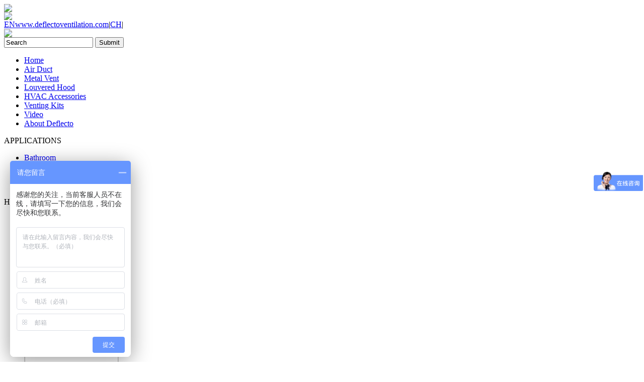

--- FILE ---
content_type: text/html;charset=UTF-8
request_url: http://www.deflectoventilation.com/en/cases.html?shareTypeID=61565&shareTypeName=Laundry
body_size: 5500
content:

<!DOCTYPE html PUBLIC "-//W3C//DTD XHTML 1.0 Transitional//EN" "http://www.w3.org/TR/xhtml1/DTD/xhtml1-transitional.dtd">
<html xmlns="http://www.w3.org/1999/xhtml">
<head>
<meta http-equiv="Content-Type" content="text/html; charset=utf-8" />
<title>ventilation duct, dryer vent, louver vent</title>
<meta name="keywords" content="flexible vent hose, dryer vent hose, dryer hose, dryer duct, dryer vent pipe, louver dryer vent, dryer vent louver, deflecto" />
<meta name="description" content="Deflecto, as the ventilation manufacturer is specialized in flexible vent hose, dryer vent louver,dryer vent pipe, foil duct tape, dryer flange, hose clamps, ceiling diffuser, keitchen kit over 60 years." />
<link rel="shortcut icon" href="/tpl/2015/d/www.deflecto.cn/en/images/favicon.ico">
<link rel="stylesheet" href="/tpl/2015/d/www.deflecto.cn/en/css/style.css">
<script src="/tpl/2015/d/www.deflecto.cn/en/js/jquery-1.7.2.min.js"></script>
<script src="/tpl/2015/d/www.deflecto.cn/en/js/jquery.soChange.js"></script>
</head>




<body>

<div id="top">
   <div class="top">
      <div class="logo"><a href="/en/index.html"><img src="/tpl/2015/d/www.deflecto.cn/en/images/logo.jpg" /></a></div>
      <div class="logo_zi"><img src="/tpl/2015/d/www.deflecto.cn/en/images/logo_zi.jpg" /></div>
      <div class="top_right">
         <div class="lang">
<a href="http://www.deflectoventilation.com">ENwww.deflectoventilation.com</a>|<a href="http://www.deflecto.cn">CH</a>|
		 </div>
         <div class="search">
            <a href="javascript:void(0)" class="search_btn"><img src="/tpl/2015/d/www.deflecto.cn/en/images/search_btn.jpg" /></a>
            <div class="ser_content">
              <div class="ser_content_main">
                  <form action="search.html" method="post" name="searchForm" onSubmit="return submitss()">
                      <input type="text" class="itext" name="keyword" onFocus="if (this.value=='Search')this.value=''" onBlur="if (this.value=='')this.value='Search'" value="Search"/>
                      <input type="submit" class="ser_btns" value="Submit" />
                  </form>
              </div>
           </div>
         </div>
      </div>
   </div>
</div>

<script language="javascript">
$(function(){
   	$(".search_btn").click(function(){
	   if($(".ser_content").is(":hidden")){
		   $(".ser_content").fadeIn("fast");
	   }else{
			$(".ser_content").fadeOut("fast");
	   }
	});
})
</script>

<script language="javascript">
                     
					 
	 function submitss(){

   var texts=$(".itext").val();
   
   if(texts=="Search"){
	  alert("Search");
	  return false;
   }

}
	 
  </script>

<div id="menu">
   <div class="menu">
      <ul>
         <li style="width:80px;background:none;"><a href="/en/index.html">Home</a></li>
         <li style="width:140px;" style="width:140px;"><a href="/en/products.html?fid=137766&proTypeName=Air%20Duct">Air Duct</a></li>
         <li style="width:140px;" style="width:160px;"><a href="/en/products.html?fid=137757&proTypeName=Metal%20Vent">Metal Vent</a></li>
         <li style="width:140px;" style=""><a href="/en/products.html?fid=137774&proTypeName=Louvered%20Hood%20">Louvered Hood </a></li>
         <li style="width:140px;" style="width:190px;"><a href="/en/products.html?fid=137750&proTypeName=HVAC%20Accessories%20">HVAC Accessories </a></li>
         <li style="width:140px;" style=""><a href="/en/products.html?fid=137745&proTypeName=Venting%20Kits">Venting Kits</a></li>
         <li style="width:90px;"><a href="/en/video.html">Video</a></li>
         <li style="width:120px;"><a href="/en/introduce.html">About Deflecto</a></li>
      </ul>
   </div>
</div>
<div id="other_banner">
   <div class="other_banner">
      <ul id="change_3">
                      <li class="a_bigImg" style="width:100%;height:300px;position:absolute;top:0;left:0;background:url(/kps01/M00/9F/26/wKiAiVZk_Ie8tdClAAMyC3eMcnU164.jpg) no-repeat center;"><a href="" style="width:100%;height:100%;display:block;" target="_blank"></a></li>
            <li class="a_bigImg" style="width:100%;height:300px;position:absolute;top:0;left:0;background:url(/kps01/M00/9F/26/wKiAiVZk_G3VpYWrAAMyC3eMcnU574.jpg) no-repeat center;"><a href="" style="width:100%;height:100%;display:block;" target="_blank"></a></li>
      </ul>
   </div>
   <div class="banner_btn">
      <div class="banner_mid_btn ul_change_a2" >
         <div class="banner_mid_btn_content">
            <em></em>
            <em></em>
         </div>
      </div>
   </div>
   
   <script language="javascript">
      $(function(){
	  
	     //数字导航切换及自定义当前数字的class
	     $('#change_3 .a_bigImg').soChange({
		    thumbObj:'.ul_change_a2 em',
		    thumbNowClass:'on',//自定义导航对象当前class为on
		    changeTime:4000//自定义切换时间为4000ms

	     });
		 
	  })
   </script>
</div>
<div id="other_content">
   <div class="other_content">
      
<div class="other_left">
   <div class="other_left_cat">
              <div class="other_left_cat_top">
          <div class="other_left_cat_title">
             APPLICATIONS
          </div>
       </div>
       <div class="other_left_cat_list">
          <ul>
                <li class="level_first_li"><a href="/en/cases.html?shareTypeID=37442&shareTypeName=Bathroom" class="fir_a" style="">Bathroom</a></li>
                <li class="level_first_li"><a href="/en/cases.html?shareTypeID=36157&shareTypeName=Laundry%20Room" class="fir_a" style="">Laundry Room</a></li>
                <li class="level_first_li"><a href="/en/cases.html?shareTypeID=36155&shareTypeName=Living%20Room" class="fir_a" style="">Living Room</a></li>
                <li class="level_first_li"><a href="/en/cases.html?shareTypeID=36154&shareTypeName=Kitchen" class="fir_a" style="">Kitchen</a></li>
          </ul>
       </div>
       
   </div>
   
   <div class="other_left_content">
       <div class="other_left_top">
          <div class="other_left_title">HOT PRODUCTS</div>
       </div>
       <div class="other_left_content_main" style="height:620px;overflow:hidden;">
          <div class="other_left_contactus">
             <ul>
                 <li style="margin-top:0;">
                    <a href="/en/displayproduct.html?proID=1514483" target="_blank" title="Plastic Flush Exhaust Hood">
                       <img src="/data/2015/d/www.deflecto.cn//db_file/202002/11/1581392870723899.jpg" width="186" height="153" style="border:1px solid #ddd;" />
                       <div class="dis_cases_pro_name">Plastic Flush Exhaus…</div>
                    </a>
                 </li>
                 <li style="">
                    <a href="/en/displayproduct.html?proID=1514482" target="_blank" title="Louvered Vent-Louvered Vent ">
                       <img src="/data/2015/d/www.deflecto.cn//db_file/202002/11/1581393080599995.jpg" width="186" height="153" style="border:1px solid #ddd;" />
                       <div class="dis_cases_pro_name">Louvered Vent </div>
                    </a>
                 </li>
                 <li style="">
                    <a href="/en/displayproduct.html?proID=1514481" target="_blank" title="Fixed Louvered Vent-Louvered Exhaust Hood">
                       <img src="/data/2015/d/www.deflecto.cn//db_file/202002/11/1581393228287210.jpg" width="186" height="153" style="border:1px solid #ddd;" />
                       <div class="dis_cases_pro_name">Louvered Exhaust Hoo…</div>
                    </a>
                 </li>
             </ul>
          </div>
       </div>
   </div>
   
   <div class="other_left_content">
       <div class="other_left_top">
          <div class="other_left_title">CONTACT US</div>
       </div>
       <div class="other_left_content_main">
          <div class="other_left_contactus">
             <img src="/tpl/2015/d/www.deflecto.cn/en/images/other_left_contactus_pic.jpg" />
             <div style="margin-top:12px;padding-bottom:20px;">
               
               <p>Add: No.2-2 FuAn Industrial Park,
Leliu Town,Shunde District,Foshan
City,GuangDong,China&nbsp;</p>
<p>Tel:+86-757-25631614&nbsp;&nbsp;&nbsp;&nbsp;</p>
<p>Fax:+86-757-25631606&nbsp;</p>
<p>Email:<a href="mailto:sales@deflecto.cn">sales@deflecto.cn</a><br>
</p>
               
             </div>
          </div>
       </div>
   </div>
</div>      
      <div class="other_right">
           <div class="other_right_top">
               <div class="position">Your Present Position:<a href="/en/cases.html">Applications</a> <em class="songti">></em> </div>
               
<div class="search_right" style="top:0;">
 <form action="search.html" method="post" name="searchForm" onSubmit="return submits()">
      <input type="text" class="Itext" name="keyword" onFocus="if (this.value=='Search')this.value=''" onBlur="if (this.value=='')this.value='Search'" value="Search"/>
      <input type="image" class="ser_btn" src="/tpl/2015/d/www.deflecto.cn/en/images/ser_btn.jpg" />
 </form>
</div>
<script language="javascript">			 
 function submits(){
   var text=$(".Itext").val();
   if(text=="Search"){
      alert("Search");
      return false;
   }
 } 
</script>              
           </div>
           
           <div class="other_right_content">
                
                <div class="cases_type_list">
                   <ul>
                      <li>
                         <div class="cases_type_name">Bathroom</div>
                         <div class="cases_list">
                            <dl>
                               <div class="clear"></div>
                            </dl>
                         </div>
                      </li>
                      <li>
                         <div class="cases_type_name">Laundry Room</div>
                         <div class="cases_list">
                            <dl>
                               <div class="clear"></div>
                            </dl>
                         </div>
                      </li>
                      <li>
                         <div class="cases_type_name">Living Room</div>
                         <div class="cases_list">
                            <dl>
                               <div class="clear"></div>
                            </dl>
                         </div>
                      </li>
                      <li>
                         <div class="cases_type_name">Kitchen</div>
                         <div class="cases_list">
                            <dl>
                               <div class="clear"></div>
                            </dl>
                         </div>
                      </li>
                   </ul>
                </div>
                <div class="fpage"><font class="" color="">First</font> &nbsp;&nbsp;
<font class="" color="">Previous</font> &nbsp;&nbsp;
<font class=""  color="">Next</font> &nbsp;&nbsp;
<font class="" color="">Last</font> &nbsp;&nbsp;
<font class=""  color="">[1/1]</font> &nbsp;&nbsp;
 <select name="pageIndex1" id="pageIndex1" onchange="javascript:location.href='/en/cases.html?pageIndex='+this.options[selectedIndex].value+'&shareTypeID=61565&shareTypeName=Laundry'">
  <option value="1"  selected >1</option>
 </select>
</div>
                
           </div>
           
      </div>
      <div class="clear"></div>
      
   </div>
</div>

<div id="bottom">

   <div class="bottom">

      <a href="javascript:void(0)" class="to_top"><img src="/tpl/2015/d/www.deflecto.cn/en/images/to_top.jpg" /></a>

      <script language="javascript">

      $(function(){

		  $(".to_top").click(function(){

			 $("body,html").animate({"scrollTop":"0"});  

		  });

	  })

      </script>

      <div class="bottom_left">

         <div class="bottom_links">

            <em>LINKS:</em>

            <div class="bottom_links_list">



<a href="http://www.deflecto.com" target="_blank">Deflecto USA </a>


<a href="http://www.deflectodisplay.com" target="_blank">  Deflecto Display</a>


<a href="http://www.acrylicmadedisplay.com/" target="_blank">Deflecto Custom Display</a>


            </div>

         </div>

         <div class="bottom_list">

            

            <ul>

               <li style="margin-left:0;">

                  <dl>

                     <dt>ABOUT DEFLECTO</dt>



                    <dd><a href="/en/introduce.html?introID=44500" title="Company Profile">Company Profile</a></dd>


                    <dd><a href="/en/introduce.html?introID=45298" title="Deflecto History">Deflecto History</a></dd>


                   



                  </dl>

               </li>

               <li>

                  <dl>

                     <dt>PRODUCTS</dt>



                        <dd><a href="/en/products.html?fid=137766&proTypeName=Air%20Duct">Air Duct</a></dd>


                        <dd><a href="/en/products.html?fid=137757&proTypeName=Metal%20Vent">Metal Vent</a></dd>


                        <dd><a href="/en/products.html?fid=137774&proTypeName=Louvered%20Hood%20">Louvered Hood </a></dd>


                        <dd><a href="/en/products.html?fid=137750&proTypeName=HVAC%20Accessories%20">HVAC Accessories </a></dd>


                        <dd><a href="/en/products.html?fid=137745&proTypeName=Venting%20Kits">Venting Kits</a></dd>


                  </dl>

               </li>

               <li>

                  <dl>

                     <dt>APPLICATIONS</dt>



                    <dd><a href="/en/cases.html?shareTypeID=37442&shareTypeName=Bathroom">Bathroom</a></dd>


                    <dd><a href="/en/cases.html?shareTypeID=36157&shareTypeName=Laundry%20Room">Laundry Room</a></dd>


                    <dd><a href="/en/cases.html?shareTypeID=36155&shareTypeName=Living%20Room">Living Room</a></dd>


                    <dd><a href="/en/cases.html?shareTypeID=36154&shareTypeName=Kitchen">Kitchen</a></dd>


                  </dl>

               </li>

            </ul>

            

         </div>

      </div>

      <div class="bottom_right">

         <div class="bottom_right_top">

             <div class="bottom_right_pic"><a href="javascript:void(0)" class="be_but"><img src="/tpl/2015/d/www.deflecto.cn/en/images/guestbook_btn.jpg" /></a></div>

             <div class="bottom_right_desc">

                <em>SIGN UP FOR SAVINGS</em>

                <span>

                   Join our monthly newsletter and receive amazing promotional offers, specials and new product launch news.

                </span>

             </div>

         </div>

         <div class="bottom_right_btn">

            <a href="https://www.facebook.com/deflectoventilation" target="_blank"><img src="/tpl/2015/d/www.deflecto.cn/en/images/b_btn1.jpg" /></a>

            <a href="https://twitter.com/DeflectoAir" target="_blank"><img src="/tpl/2015/d/www.deflecto.cn/en/images/b_btn2.jpg" /></a>

            <a href="https://www.youtube.com/channel/UCiAIVUq_tMcf4LsUjUkYmdQ" target="_blank"><img src="/tpl/2015/d/www.deflecto.cn/en/images/b_btn3.jpg" /></a>

            <a href="https://deflectoventilation@hotmail.com" target="_blank"><img src="/tpl/2015/d/www.deflecto.cn/en/images/b_btn4.jpg" /></a>

            <a href="https://www.pinterest.com/deflectoair/" target="_blank"><img src="/tpl/2015/d/www.deflecto.cn/en/images/b_btn5.jpg" /></a>

         </div>

      </div>

   </div>

</div>



<div class="mask"></div>



 <script>

	

	var ph=$(document).height(); 







	$(".mask").css({ height:ph});



    

	$(".be_but").click(function(){		







		$("#dhtz_box").fadeIn()







		$(".mask").fadeIn();







	});

	

	$(".mask").click(function(){



		$("#dhtz_box").fadeOut()







		$(".mask").fadeOut();







	});





	

    </script>



<div id="dhtz_box">



	<script language="javascript">



	function check3()



	{



		if (feedbackActionForm2.feedback_email.value=='')



	{



	   alert("Emailcan't be empty !");



	   feedbackActionForm2.feedback_email.focus();



	   return(false);



	}



	if (feedbackActionForm2.feedback_email.value!="")



	{



		if(feedbackActionForm2.feedback_email.value.indexOf ('@') == -1 || feedbackActionForm2.feedback_email.value.indexOf ('.') == -1)



		{



			alert("The email is wrong!"); 



			feedbackActionForm2.feedback_email.focus(); 



			return (false);



		}



	}



		$("#feedbackActionForm2").submit();	



	}



	</script>

    

  

    



	<div class="dh_lan">Sign Up for Monthly Newsletters</div>



	<div class="dh_con">



        <form  action="/front/action/feedback/saveFeedbackAction.do" name="feedbackActionForm2" id="feedbackActionForm2" method="post" >      



		<table width="100%" border="0" cellspacing="0" cellpadding="0">



             <tr>



			  <td height="60" class="dh_text"><font>*</font>E-mail:</td>



			  <td><input type="text" value="" name="feedback_email" class="dh_input" /></td>



		      </tr>



			  <tr>



				<td>&nbsp;</td>



				<td style="padding-top:10px;">



					<input type="button" onclick="return check3();" value="Submit" class="dh_but" />



				</td>



			  </tr>



		</table>



      <input type="hidden" id="member_id" name="member_id"/>

      <input id="uploadFileName" name="uploadFileName" type="hidden" >

      <input type="hidden" id="savePath" name="savePath" value="data/2015/d/www.deflectohardware.com">

      <input id="userid" name="userid" type="hidden" value="2455">

      <input id="langid" name="langid" type="hidden" value="3">

      <input id="custom_id" name="custom_id" type="hidden" value="81047">

      <input id="feedback_sucessUrl" name="feedback_sucessUrl" type="hidden" value="/en/index.html">

      <input id="feedback_failUrl" name="feedback_failUrl" type="hidden" value="/en/index.html">

      <input id="sucessMessage" name="sucessMessage" type="hidden" value="">

      <input id="failMessage" name="failMessage" type="hidden" value="">

      <input type="hidden" id="mailContent" name="mailContent" value="">

      <input type="hidden" id="receiveMailAddr" name="receiveMailAddr" value="sales@derenligting.com">

      <input type="hidden" id="mailSubject" name="mailSubject" value="">

      <input type="hidden" id="Encoding" name="Encoding" value="GB2312">



	   <input type="hidden"  name="isNeedvalidatecode" value="0">



        </form> 



	</div>



</div>





<div id="footer">

   <div class="footer">      

Add: No.2-2 FuAn Industrial Park,Leliu Town,Shunde District,Foshan City, GuangDong,China <br>
Tel: +86-757-25631614 &nbsp; Fax: +86-757-25631606 &nbsp; Email: <a href="mailto:sales@deflecto.cn">sales@deflecto.cn</a>&nbsp;
<div><span style="color: rgb(117, 117, 117);">Copyright(C)Sate-Lite (Foshan) Plastics Co.,Ltd .</span></div><script id="kimScript" type="text/javascript" src="http://kim.kenfor.com/new_r.js" data="wlt_account_id=1429168534948648,wlt_ln=2"></script>

<a href="https://beian.miit.gov.cn" target="_blank" rel="nofollow">粤ICP备18151983号</a>

   </div>

</div>



<script>

var _hmt = _hmt || [];

(function() {

  var hm = document.createElement("script");

  hm.src = "//hm.baidu.com/hm.js?ffa0b8acd465d74a41ed98830fb1c82a";

  var s = document.getElementsByTagName("script")[0]; 

  s.parentNode.insertBefore(hm, s);

})();

</script>







<script>var kim_url = 'http://kim.kenfor.com/new_r.jsp?account_id=1429168534948648&ln=0'; document.write(decodeURI('%3cscript src="'+kim_url+'"%3e%3c/script%3e'));</script>
<script type="text/javascript">
  /* <![CDATA[ */
 goog_snippet_vars = function() {
   var w = window;
          w.google_conversion_id = 879261991;
   w.google_conversion_label = "usYfCK2A1mcQp_KhowM";
          w.google_conversion_language = "en";
          w.google_conversion_format = "3";
          w.google_conversion_color = "ffffff";
   w.google_remarketing_only = false;
 }
 // 请勿更改以下代码。
 goog_report_conversion = function(url) {
   goog_snippet_vars();
   window.google_conversion_format = "3";
   var opt = new Object();
   opt.onload_callback = function() {
   if (typeof(url) != `undefined`) {
     window.location = url;
   }
 }
 var conv_handler = window[`google_trackConversion`];
 if (typeof(conv_handler) == `function`) {
   conv_handler(opt);
   }
        }
 /* ]]> */
 </script>
 <script type="text/javascript"
 src="//www.googleadservices.com/pagead/conversion_async.js">
 </script>
<script>
  (function(i,s,o,g,r,a,m){i[`GoogleAnalyticsObject`]=r;i[r]=i[r]||function(){
  (i[r].q=i[r].q||[]).push(arguments)},i[r].l=1*new Date();a=s.createElement(o),
  m=s.getElementsByTagName(o)[0];a.async=1;a.src=g;m.parentNode.insertBefore(a,m)
  })(window,document,`script`,`https://www.google-analytics.com/analytics.js`,`ga`);

  ga(`create`, `UA-81863137-1`, `auto`);
  ga(`send`, `pageview`);

</script>


</body>
</html>


--- FILE ---
content_type: application/javascript
request_url: http://kim.kenfor.com/new_r.js
body_size: 29495
content:
//获取页面传来的参数
var scriptArgs = document.getElementById('kimScript').getAttribute('data');

//参数-----
var max_visitor;
var c_accountId ;
//var xml_path = "http://www.im2006.com";
var xml_path = "//kim.kenfor.com";
var isIe = false;
var tagPage = "default.jsp";

var is_ie7 = false;
var wlt_path = "wlt.kenfor.com";
//var wlt_path = "www.im_web.com";
//var wlt_path = "localhost:81";
var ado = "/im/postAction.do";
var kacct ;
var get_msg_time_scape = 17000;
var cpw = 630;
var cph = 451;
var __delta = 0.15;
var encode_str_s;
//interface_lan = <%=ln%>
var my_static = 2;
var v_vno = "";
var skin_path;
var interface_lan = 0;
var target_ln = interface_lan;
var online_pic;
var offline_pic;
var auto_get_msg;
var visiter_ip;
var pos;
var im_skin;
var im_style;
var kDef_opt;
var blandhost;
var bottype;
var faq_count;
var target_name;
var offsetH;
var is_show_ssi;
var new_imstyle;
var newonline_pic;
var newoffline_pic;
var fixed_three;
var fixed_two;
var fixed_one;
var use_wltversion;
var newpos;
var newoffseth;
var newpic;
var visiter;
var newcolor;
var end_date_flag;
var round_cliend_id;
var is_show = false;
var is_average = false;
var toBody = document.body;
var kDoc = document;
var this_title = kDoc.title;
var this_url = location.href;
var client_id;
var min_clients_target_id;
var win_open;
//var this_referr = "http://www.baidu.com/link?url=0i75y3UHv-Ol5beS7oXwo0tniOptWYVKKHnWYiRgqHoIm2VAWDRAT2WGiBL1-M4P";
var this_referr = kDoc.referrer;	
var _ur = this_referr;
var all_user_list = new Array();
var k_lang = new Array(new Array("%E6%96%B0%E4%BF%A1%E6%81%AF%E6%8F%90%E7%A4%BA.", "%E4%BF%A1%E6%81%AF%E6%8F%90%E7%A4%BA", "%E5%85%B3%E9%97%AD", "%E4%BC%9A%E5%91%98%E6%9C%8D%E5%8A%A1%E5%B7%B2%E8%BF%87%E6%9C%9F!", "%E5%8D%B3%E6%97%B6%E4%BA%A4%E6%B5%81", "%E6%B8%B8%E5%AE%A2", "%E7%BD%91%E7%AB%99%E6%93%8D%E4%BD%9C%E8%80%85%EF%BC%88", "%EF%BC%89%E8%AF%B7%E6%B1%82%E8%81%8A%E5%A4%A9%EF%BC%8C%E6%82%A8%E6%98%AF%E5%90%A6%E6%8E%A5%E5%8F%97%EF%BC%9F", "%E6%8E%A5%E5%8F%97", "%E6%8B%92%E7%BB%9D", "%E5%AF%B9%E6%96%B9%E4%B8%8D%E5%9C%A8%E7%BA%BF%2C%E7%82%B9%E5%87%BB%E7%95%99%E8%A8%80.", "%E5%AF%B9%E6%96%B9%E5%A4%84%E4%BA%8E%E5%BF%99%E7%A2%8C%E7%8A%B6%E6%80%81", "%E5%AF%B9%E6%96%B9%E5%A4%84%E4%BA%8E%E7%A6%BB%E5%BC%80%E7%8A%B6%E6%80%81", "%E8%AE%BF%E5%AE%A2%E7%95%99%E8%A8%80", "%E5%A7%93%E5%90%8D", "%E6%80%A7%E5%88%AB", "%E5%85%88%E7%94%9F", "%E5%A5%B3%E5%A3%AB", "%E9%82%AE%E4%BB%B6%E5%9C%B0%E5%9D%80", "%E5%9C%B0%E5%9D%80", "%E7%94%B5%E8%AF%9D", "%E7%95%99%E8%A8%80%E5%86%85%E5%AE%B9", "%E5%8F%91%E9%80%81%E7%95%99%E8%A8%80", "%E8%AF%B7%E8%BE%93%E5%85%A5%E6%82%A8%E7%9A%84%E5%A7%93%E5%90%8D.", "%E8%AF%B7%E8%BE%93%E5%85%A5%E6%82%A8%E7%9A%84EMAIL%E5%9C%B0%E5%9D%80.", "%E8%AF%B7%E8%BE%93%E5%85%A5%E4%B8%80%E4%B8%AA%E6%AD%A3%E7%A1%AE%E7%9A%84EMAIL%E5%9C%B0%E5%9D%80!", "%E8%AF%B7%E8%BE%93%E5%85%A5%E6%82%A8%E7%9A%84%E8%81%94%E7%B3%BB%E5%9C%B0%E5%9D%80.", "%E8%AF%B7%E8%BE%93%E5%85%A5%E6%82%A8%E7%9A%84%E8%81%94%E7%B3%BB%E7%94%B5%E8%AF%9D.", "%E8%AF%B7%E8%BE%93%E5%85%A5%E6%82%A8%E7%9A%84%E7%95%99%E8%A8%80.", "%E7%95%99%E8%A8%80%E6%88%90%E5%8A%9F.", "%E6%89%93%E5%BC%80", "%E6%82%A8%E5%A5%BD%2C%E6%9D%A5%E8%87%AA", "%E7%9A%84%E6%9C%8B%E5%8F%8B", "%E5%A6%82%E9%9C%80%E5%92%A8%E8%AF%A2%E8%AF%B7%E6%8E%A5%E5%8F%97%E9%82%80%E8%AF%B7%2C%E5%BC%80%E5%A7%8B%E5%8D%B3%E6%97%B6%E6%B2%9F%E9%80%9A.", "%E8%AF%B7%E7%82%B9%E5%87%BB%E5%AE%A2%E6%9C%8D%E5%90%8D%E7%A7%B0%3Cbr%2F%3E%E5%8D%B3%E6%97%B6%E4%BA%A4%E8%B0%88%E6%88%96%E7%95%99%E8%A8%80", "%E6%82%A8%E5%A5%BD%2C%E6%AC%A2%E8%BF%8E%E5%85%89%E4%B8%B4%E6%9C%AC%E7%AB%99%2C%E6%9C%89%E4%BB%80%E4%B9%88%E5%8F%AF%E4%BB%A5%E5%B8%AE%E5%88%B0%E6%82%A8%E5%91%A2%3F", "%E7%BB%99%E6%82%A8%E7%99%BC%E4%BA%86%E8%81%8A%E5%A4%A9%E4%BF%A1%E6%81%AF%2C%E7%82%B9%E5%87%BB%E6%89%93%E5%BC%80!", "%E6%9C%89%E7%96%91%E9%97%AE%3F%E7%82%B9%E5%87%BB%E9%A9%AC%E4%B8%8A%E4%B8%BA%E6%82%A8%E8%A7%A3%E7%AD%94!", "%E5%9C%A8%E7%BA%BF%E7%95%99%E8%A8%80", "%E5%9C%A8%E7%BA%BF%E6%B2%9F%E9%80%9A", "%E6%9C%BA%E5%99%A8%E4%BA%BA", "%E5%95%86%E5%8A%A1%E6%90%9C", "%E5%81%9A%E7%94%9F%E6%84%8F%E7%94%A8%E5%95%86%E5%8A%A1%E6%90%9C", "%e5%85%ac%e5%8f%b8%e5%90%8d%e7%a7%b0","提交","还可以输入","字","留言成功","好的","在线客服","欢迎您！","请问有什么可以帮您？点击“接受”进入在线咨询。","暂不接受","访客留言","先生","女士","还可以输入360个字"), 
			new Array("%E6%96%B0%E8%B3%87%E8%A8%8A%E6%8F%90%E7%A4%BA.", "%E8%B3%87%E8%A8%8A%E6%8F%90%E7%A4%BA", "%E9%97%9C%E9%96%89", "%E6%9C%83%E5%93%A1%E6%9C%8D%E5%8B%99%E5%B7%B2%E9%81%8E%E6%9C%9F!", "%E5%8D%B3%E6%99%82%E4%BA%A4%E6%B5%81", "%E9%81%8A%E5%AE%A2", "%E7%B6%B2%E7%AB%99%E6%93%8D%E4%BD%9C%E8%80%85%EF%BC%88", "%EF%BC%89%E8%AB%8B%E6%B1%82%E8%81%8A%E5%A4%A9%EF%BC%8C%E6%82%A8%E6%98%AF%E5%90%A6%E6%8E%A5%E5%8F%97%EF%BC%9F", "%E6%8E%A5%E5%8F%97", "%E6%8B%92%E7%B5%95", "%E5%B0%8D%E6%96%B9%E4%B8%8D%E5%9C%A8%E7%B7%9A%2C%E9%BB%9E%E6%93%8A%E7%95%99%E8%A8%80.", "%E5%B0%8D%E6%96%B9%E8%99%95%E6%96%BC%E5%BF%99%E7%A2%8C%E7%8B%80%E6%85%8B", "%E5%B0%8D%E6%96%B9%E8%99%95%E6%96%BC%E9%9B%A2%E9%96%8B%E7%8B%80%E6%85%8B", "%E8%A8%AA%E5%AE%A2%E7%95%99%E8%A8%80", "%E5%A7%93%E5%90%8D", "%E6%80%A7%E5%88%A5", "%E5%85%88%E7%94%9F", "%E5%A5%B3%E5%A3%AB", "%E9%83%B5%E4%BB%B6%E5%9C%B0%E5%9D%80", "%E5%9C%B0%E5%9D%80", "%E9%9B%BB%E8%A9%B1", "%E7%95%99%E8%A8%80%E5%85%A7%E5%AE%B9", "%E7%99%BC%E9%80%81%E7%95%99%E8%A8%80", "%E8%AB%8B%E8%BC%B8%E5%85%A5%E6%82%A8%E7%9A%84%E6%94%B9%E5%90%8D.", "%E8%AB%8B%E8%BC%B8%E5%85%A5%E6%82%A8%E7%9A%84EMAIL%E5%9C%B0%E5%9D%80.", "%E8%AB%8B%E8%BC%B8%E5%85%A5%E4%B8%80%E5%80%8B%E6%AD%A3%E7%A2%BA%E7%9A%84EMAIL%E5%9C%B0%E5%9D%80!", "%E8%AB%8B%E8%BC%B8%E5%85%A5%E6%82%A8%E7%9A%84%E8%81%AF%E7%B9%AB%E5%9C%B0%E5%9D%80.", "%E8%AB%8B%E8%BC%B8%E5%85%A5%E6%82%A8%E7%9A%84%E8%81%AF%E7%B9%AB%E9%9B%BB%E8%A9%B1.", "%E8%AB%8B%E8%BC%B8%E5%85%A5%E6%82%A8%E7%9A%84%E7%95%99%E8%A8%80.", "%E7%95%99%E8%A8%80%E6%88%90%E5%8A%9F.", "%E6%89%93%E9%96%8B", "%E6%82%A8%E5%A5%BD%2C%E4%BE%86%E8%87%AA", "%E7%9A%84%E6%9C%8B%E5%8F%8B", "%E5%A6%82%E6%9E%9C%E6%82%A8%E6%9C%89%E4%BB%BB%E4%BD%95%E5%95%8F%E9%A1%8C%E8%AB%8B%E6%8E%A5%E5%8F%97%E6%AD%A4%E9%82%80%E8%AB%8B%E4%BB%A5%E9%96%8B%E5%A7%8B%E5%8D%B3%E6%99%82%E6%BA%9D%E9%80%9A.", "%E8%AB%8B%E9%BB%9E%E6%93%8A%E5%AE%A2%E6%9C%8D%E5%90%8D%E7%A8%B1%3Cbr%2F%3E%E5%8D%B3%E6%99%82%E4%BA%A4%E8%AB%87%E6%88%96%E7%95%99%E8%A8%80", "%E6%82%A8%E5%A5%BD%2C%E6%AD%A1%E8%BF%8E%E5%85%89%E8%87%A8%E6%9C%AC%E7%AB%99%2C%E6%9C%89%E4%BB%80%E9%BA%BD%E5%8F%AF%E4%BB%A5%E5%B9%AB%E5%88%B0%E6%82%A8%E5%91%A2%3F", "%E7%B5%A6%E6%82%A8%E7%99%BC%E4%BA%86%E8%81%8A%E5%A4%A9%E8%B3%87%E8%A8%8A%2C%E9%BB%9E%E6%93%8A%E6%89%93%E9%96%8B!", "%E6%9C%89%E7%96%91%E5%95%8F%3F%E9%BB%9E%E6%93%8A%E9%A6%AC%E4%B8%8A%E7%82%BA%E6%82%A8%E8%A7%A3%E7%AD%94!", "%E5%9C%A8%E7%B7%9A%E7%95%99%E8%A8%80", "%E5%9C%A8%E7%B7%9A%E6%B2%9F%E9%80%9A", "%E6%A9%9F%E5%99%A8%E4%BA%BA", "%E5%95%86%E5%8B%99%E6%90%9C", "%E5%81%9A%E7%94%9F%E6%84%8F%E7%94%A8%E5%95%86%E5%8B%99%E6%90%9C", "%e5%85%ac%e5%8f%b8%e5%90%8d%e7%a8%b1","提交","還可以輸入","字","留言成功","好的","在線客服","歡迎您！","請問有什麼可以幫您？點擊“接受”進入線上諮詢。”进入在线咨询。","暫不接受","訪客留言","先生","女士","還可以輸入360個字"), 
			new Array("New%20Message%20Arrived.", "Notice", "Close", "Member%20Expired.", "Chat%20Now.", "Guest", "WebSite%20Client%20Service%20(", ")%20request%20chat%20with%20you.Do%20you%20agree%3F", "I%20agree", "I%20refuse", "Operator%20is%20offline%2Cclick%20to%20leave%20a%20message.", "Operator%20is%20busy", "Operator%20is%20away.", "Send%20Message", "Name", "Sex", "male", "female", "E-Mail", "Address", "Phone", "Message", "Send!", "Name%20is%20Requested.", "E-Mail%20is%20Requested.", "Please%20fill%20a%20correct%20EMAIL%20address.", "Address%20is%20Requested.", "Phone%20is%20Requested.", "Message%20is%20Requested.", "Send%20Message%20success.", "Open", "Welcome%20", "'s%20friend", "If%20you%20have%20any%20questions%2Cplease%20Click%20'Agree'.", "Chat%20or%20Leave<br>Message.", "Welcome%2Cwhat%20can%20I%20do%20for%20you%3F", "had%20been%20sent%20Message%20to%20you.click%20here%20open%20it!", "Fall%20in%20trouble%3F%20Click%20here%20for%20HELP.", "Leave%20a%20Message", "Online%20Communication", "Robot", "35so.cc", "35so.cc", "Company%20Name","submit","Also you can enter "," Word","Success message","OK","online service","Welcome you!","Is there anything I can do for you? Click \"agree\" to enter the online advisory.","Temporarily not accept","Guestbook","Sir","Ms","You can also enter the 360 words"));
var skinslib = new Array("default", "autumn", "blue", "green", "hot", "red", "summer");
var skinscss = new Array("#E265B1", "#AECD0F", "#65BAE2", "#FFC000", "#BF7500", "#B465E2", "#0FCDA3");
var message_window_img = new Array(new Array("but_accept.gif", "but_close.gif", "but_dialog.gif", "but_send.gif"), new Array("but_accept_big5.gif", "but_close_big5.gif", "but_dialog_big5.gif", "but_send_big5.gif"), new Array("but_accept_en.gif", "but_close_en.gif", "but_dialog_en.gif", "but_send_en.gif"));
var im_face = new Array("0", "/status/online_s.gif", "/status/offline_s.gif", "/status/busy_s.gif", "/status/leave_s.gif", "/status/offline_s.gif");
var im_status_tips = new Array(0, 4, 10, 11, 12, 10);
var online_user = new Array();
var KenFor_WangLingTong_ListContent_style = "";
var KenFor_WangLingTong_WebSite_style = "";
var KenFor_WangLingTong_ListTitle_style = "";
var wanglingtong_list_style = "";
var KenFor_WangLingTong_PerService_style = "";
var message_windows_notice = 0;
var message_window_title = 1;
var message_window_close = 2;
var member_expired = 3;
var guest_name = 5;
var request_header = 6;
var request_end = 7;
var agree_yes = 8;
var agree_no = 9;
var online_tips_msg = 4;
var offline_tips_msg = 10;
var buse_tips_msg = 11;
var away_tips_msg = 12;
var msg_box_title = 13;
var msg_box_name = 14;
var msg_box_sex = 15;
var msg_box_sex_boy = 16;
var msg_box_sex_girl = 17;
var msg_box_email = 18;
var msg_box_address = 19;
var msg_box_phone = 20;
var msg_box_contents = 21;
var msg_box_send = 22;
var msg_box_close = 2;
var meg_box_company_name = 43;
var msg_box_request_truename = 23;
var msg_box_request_email = 24;
var msg_box_correct_email = 25;
var msg_box_request_address = 26;
var msg_box_request_phone = 27;
var msg_box_request_contents = 28;
var meg_box_sent_success = 29;
var message_window_open = 30;
var msg_notice_1 = 31;
var msg_notice_2 = 32;
var msg_notice_3 = 33;
var list_tips = 34;
var welcome_msg_new = 35;
var new_message_array_new = 36;
var style_2_tips = 37;
var btn_3_off = 38;
var btn_3_on = 39;
var bot_name = 40;
var search_name = 41;
var search_show = 42;
// new
var msg_box_submit = 44;
var msg_box_hintbefore = 45;
var msg_box_hintafter = 46;
var msg_box_msgsuccess = 47;
var msg_box_ok = 48;
var online_customer_title = 49;
var welcome_title_p1 = 50;
var welcome_title_p2 = 51;
var agree_no_now  =52;

var src_type;
//是不是手机访问
var is_phone = false;
if (src_type == undefined) {
	src_type = 2;
}
var __collection;
var waitting;
var autopop_timmer;
var end_date;
var has_refuse = rC("has_refuse") == 1 ? true : false;
//参数
var scrollTop = document.body.scrollTop + document.documentElement.scrollTop;
var scrollLeft = kDoc.documentElement.scrollLeft + document.body.scrollLeft;
//给参数赋值----------begin
var imp_val = scriptArgs.split(",");
for(var cs = 0;cs < imp_val.length;cs++){

	if(imp_val[cs].split("=")[0]=="wlt_account_id"){
		c_accountId=imp_val[cs].split("=")[1];
	}else if(imp_val[cs].split("=")[0]=="wlt_ln"){
		interface_lan=imp_val[cs].split("=")[1];
		target_ln=imp_val[cs].split("=")[1];
	}
	
}

//给参数赋值----------end
//判断是否ie		
if (window.navigator.userAgent.indexOf("MSIE") >= 1) {
	isIe = true;
}
function keC(str) {
	return encodeURIComponent(str);
}
function dT(timer) {
	clearInterval(timer);
}
function sT(fun, second) {
	return setInterval(fun, second);
}
function getObj(name) {
	return kDoc.getElementById(name);
}
function makeObj(name) {
	return kDoc.createElement(name);
}
function Trim(str) {
	if (str) {
		return str.replace(/(^\s*)|(\s*$)/g, "");
	} else {
		return "";
	}
}
function cP(mypage, myname, w, h, scroll) {
	is_need_sent_end_chat = 0;
	var winl = (screen.width - w) / 2;
	var wint = (screen.height - h) / 2 - 20;
	if (is_ie7) {
		winprops = "height=" + h + ",width=" + w + ",top=" + wint + ",left=" + winl + ",scrollbars=" + scroll + ",resizable=no,toolbar=no,status=no";
	} else {
		winprops = "width=" + (window.screen.availWidth - 10) + ",height=" + (window.screen.availHeight - 30) + ",top=0,left=0,toolbar=no,menubar=yes,scrollbars=yes, resizable=no,location=no, status=no";
	}

//				win_open = window.open('', myname, winprops);
	win_open = window.open(mypage, myname, winprops);
	if (parseInt(navigator.appVersion) >= 4) {
		try {
			win_open.window.focus();
		}
		catch (e) {
		}
	}
//				win_open.location=mypage;
}
function O_P_M_W(target_id) {
	
	var h = 603;
	var w = 867;
	var offpage = "<!DOCTYPE html><html id=\"LeaveMessage\"><head lang=\"zh\"><meta charset=\"UTF-8\"/><meta http-equiv=\"X-UA-Compatible\" content=\"IE=Edge\" /><meta name=\"viewport\" content=\"width=device-width, initial-scale=1, maximum-scale=1, minimum-scale=1 user-scalable=no\" /><title>" + GLS(msg_box_title) + "</title><link rel=\"stylesheet\" href=\"" + xml_path + "/css/bootstrap.min.css\"/><link rel=\"stylesheet\" href=\"" + xml_path + "/css/service.css\"/><script src=\"" + xml_path + "/js/jquery-1.11.1.min.js\"></script><script src=\"" + xml_path + "/js/message.js\" charset=\"UTF-8\"></script></head><body><input type=\"hidden\" id=\"meg_ln\" value=\""+target_ln+"\"/><div id=\"Div_LeaveMessageWrap\"><span onclick=\"window.close();\"></span><p>"+GLS(msg_box_title)+"</p><form id=\"message_box\" name=\"message_box\"><div class=\"row\"><input id=\"Inp_CompanyName\" title=\"" + GLS(meg_box_company_name) + "\" class=\"Placeholder\" type=\"text\" name=\"company_name\" maxlength=\"120\" value=\"" + GLS(meg_box_company_name) + "\" /></div><div class=\"row\"><input id=\"Inp_Name\" class=\"Placeholder\" type=\"text\" name=\"true_name\"  title=\"" + GLS(msg_box_name) + "\" size=\"12\" maxlength=\"8\" value=\"" + GLS(msg_box_name) + "\" /><div class=\"row\"><input   type=\"radio\" name=\"sex\" checked value=\"" + GLS(msg_box_sex_boy) + "\"/><span>" + GLS(msg_box_sex_boy) + "</span><input id=\"Inp_Sex\"  type=\"radio\" name=\"sex\" value=\"" + GLS(msg_box_sex_girl) + "\"/><span>"+GLS(msg_box_sex_girl)+"</span></div><div class=\"row\"><input id=\"Inp_Email\" class=\"Placeholder\" type=\"text\" name=\"email\" maxlength=\"120\" title=\"EMAIL\" value=\"" + GLS(msg_box_email) + "\" /></div><div class=\"row\"><input id=\"Inp_Address\" class=\"Placeholder\" title=\"" + GLS(msg_box_address) + "\" type=\"text\" name=\"address\" maxlength=\"60\" value=\"" + GLS(msg_box_address) + "\" /></div><div class=\"row\"><input id=\"Inp_Tel\" class=\"Placeholder\" type=\"text\" name=\"phone\" title=\"" + GLS(msg_box_phone) + "\"  maxlength=\"20\"  value=\"" + GLS(msg_box_phone) + "\" /></div><div class=\"row\"><textarea id=\"Tex_LeaveContent\" class=\"Placeholder\" title=\"" + GLS(msg_box_contents) + "\" name=\"contents\">"+GLS(msg_box_contents)+"</textarea></div><div class=\"row\"><a id=\"A_LeavePost\" class=\"pull-left text-center\" href=\"javascript:void(0);\" onclick=\"javascript:if(ck_form(window,document.message_box)){opener.DI_Dialog(window,document.message_box," + target_id + ");LeaveSuccess();}\">"+GLS(msg_box_submit)+"</a>" +
			"<span class=\"Spa_TipsWord\" id=\"error\"></span><span id=\"Spa_LeaveWordNum\" class=\"pull-right\">"+GLS(msg_box_hintbefore)+200+GLS(msg_box_hintafter)+"</span></div></form><div class=\"Div_DiscussMask\"><div id=\"Div_LeaveMessageSuccess\" class=\"text-center\"><p>"+GLS(msg_box_msgsuccess)+"</p><span onclick=\"window.close();\">"+GLS(msg_box_ok)+"</span></div></div></div></body></html>";
//	var offpage = '<!DOCTYPE html><html id="LeaveMessage"><head lang="zh"><meta charset="UTF-8"/><meta http-equiv="X-UA-Compatible" content="IE=Edge" /><meta name="viewport" content="width=device-width, initial-scale=1, maximum-scale=1, minimum-scale=1 user-scalable=no" /><title>'+GLS(msg_box_title)+'</title><link rel="stylesheet" href="'+xml_path+'/css/bootstrap.min.css"/><link rel="stylesheet" href="'+xml_path+'/css/service.css"/><script src="'+xml_path+'/js/jquery-1.11.1.min.js"></script><script src="'+xml_path+'/js/message.js" charset="UTF-8"></script></head><body><div id="Div_LeaveMessageWrap"><span onclick="window.close();"></span><p>访客留言</p><form id="message_box" name="message_box"><div class="row"><input id="Inp_CompanyName" title="'+GLS(meg_box_company_name)+'" class="Placeholder" type="text" name="company_name" maxlength="120" value="'+GLS(meg_box_company_name)+'" /></div><div class="row"><input id="Inp_Name" class="Placeholder" type="text" name="true_name"  title="'+GLS(msg_box_name)+'" size="12" maxlength="8" value="'+GLS(msg_box_name)+'" /><div class="row"><input   type="radio" name="sex" checked value="先生"/><span>先生</span><input id="Inp_Sex"  type="radio" name="sex" value="女士"/><span>女士</span></div><div class="row"><input id="Inp_Email" class="Placeholder" type="text" name="email" maxlength="120" title="EMAIL" value="'+GLS(msg_box_email)+'" /></div><div class="row"><input id="Inp_Address" class="Placeholder" title="'+GLS(msg_box_address)+'" type="text" name="address" maxlength="60" value="'+GLS(msg_box_address)+'" /></div><div class="row"><input id="Inp_Tel" class="Placeholder" type="text" name="phone" title="'+GLS(msg_box_phone)+'"  maxlength="20"  value="'+GLS(msg_box_phone)+'" /></div><div class="row"><textarea id="Tex_LeaveContent" class="Placeholder" title="'+GLS(msg_box_contents)+'" name="contents">'+GLS(msg_box_contents)+'</textarea></div><div class="row"><a id="A_LeavePost" class="pull-left text-center" href="javascript:void(0);" onclick="javascript:if(ck_form(window,document.message_box)){opener.DI_Dialog_new(window,document.message_box,'+target_id+');LeaveSuccess();}">提交</a><span class="Spa_TipsWord" id="error"></span><span id="Spa_LeaveWordNum" class="pull-right">还可以输入360字</span></div></form><div class="Div_DiscussMask"><div id="Div_LeaveMessageSuccess" class="text-center"><p>留言成功</p><span onclick="window.close();">好的</span></div></div></div></body></html>';
	winprops = "width=" + (window.screen.availWidth - 10) + ",height=" + (window.screen.availHeight - 30) + ",top=0,left=0,toolbar=no,menubar=no,scrollbars=no, resizable=no,location=no, status=no";
				
	//检测浏览器版本
	/**editby laizhentao(16-09-08)  新旧版离线留言暂时都用新版样式
	if (is_ie7) {
		h = 303;
		w = 567;
		var winl = (screen.width - w) / 2;
		var wint = (screen.height - h) / 2 - 20;
		winprops = "height=" + h + ",width=" + w + ",top=" + wint + ",left=" + winl + ",scrollbars=" + scroll + ",resizable=no,toolbar=no,status=no";
		offpage = "<!DOCTYPE html PUBLIC \"-//W3C//DTD XHTML 1.0 Transitional//EN\" \"http://www.w3.org/TR/xhtml1/DTD/xhtml1-transitional.dtd\"><html xmlns=\"http://www.w3.org/1999/xhtml\"><head><meta http-equiv=\"Content-Type\" content=\"text/html; charset=gb2312\" /><title>" + GLS(msg_box_title) + "</title><link href=\"" + xml_path + "/skins/" + skin_path + "/style.css\" rel=\"stylesheet\" type=\"text/css\" /></head><body><table border=\"0\" cellspacing=\"0\" cellpadding=\"0\"><tr><td valign=\"top\"><div id=\"container\"><table width=\"100%\" border=\"0\" cellspacing=\"0\" cellpadding=\"0\"><tr><td width=\"120\" class=\"leaveWordTitle\"><img src=\"" + xml_path + "/skins/" + skin_path + "/images/leaveWordTitle_01.gif\" alt=\"\" width=\"120\" height=\"33\" /></td><td class=\"leaveWordTitle\" width=\"225\">&nbsp;</td><td width=\"15\" class=\"leaveWordTitle\"><img src=\"" + xml_path + "/skins/" + skin_path + "/images/leaveWordTitle_02.gif\" alt=\"\" width=\"15\" height=\"33\" /></td></tr></table><table width=\"100%\" border=\"0\" cellpadding=\"0\" cellspacing=\"4\" class=\"frame\"><tr><td class=\"insideFrame\"><table width=\"100%\" border=\"0\" align=\"center\" cellpadding=\"3\" cellspacing=\"0\" cols=\"2\" class=\"buttontable\"><form action=\"\" method=\"post\" name=\"message_box\" id=\"message_box\"><tr align=\"center\"><td align=\"right\" width=\"20%\">" + GLS(meg_box_company_name) + ": </td><td align=\"left\"><input type=\"text\" maxlength=\"120\" title=\"" + GLS(meg_box_company_name) + "\" name=\"company_name\" /><span style=\"color:#ff0000\" id=\"company_name_error\"></span></td></tr><tr align=\"center\"><td align=\"right\" width=\"20%\">" + GLS(msg_box_name) + ": </td><td align=\"left\"><input type=\"text\" maxlength=\"8\" size=\"12\" title=\"" + GLS(msg_box_name) + "\" name=\"true_name\" /><span style=\"color:#ff0000\" id=\"true_name_error\">*</span></td></tr><tr align=\"center\"><td align=\"right\">" + GLS(msg_box_sex) + ": </td><td align=\"left\"><input type=\"radio\" name=\"sex\" checked=\"checked\"value=\"" + GLS(msg_box_sex_boy) + "\" />" + GLS(msg_box_sex_boy) + " <input type=\"radio\" name=\"sex\" value=\"" + GLS(msg_box_sex_girl) + "\" />" + GLS(msg_box_sex_girl) + "</td></tr><tr align=\"center\"><td align=\"right\">" + GLS(msg_box_email) + ": </td><td align=\"left\"><input type=\"text\" title=\"EMAIL\" maxlength=\"120\" name=\"email\" /><span style=\"color:#ff0000\" id=\"email_error\">*</span></td></tr><tr align=\"center\"><td align=\"right\">" + GLS(msg_box_address) + ": </td><td align=\"left\"><input type=\"text\" maxlength=\"60\" title=\"" + GLS(msg_box_address) + "\" name=\"address\" /><span style=\"color:#ff0000\" id=\"address_error\">*</span></td></tr><tr align=\"center\"><td align=\"right\">" + GLS(msg_box_phone) + ": </td><td align=\"left\"><input type=\"text\" title=\"" + GLS(msg_box_phone) + "\" maxlength=\"20\" name=\"phone\" /><span style=\"color:#ff0000\" id=\"phone_error\">*</span></td></tr><tr align=\"center\"><td valign=\"top\" align=\"right\">" + GLS(msg_box_contents) + ": </td><td align=\"left\"><textarea name=\"contents\" title=\"" + GLS(msg_box_contents) + "\" rows=\"3\" cols=\"30\"></textarea><br><span style=\"color:#ff0000\" id=\"contents_error\">*</span></td></tr><tr align=\"right\"><td></td><td align=\"left\" height=\"43\"><img style=\"cursor: pointer;\" src=\"" + xml_path + "/skins/" + skin_path + "/images/" + message_window_img[target_ln][3] + "\" onclick=\"javascript:if(opener.ck_form(window,document.message_box)){opener.DI_Dialog(window,document.message_box," + target_id + ");}\" /></label>&nbsp;&nbsp;<img style=\"cursor:pointer;\" onclick=\"javascript:window.close();\" src=\"" + xml_path + "/skins/" + skin_path + "/images/" + message_window_img[target_ln][1] + "\"/></td></tr></form></table></td></tr></table></div></td><td valign=\"top\"><div id=\"showadarea\" style=\"left:622px; top:0px; width:207px; height:258px; z-index:1;\"><table width=\"207\" border=\"0\" align=\"center\" cellpadding=\"0\" cellspacing=\"0\"><tr><td width=\"14\" valign=\"top\"><img src=\"" + xml_path + "/skins/" + skin_path + "/images/new/left_top.gif\" width=\"14\" height=\"18\" alt=\"\" /></td><td><img src=\"" + xml_path + "/skins/" + skin_path + "/images/new/right_top.gif\" width=\"193\" height=\"18\" alt=\"\" /></td></tr><tr><td valign=\"top\" background=\"" + xml_path + "/skins/" + skin_path + "/images/new/left_bg.gif\"><br /><br /><img src=\"" + xml_path + "/skins/" + skin_path + "/images/new/left_corner.gif\" width=\"14\" height=\"34\" alt=\"\" /></td><td background=\"" + xml_path + "/skins/" + skin_path + "/images/new/right_bg.gif\"><table width=\"92%\" border=\"0\" align=\"center\" cellpadding=\"0\" cellspacing=\"0\" class=\"boxLine\"><tr><td><div id=\"member\"><div id=\"member_demo1\"><div id=\"main\" style=\"overflow:hidden;\"></div></div><div id=\"member_demo2\"></div></div></td></tr></table><div style=\"overflow:hidden; height:5px;\"></div></td></tr><tr><td background=\"" + xml_path + "/skins/" + skin_path + "/images/new/left_bg.gif\"><img src=\"" + xml_path + "/skins/" + skin_path + "/images/new/left_corner.gif\" width=\"14\" height=\"34\" alt=\"\" /></td><td background=\"" + xml_path + "/skins/" + skin_path + "/images/new/right_bg.gif\"><table width=\"92%\" border=\"0\" align=\"center\" cellpadding=\"0\" cellspacing=\"0\" class=\"boxLine\">  <tr><td><table width=\"100%\" border=\"0\" cellspacing=\"0\" cellpadding=\"0\" width=\"176\" height=\"80\"><tr><td class=\"links_blue\" align=\"center\"><a href=\"http://www.35so.cc\" target=\"_blank\"><font color=\"blue\"><B>" + GLS(search_show) + "</B></font></a></td>  </tr></table></td>  </tr></table></td></tr><tr><td><img src=\"" + xml_path + "/skins/" + skin_path + "/images/new/left_bottom.gif\" width=\"14\" height=\"37\" alt=\"\" /></td><td><img src=\"" + xml_path + "/skins/" + skin_path + "/images/new/right_bottom.gif\" width=\"193\" height=\"37\" /></td></tr></table></div></td></tr></table></body></html>";
	}**/
	
	myWindow = window.open("", "tinyWindow" + target_id, winprops);
	myWindow.document.write(offpage);
	myWindow.document.close();
}
function rC(name) {
	var cookieValue = "";
	var search = name + "=";
	if (kDoc.cookie.length > 0) {
		offset = kDoc.cookie.indexOf(search);
		if (offset != -1) {
			offset += search.length;
			end = kDoc.cookie.indexOf(";", offset);
			if (end == -1) {
				end = kDoc.cookie.length;
			}
			cookieValue = unescape(kDoc.cookie.substring(offset, end));
		}
	}
	return cookieValue;
}
//验证旧版留言页面的样式
function ck_form(win, form) {
	if (form.true_name.value.length <= 0) {
		win.document.getElementById("true_name_error").innerHTML = GLS(msg_box_request_truename);
		win.focus();
		return false;
	} else {
		win.document.getElementById("true_name_error").innerHTML = "*";
	}
	if (form.email.value.length <= 0) {
		win.document.getElementById("email_error").innerHTML = GLS(msg_box_request_email);
		win.focus();
		return false;
	} else {
		val = form.email.value;
		p = val.indexOf("@");
		point = val.indexOf(".");
		if (p < 1 || p == (val.length - 1) || point < 1 || point == (val.length - 1)) {
			win.document.getElementById("email_error").innerHTML = GLS(msg_box_correct_email);
			win.focus();
			return false;
		} else {
			win.document.getElementById("email_error").innerHTML = "*";
		}
	}
	if (form.address.value.length <= 0) {
		win.document.getElementById("address_error").innerHTML = GLS(msg_box_request_address);
		win.focus();
		return false;
	} else {
		win.document.getElementById("address_error").innerHTML = "*";
	}
	if (form.phone.value.length <= 0) {
		win.document.getElementById("phone_error").innerHTML = GLS(msg_box_request_phone);
		win.focus();
		return false;
	} else {
		win.document.getElementById("phone_error").innerHTML = "*";
	}
	if (form.contents.value.length <= 0) {
		win.document.getElementById("contents_error").innerHTML = GLS(msg_box_request_contents);
		win.focus();
		return false;
	} else {
		win.document.getElementById("contents_error").innerHTML = "*";
	}
	return true;
}


function wC(name, value, hours) {
	var expire = "";
	if (hours != null) {
		expire = new Date((new Date()).getTime() + hours * 3600000);
		expire = "; expires=" + expire.toGMTString();
	}
	kDoc.cookie = name + "=" + escape(value) + expire;
}
function GLS(id) {
	if (target_ln == undefined) {
		target_ln = interface_lan;
	}
	return decodeURIComponent(k_lang[target_ln][id]);
}

function fUrl(str) {
	var strs = str;
	if (strs != "") {
		pos = strs.indexOf("/", 8);
		strs = str.substr(7, pos - 7);
		return keC(strs);
	} else {
		return keC("\u76f4\u63a5\u8f93\u5165");
	}
}
function dF(s) {
	var s1 = unescape(s.substr(0, s.length - 1));
	var t = "";
	for (i = 0; i < s1.length; i++) {
		t += String.fromCharCode(s1.charCodeAt(i) - s.substr(s.length - 1, 1));
	}
	document.write(unescape(t));
}
function __getMsg() {
		if (return_window_is_open()) {
			return;
		}
		if (online_user == null || online_user.length <= 0) {
			return;
		}
		var tmp_target_id = "";
		if (online_user != null && online_user.length > 0) {
			for (i = 0; i < online_user.length; i++) {
				tmp_target_id += online_user[i].member_id + ",";
			}
			if (tmp_target_id.indexOf(",") > 0) {
				tmp_target_id = tmp_target_id.substring(0, tmp_target_id.length - 1);
			}
		}
		img__getMsg = new Image();
		img__getMsg.src = xml_path + "/imgCheckAction.do?account_id=" + kacct + "&client_id=" + client_id + "&target_id=" + tmp_target_id + "&.rnd=" + Math.random();
		img__getMsg.onload = function () {
			kheight = img__getMsg.height - 1;
			kaurl = img__getMsg.src.split("&");
				//kaurl = kaurl[1];
			kaurl = kaurl[2];
			kaurl = kaurl.split("=");
			ktarget_id = kaurl[1];
			if (ktarget_id.indexOf(",")) {
				ktarget_id = ktarget_id.split(",");
				ktarget_id = ktarget_id[kheight];
			}
			showDetail(img__getMsg.width, ktarget_id); //type,target_id
		};
	}
//获取浏览器类型
function getBrowser() {
	var browserName = navigator.appName;
	var browserVersion = parseInt(navigator.appVersion);
	var browser = "";
	var ua = navigator.userAgent.toLowerCase();
	var s;
	var os = getOS();
	if (os.indexOf("Android") > -1) {
		//若为手机即设置值
		is_phone = true;
		tagPage = "default_mobile.jsp";
		if (s = ua.match(/firefox\/([\d]+)/)) {
			browser = "Firefox" + s[1];
		} else {
			if (s = ua.match(/chrome\/([\d]+)/)) {
				browser = "Chrome" + s[1];
			} else {
				if (s = ua.match(/opera.([\d]+)/)) {
					browser = "Opera" + s[1];
				} else {
					if (s = ua.match(/sogoumobilebrowser/)) {
						browser = "Sougou";
					} else {
						if (s = ua.match(/360browser/)) {
							browser = "360";
						} else {
							if (s = ua.match(/ucbrowser/)) {
								browser = "Uc";
							} else {
								if (s = ua.match(/micromessenger/)) {
									browser = "WeiXin";
								} else {
									if (s = ua.match(/yixin/)) {
										browser = "YiXin";
									} else {
										if (s = ua.match(/weibo/)) {
											browser = "XinLang";
										} else {
											if (s = ua.match(/baiduboxapp/)) {
												browser = "BaiDuApp";
											} else {
												if (s = ua.match(/webkit/)) {
													browser = "WebKit";
												} else {
													browser = "unknow";
												}
											}
										}
									}
								}
							}
						}
					}
				}
			}
		}
		return browser;
	}
	if (os.indexOf("iPhone") > -1 || os.indexOf("iPad") > -1) {
		//若为手机即设置值
		is_phone = true;
		tagPage = "default_mobile.jsp";
		if (s = ua.match(/firefox\/([\d]+)/)) {
			browser = "Firefox" + s[1];
		} else {
			if (s = ua.match(/chrome\/([\d]+)/)) {
				browser = "Chrome" + s[1];
			} else {
				if (s = ua.match(/opera.([\d]+)/)) {
					browser = "Opera" + s[1];
				} else {
					if (s = ua.match(/version\/([\d]+).*safari/)) {
						browser = "Safari" + s[1];
					} else {
						if (s = ua.match(/crios/)) {
							browser = "Chrome" + s[1];
						} else {
							if (s = ua.match(/mqqbrowser/)) {
								browser = "QQ" + s[1];
							} else {
								if (s = ua.match(/lbkit/)) {
									browser = "Liebao" + s[1];
								} else {
									if (s = ua.match(/ucbrowser/)) {
										browser = "Uc";
									} else {
										if (s = ua.match(/micromessenger/)) {
											browser = "WeiXin";
										} else {
											if (s = ua.match(/yixin/)) {
												browser = "YiXin";
											} else {
												if (s = ua.match(/weibo/)) {
													browser = "XinLang";
												} else {
													if (s = ua.match(/baiduboxapp/)) {
														browser = "BaiDuApp";
													} else {
														browser = "unknow";
													}
												}
											}
										}
									}
								}
							}
						}
					}
				}
			}
		}
		return browser;
	}
	if (s = ua.match(/msie ([\d]+)/)) {
		browser = "IE" + s[1];
	} else {
		if (ua.indexOf("Trident") > -1 && ua.indexOf("rv:11") > -1) {
			browser = "IE11";
		} else {
			if (s = ua.match(/firefox\/([\d]+)/)) {
				browser = "Firefox" + s[1];
			} else {
				if (s = ua.match(/chrome\/([\d]+)/)) {
					browser = "Chrome" + s[1];
				} else {
					if (s = ua.match(/opera.([\d]+)/)) {
						browser = "Opera" + s[1];
					} else {
						if (s = ua.match(/version\/([\d]+).*safari/)) {
							browser = "Safari" + s[1];
						} else {
							browser = "unknow";
						}
					}
				}
			}
		}
	}
	return browser;
}

					
//获取系统类型
function getOS() {
	var strResult;
	var appVersion = navigator.appVersion;
	if (navigator.userAgent.match(/(Firefox)/)) {
		appVersion = navigator.oscpu;
	}
	var strPara = appVersion.match(/Windows NT\s([\d]..)/);
	if (strPara && strPara.length > 0) {
		switch (strPara[0]) {
		  case "Windows NT 5.1":
			strResult = "Windows XP";
			break;
		  case "Windows NT 5.2":
			strResult = "Windows Server 2003";
			break;
		  case "Windows NT 6.0":
			strResult = "Windows Vista";
			break;
		  case "Windows NT 6.1":
			strResult = "Windows 7";
			break;
		  case "Windows NT 6.2":
			strResult = "Windows 8";
			break;
		  default:
			strResult = "unknow";
			break;
		}
	} else {
		strPara = appVersion.match(/Mac\sOS\sX\s\w*/);
		if (strPara && strPara.length > 0) {
			strResult = strPara[0].replace(new RegExp(/(_)/g), ".");
		} else {
			strPara = appVersion.match(/Android.\d.\d/);
			if (strPara && strPara.length > 0) {
				strResult = strPara[0].replace(/\//, " ");
			} else {
				strPara = appVersion.match(/iPhone\sOS\s\w{3}/);
				if (strPara && strPara.length > 0) {
					strResult = strPara[0].replace(new RegExp(/(_)/g), ".");
				} else {
					strPara = appVersion.match(/Windows\sPhone\s\d.\d/);
					if (strPara && strPara.length > 0) {
						strResult = strPara;
					} else {
						strPara = appVersion.match(/Linux/);
						if (strPara && strPara.length > 0) {
							strResult = strPara;
						} else {
							strPara = appVersion.match(/iPad/);
							if (strPara && strPara.length > 0) {
								var iosVersion = appVersion.match(/OS\s\w{3}/)[0].replace(new RegExp(/(_)/g), ".");
								strResult = strPara + " " + iosVersion;
							} else {
								strResult = "unknow";
							}
						}
					}
				}
			}
		}
	}
	return strResult;
}

//检测浏览器版本
if (getBrowser().indexOf("IE") >= 0) {
	if (8 > parseInt(getBrowser().substring(getBrowser().indexOf("E") + 1, getBrowser().length))) {
		tagPage = "index.jsp";
		is_ie7 = true;
	}
}
//解码-----begin
function decodeStr(str){
	str = decodeURIComponent(str);
	re = /\+/g;
	str = str.replace(re," ");
	return str;
}
//解码-----end
//去除空格
String.prototype.trim=function(){
　　 return this.replace(/(^\s*)|(\s*$)/g, "");
　　 }

//初始化
function js_init(c_accountId, ln) {
	if (ln == null) {
		ln = 0;
	}
	kacct = c_accountId;
	//interface_lan = ln;
	this.c_accountId = kacct;
	if (c_accountId != null) {
		///gradeAction.do/xml_com_grade_cn.jsp
		if(isIe){
			//只能用GET
			loadXMLDocToIE(xml_path + "/gradeAction.do?c=" + c_accountId + "&ln=" + ln + "&vno=" + v_vno, p__show_com_info);
		}else{
			loadXMLDoc(xml_path + "/gradeAction.do?c=" + c_accountId + "&ln=" + ln + "&vno=" + v_vno, get_data, "GET", null);
		}
	}
}

//获取设置表数据-----begin
function get_data() {

	if (req.readyState == 4) {
		if (req.status == 200) {
			p__show_com_info();
		} else {
			//fnErrorTrap("get_data", xml_path + "/gradeAction.do", req.statusText);
			//on_error("get_data", req.statusText);
		}
	}
}

function p__show_com_info() {
	var gitems;
	var uitems;
	if(!isIe){
		if (req.responseXML == null) {
			return;
		}
		gitems = req.responseXML.getElementsByTagName("grade");
		uitems = req.responseXML.getElementsByTagName("user");
	}else{
		gitems = toXmlDom(req.responseText).getElementsByTagName("grade");
		uitems = toXmlDom(req.responseText).getElementsByTagName("user");
	}
	if (gitems.length > 0) {
		for (i = 0; i < gitems.length; i++) {
			encode_str_s = getElementTextNS("", "encode_str_s", gitems[i], 0);
			faq_count = getElementTextNS("", "faq_count", gitems[i], 0);
			online_pic = getElementTextNS("", "online_pic", gitems[i], 0);
			offline_pic = getElementTextNS("", "offline_pic", gitems[i], 0);
			visiter_ip = getElementTextNS("", "visiter_ip", gitems[i], 0);
			pos = getElementTextNS("", "pos", gitems[i], 0);
			im_skin = getElementTextNS("", "im_skin", gitems[i], 0);
			im_style = getElementTextNS("", "im_style", gitems[i], 0);
			kDef_opt = getElementTextNS("", "kDef_opt", gitems[i], 0);
			blandhost = getElementTextNS("", "blandhost", gitems[i], 0);
			faq_count = getElementTextNS("", "faq_count", gitems[i], 0);
			offsetH = getElementTextNS("", "offsetH", gitems[i], 0);
			is_show_ssi = getElementTextNS("", "is_show_ssi", gitems[i], 0);
			new_imstyle = getElementTextNS("", "newstyle", gitems[i], 0);
			newpic = getElementTextNS("", "newpic_two", gitems[i], 0);
			newcolor = getElementTextNS("", "newcolor", gitems[i], 0);
			end_date_flag = getElementTextNS("", "end_date", gitems[i], 0);
			round_cliend_id = getElementTextNS("", "cliendid", gitems[i], 0);
			newonline_pic = getElementTextNS("", "newonline_pic", gitems[i], 0);
			newoffline_pic = getElementTextNS("", "newoffline_pic", gitems[i], 0);
			newpos = getElementTextNS("", "newpos", gitems[i], 0);
			newoffseth = getElementTextNS("", "newoffseth", gitems[i], 0);
			fixed_three = getElementTextNS("", "fixed_three", gitems[i], 0);
			fixed_two = getElementTextNS("", "fixed_two", gitems[i], 0);
			fixed_one = getElementTextNS("", "fixed_one", gitems[i], 0);
			use_wltversion = getElementTextNS("", "use_wltversion", gitems[i], 0);
		}
	} else {
		fnErrorTrap("get_info", xml_path + "/gradeAction.do", req.statusText);
		//on_error("get_info", req.statusText);
	}
	if(use_wltversion != null && use_wltversion == 1){
		is_ie7 = true;
		//只要是旧版都是用旧版聊天框(暂未开启)
		//tagPage = "index.jsp";
	}
	//若不是IE7则为新版(若为0,3两个样式会执行旧版样式)
	if(!is_ie7){
		if(new_imstyle == 3 || is_phone){
			im_style = 3;
		}else{
			im_style = 5;
		}
		offsetH = newoffseth;
		pos = newpos;
	}
	
	if (uitems.length > 0) {
			var user;
		for (i = 0; i < uitems.length; i++) {
			user = new kimUser();
			user.status = getElementTextNS("", "status", uitems[i], 0);
			user.member_id = getElementTextNS("", "member_id", uitems[i], 0);
			user.net_name = decodeStr(getElementTextNS("", "net_name", uitems[i], 0));
			user.kacct = getElementTextNS("", "kacct", uitems[i], 0);
			user.sign_name = decodeStr(getElementTextNS("", "sign_name", uitems[i], 0));
			user.clients_num = getElementTextNS("", "clients_num", uitems[i], 0);
			user.uLevel = getElementTextNS("", "uLevel", uitems[i], 0);
			all_user_list.push(user);
		}
	} else {
		fnErrorTrap("get_info", xml_path + "/gradeAction.do", req.statusText);
		//on_error("get_info", req.statusText);
	}
	is_finish_get = true;
	//初始化所有数据后执行方法
	core();
}


//将string数据转换成xml
 function toXmlDom(source){  
    var xmlDoc = null;  
    if (window.ActiveXObject) {  
        var ARR_ACTIVEX = ["MSXML4.DOMDocument","MSXML3.DOMDocument","MSXML2.DOMDocument","MSXML.DOMDocument","Microsoft.XmlDom"];  
        var XmlDomflag = false;  
        for (var i = 0;i < ARR_ACTIVEX.length && !XmlDomflag ;i++) {  
            try {  
                var objXML = new ActiveXObject(ARR_ACTIVEX[i]);  
                xmlDoc = objXML;  
                XmlDomflag = true;  
            } catch (e) {  
            }  
        }  
        if (xmlDoc) {    
            xmlDoc.async = false;  
            xmlDoc.loadXML(source);  
        }  
    }else{  
   var parser=new DOMParser();  
   var xmlDoc=parser.parseFromString(source,"text/xml");  
 }  
    return xmlDoc;  
} 
//将string数据转换成xml
//获取设置表数据-----end

var __charset;
if (interface_lan == null) {
	if (isIe) {
		__charset = kDoc.charset;
	} else {
		__charset = kDoc.characterSet;
	}
	if (isIe) {
		__charset = __charset.toLowerCase();
	}
	var _SC_ = 0;
	var _TC_ = 1;
	var _EN_ = 2;
	if (__charset == "gb2312" || __charset == "gbk" || __charset == "GB2312" || __charset == "GBK") {
		target_ln = _SC_;
	} else {
		if (__charset == "big5" || __charset == "Big5") {
			target_ln = _TC_;
		} else {
			if (__charset == "utf-8" || __charset == "UTF-8") {
				target_ln = _SC_;
			} else {
				target_ln = _EN_;
			}
		}
	}
} else {
	target_ln = interface_lan;
}
//创建一个对象存储客户数据----begin
function kimUser() {
	var status;
	var member_id;
	var net_name;
	var kacct;
	var sign_name;
	var clients_num;
	var uLevel;
	this.is_online = function () {
		if (this.status == 1 || this.status == 3 || this.status == 4) {
			return true;
		}
		return false;
	};
	this.is_admin = function () {
		return this.uLevel > 0 ? true : false;
	};
}
//创建一个对象存储客户数据---end
var online_user_timer;
var floters_time;
var has_online_operator = false;
var admin_target_id;
//悬浮框初始化----core begin
function core() {
	if (new_imstyle == null || new_imstyle < 0) {
		new_imstyle = 1;
	}
	
	//初始化新版样式
	if (!is_ie7) {
		var im_images = "" + xml_path + "/images/Template_"+fixed_two+"_1."+(fixed_two==1?'gif':'png');
		//newpic = '201504/14/1429002138329724.png';
		if(interface_lan==2){
			im_images = "" + xml_path + "/images/Template_"+fixed_two+"_1_en."+(fixed_two==1?'gif':'png');
		}
		if (newpic != null && newpic.length > 0 && new_imstyle == 2) {
			im_images = "http://" + wlt_path + "/db_picture/" + newpic;
		}
		
		//根据模板颜色改变颜色
		if((newcolor == null || newcolor.length == 0) && ((new_imstyle == 2 && fixed_two==2) || (new_imstyle == 1 && fixed_one==2))){
			newcolor = "#1ACB44";
		}else if((newcolor == null || newcolor.length == 0) && ((new_imstyle == 2 && fixed_two==3) || (new_imstyle == 1 && fixed_one==3))){
			newcolor = "#F33";
		}
		
	  	//背景色
		if (newcolor != null && newcolor.length > 0) {
			KenFor_WangLingTong_ListContent_style = "style=\"border:1px solid " + newcolor + "\"";
			KenFor_WangLingTong_WebSite_style = "style=\"background: " + newcolor + ";\"";
			KenFor_WangLingTong_ListTitle_style = "style=\"background: " + newcolor + ";\"";
			wanglingtong_list_style = "style=\"color:" + newcolor + "\"";
			
		}
		
		
	}

	

	if (im_skin == null || im_skin > 6) {
		im_skin = 0;
	}
	skin_path = skinslib[im_skin];
	var offsetW = "document.body.clientWidth-110";
	var wltWinWidth = 110;
	if (im_style == 5) {
		offsetW = "document.body.clientWidth-153";
		wltWinWidth = 153;
	}
	if (offsetH == null) {
		offsetH = 130;
	}
	var winH = 20;
	var winW = 107;
	if (pos == "left") {
		offsetW = 1;
	}
//pos = "right";
   //pos = 'left';
	var status = true;
	var visiter1;
	
//var visiter_ip;
	var login_status;
	
	var is_show = false;
	var is_loading = false;
//var kacct;
	var sent_pc = false;
	if (this_url.indexOf("asker=kim") > -1) {
		this_referr = "%E7%BD%91%E8%81%86%E9%80%9A";
	}
	//var im_skin;
//var im_style;
	
	if (im_style == null || im_style < 0) {
		im_style = 1;
	}
	
	
	if (im_style == 0 || im_style == 3||im_style == 1||im_style == 2||im_style == 5) {
		//kDoc.write("<div id='kim_area'></div>");
		var div=document.createElement("div");
		div.id = 'kim_area';
		//div.style = "position: fixed;top: 50px;";
		if(offsetH<0){
			offsetH=0;
		}
		div.style.cssText = "position: fixed;top: "+offsetH+"px;"+pos+":0;Z-INDEX:6000;";
		toBody.appendChild(div);
	}
	
	var objDiv;
	var over = false;
	var my_content;
	var my_x;
	var my_y;
	var my_id;
	function __floaters() {
		this.items = new Array();
		this.addItem = function (id, x, y, content) {
			my_id = id;
			my_x = x;
			my_y = y;
			my_content = content;
			var div_obj = getObj("float_win");
			if (div_obj == null) {
				div_obj = makeObj("div");
				div_obj.id = "float_win";
			}
			var btnTogglContent_right = "";
			var btnTogglContent_left = "";
					//linbaoji 
			if (im_style == 5) {
				var isonline = online_user.length > 0 ? "line" : "noline";
				var btnImage = xml_path + "/images/wlt_" + pos + "_" + target_ln + "_" + isonline + ".png";
				var btnTogglContent_left = "<span id=\"divWltOnLineBtn\" style=\"Z-INDEX: 9899;WIDTH:45px;FLOAT:left;HEIGHT:145px;BACKGROUND:url(" + btnImage + ")no-repeat;" + "filter:progid:DXImageTransform.Microsoft.AlphaImageLoader" + "(src='" + btnImage + "', sizingMethod='scale');\"></span>";
				if (pos == "right") {//pos == right 
					btnTogglContent_right = btnTogglContent_left;
					btnTogglContent_left = "";
				}
			}
			div_obj.innerHTML = "<DIV id=" + id + "  style=\"Z-INDEX: 8899;POSITION: absolute;overflow:hidden; width:" + wltWinWidth + "px; height:auto;left:" + (typeof (x) == "string" ? eval(x) : x) + "px" + ";top:" + (typeof (y) == "string" ? eval(y) : y) + "px" + "\">" + "<div id=\"float_win_innerDiv\" id=\"float_win_innerDiv\" style=\"width:" + wltWinWidth + "px; height:auto;\">" + btnTogglContent_right + content + btnTogglContent_left + "</div></DIV>";
					
					//kDoc.body.appendChild(div_obj);
			toBody.appendChild(div_obj);
			var newItem = {};
			newItem.object = getObj(id);
			newItem.x = x;
			newItem.y = y;
			this.items[this.items.length] = newItem;
		};
		this.new_addItem = function (id, x, y, content) {
			my_id = id;
			my_x = x;
			my_y = y;
			my_content = content;
			var div_obj = getObj("KenFor_WangLingTong");
			if (div_obj == null) {
				div_obj = makeObj("div");
				div_obj.id = "KenFor_WangLingTong";
				//决定使用的样式
				div_obj.setAttribute("data-KenForWangLingTongTemplate", 1);
			}
			var flow_win_play = '';
			var flow_win_img = "";
			//若为第一种样式则去掉滑动方法
			if(new_imstyle == 2){
				//flow_win_play = 'onmouseover=\"WangLingTong_ListShow(this);\" onmouseout=\"WangLingTong_ListHide(this);\"';
				flow_win_play = 'onmouseover=\"WangLingTong_ListShow();\" onmouseout=\"WangLingTong_ListHide();\"';
				flow_win_img = "<div id=\"KenFor_WangLingTong_Breviary\" class=\"KenFor_WangLingTong_Breviary\" ><img alt=\"\u5ba2\u670d\u4e2d\u5fc3\" src=" + "\"" + im_images + "\"" + "/></div>";
			}
			//新版窗口垂直位置不能超出边界
			if(offsetH<0){
				offsetH=0;
			}
			div_obj.innerHTML = "<div id=\"KenFor_WangLingTong_Body\" class=\"KenFor_WangLingTong_Body\" "+flow_win_play+" data-KenForWangLingTongFloat=" + "\"" + pos + "\"" + "  style=\"top:" + "" + offsetH + "" + "px;\"> "+flow_win_img+"" + my_content + "</div>" + "<link rel=\"stylesheet\" type=\"text/css\" href=\"" + xml_path + "/css/KenFor_WangLingTong.css\" />";	
					//输出
					
					//kDoc.body.appendChild(div_obj);
			toBody.appendChild(div_obj);
			/*
			if(new_imstyle == 2){
						if(document.getElementById("KenFor_WangLingTong_List").offsetHeight>=document.getElementById("KenFor_WangLingTong_Breviary").offsetHeight){
						    document.getElementById("KenFor_WangLingTong_Body").style.height = document.getElementById("KenFor_WangLingTong_List").offsetHeight + 'px';
						}
						else{
						    document.getElementById("KenFor_WangLingTong_Body").style.height = document.getElementById("KenFor_WangLingTong_Breviary").offsetHeight + 'px';
						}
					}*/
					
		};
		this.__play = function () {
			__collection = this.items;
			dT(floters_time);
			floters_time = sT("__play()", 40);
		};
	}
	var title_count = 0;
	var Kfr = new Array("__floaters", "kim_msgN_floaters");
	var Kid;
	function MouseDown(e) {
		if (over) {
			if (isMozilla) {
				Kid = e.target.id;
				objDiv = getObj(Kfr[Kid]);
				if (objDiv != null) {
					X = e.layerX;
					Y = e.layerY;
					return false;
				}
				return false;
			} else {
				Kid = event.srcElement.id;
				objDiv = getObj(Kfr[Kid]);
				if (objDiv != null) {
					objDiv = objDiv.style;
					X = event.offsetX;
					Y = event.offsetY;
				}
			}
		}
	}
	function MouseMove(e) {
		if (objDiv) {
			var Tobj = Kid == 0 ? __collection : kim_notice_collection;
			var vHeight = kDoc.documentElement.clientHeight != 0 ? kDoc.documentElement.clientHeight : kDoc.body.clientHeight;
			var vWidth = kDoc.documentElement.clientWidth != 0 ? kDoc.documentElement.clientWidth : kDoc.body.clientWidth;
			var vtocHeight = Tobj[0].object.childNodes[0].offsetHeight;
			var vtocWidth = Tobj[0].object.childNodes[0].offsetWidth;
			var v_top;
			var v_left;
			if (isMozilla) {
				if (e.pageY - Y + vtocHeight > vHeight + kDoc.body.scrollTop + kDoc.documentElement.scrollTop) {
					v_top = (vHeight + kDoc.body.scrollTop + kDoc.documentElement.scrollTop - vtocHeight);
				} else {
					if (e.pageY - Y < 0) {
						v_top = 0;
					} else {
						v_top = (e.pageY - Y);
					}
				}
				if (e.pageX - X + vtocWidth > vWidth) {
					v_left = (vWidth + kDoc.body.scrollLeft - vtocWidth);
				} else {
					if (e.pageX - X < 0) {
						v_left = 0;
					} else {
						v_left = (e.pageX - X);
					}
				}
				objDiv.style.top = v_top + "px";
				objDiv.style.left = v_left + "px";
				for (var i = 0; i < Tobj.length; i++) {
					Tobj[i].y = v_top;
					Tobj[i].x = v_left;
				}
			} else {
				if (event.clientY - Y + vtocHeight > vHeight) {
					objDiv.pixelTop = vHeight + kDoc.documentElement.scrollTop - vtocHeight;
				} else {
					if (kDoc.body.scrollTop == 0 && kDoc.documentElement.scrollTop >= 0) {
						objDiv.pixelTop = event.clientY - Y + kDoc.documentElement.scrollTop;
						if (objDiv.pixelTop < kDoc.documentElement.scrollTop) {
							objDiv.pixelTop = kDoc.documentElement.scrollTop;
						}
					} else {
						objDiv.pixelTop = event.clientY - Y + kDoc.body.scrollTop;
						if (objDiv.pixelTop < kDoc.body.scrollTop) {
							objDiv.pixelTop = kDoc.body.scrollTop;
						}
					}
				}
				if (event.clientX - X + vtocWidth > vWidth) {
					objDiv.pixelLeft = vWidth + kDoc.documentElement.scrollLeft - vtocWidth;
				} else {
					if (kDoc.body.scrollLeft == 0 && kDoc.documentElement.scrollLeft >= 0) {
						objDiv.pixelLeft = event.clientX - X + kDoc.documentElement.scrollLeft;
						if (objDiv.pixelLeft < kDoc.documentElement.scrollLeft) {
							objDiv.pixelLeft = kDoc.documentElement.scrollLeft;
						}
					} else {
						objDiv.pixelLeft = event.clientX - X + kDoc.body.scrollLeft;
						if (objDiv.pixelLeft < kDoc.body.scrollLeft) {
							objDiv.pixelLeft = kDoc.body.scrollLeft;
						}
					}
				}
				for (var i = 0; i < Tobj.length; i++) {
					if (event.clientX - X + vtocWidth > vWidth) {
						Tobj[i].x = vWidth - vtocWidth//+kDoc.documentElement.scrollLeft;
					} else {
						Tobj[i].x = event.clientX - X;
					}
					if (event.clientY - Y + vtocHeight > vHeight) {
						Tobj[i].y = vHeight - vtocHeight//+kDoc.documentElement.scrollTop;
					} else {
						Tobj[i].y = event.clientY - Y;
					}
				}
			}
			return false;
		}
	}
	function MouseUp() {
		objDiv = null;
	}
	function drop_init() {
		if (im_style == 5) {
			return false;
		}
		isMozilla = (kDoc.all) ? 0 : 1;
		if (isMozilla) {
			kDoc.captureEvents(Event.MOUSEDOWN | Event.MOUSEMOVE | Event.MOUSEUP);
		}
		kDoc.onmousedown = MouseDown;
		try {
			var mousemove_default = kDoc.onmousemove;
			function new_mousemove(e) {
				try {
					if (mousemove_default != null && typeof (mousemove_default) == "function") {
						mousemove_default();
					}
					MouseMove(e);
				}
				catch (e) {
					window.stauts = e.message;
					MouseMove(e);
				}
			}
			kDoc.onmousemove = new_mousemove;
		}
		catch (e) {
			MouseMove(window.event);
			window.stauts = e.message;
		}
//				kDoc.onmousemove = MouseMove;
		kDoc.onmouseup = MouseUp;
			//	buildDimmerDiv();
	}
	drop_init();
	function _floters_it(str) {
		var the__floaters = new __floaters();
		var content = "";
		if (is_ie7) {
			content = "<table style=\"FLOAT: left;font-size: 12px;text-align: left;background-color:transparent;border: 0px none;line-height: 15px;word-spacing: 0px;letter-spacing: 0px;\" border=\"0\" cellpadding=\"0\" cellspacing=\"0\"><tr><td><table style=\"font-size: 12px;text-align: left;background-color:transparent;border: 0px none;line-height: 15px;word-spacing: 0px;letter-spacing: 0px;\" width=\"100%\" border=\"0\" height=\"100%\" cellspacing=\"0\" cellpadding=\"0\"><tr><td style=\"TABLE-LAYOUT: fixed; WORD-BREAK: break-all\"><table style=\"font-size: 12px;text-align: left;background-color:transparent;border: 0px none;line-height: 15px;word-spacing: 0px;letter-spacing: 0px;\" width=\"107\" border=\"0\" align=\"right\" cellpadding=\"0\" cellspacing=\"0\"><tr><td ondblclick=\"void(0);\" onmouseover=\"over=true;\" onmouseout=\"over=false;\" style=\"" + (im_style == 5 ? "" : "cursor:move;") + "\"><img src=\"" + xml_path + "/skins/" + skin_path + "/images/side_top.gif\" alt=\"\" id=\"0\" width=\"107\" height=\"27\" border=\"0\" usemap=\"#kimMap\" /></td>  </tr><tr><td valign=\"top\" background=\"" + xml_path + "/skins/" + skin_path + "/images/side_bg.gif\"><table id=\"table_content\" width=\"90%\" border=\"0\" align=\"center\" cellpadding=\"1\" cellspacing=\"1\" bgcolor=\"#B4B9C9\"><tr><td bgcolor=\"#ffffff\"><table style=\"font-size: 12px;text-align: left;background-color:transparent;border: 0px none;line-height: 15px;word-spacing: 0px;letter-spacing: 0px;\" width=\"100%\" border=\"0\" cellspacing=\"0\" cellpadding=\"0\">    <tr>      <td align=\"center\" style=\"background:" + skinscss[im_skin] + "; line-height:140%; color:#ffffff; font-size:12px; padding-left:3px;\">" + GLS(list_tips) + "</td>    </tr>  </table><table width=\"100%\" border=\"0\" align=\"center\" cellpadding=\"1\" cellspacing=\"0\">" + str + "</table></td></tr></table></td></tr><tr><td><a href=\"http://wlt.kenfor.com\" target=\"_blank\"><img border=\"0\" src=\"" + xml_path + "/skins/" + skin_path + "/images/side_bottom.gif\" alt=\"POWERED BY KENFOR\" width=\"107\" height=\"19\" /></a></td></tr></table><MAP id=\"kimMap\" name=\"kimMap\"><AREA shape=\"RECT\" id=\"area_close\" alt=\"" + GLS(message_window_close) + "\" coords=\"80,0,99,12\" href='javascript:kim_close_f(\"__floaters\");'></MAP></td></tr></table></td></tr></table>";
			the__floaters.addItem("__floaters", offsetW, "offsetH", content);
		} else {
			//新版
			var pos_lock  = "-142px;";
			if(new_imstyle == 1){
				pos_lock  = "-3px;";
			}
			content = "<div id=\"KenFor_WangLingTong_List\" class=\"KenFor_WangLingTong_List\"  style=\"" + "" + pos + "" + ": "+pos_lock+"\">" + str + "</div>";
			the__floaters.new_addItem("__floaters", offsetW, "offsetH", content);
		}
		the__floaters.__play();
	}
	function _floters_it_2(str) {
		var the__floaters = new __floaters();
		the__floaters.addItem("__floaters_a", offsetW, "offsetH", str);
		the__floaters.__play();
	}

	
	
	
	var isIE = window.attachEvent == undefined ? false : true;
	var req;
	var init_flag = false;
	

	function validataNumber(str) {
		if (str.length == 0) {
			return false;
		}
		var patn = /^[0-9-\/]+$/;
		if (!patn.test(str)) {
			return false;
		}
		return true;
	}
	//初始化悬浮框的入口----------begin
	function new_init() {
		client_id = rC("my_client_id_" + kacct);
		if (!validataNumber(client_id) || client_id == "undefined" || client_id == null || client_id.length <= 0) {
			if (client_id == null || client_id == "=975205232") {
				wC("my_client_id_" + c_accountId, round_cliend_id, 24);
			}
		
			p_Klogin(round_cliend_id);
		} else {
			p_Klogin(client_id);
		}
				//用户习惯插入数据库
		//_do_save_client();//注释@authorChengChong 禁止加载
	}
	//初始化悬浮框的入口----------end
	function p_Klogin(id) {
		client_id = id;
		login_status = 1;
		if (login_status > 0 && client_id.length > 0) {
			wC("my_client_id_" + kacct, client_id, 24 * 30 * 12);
			____init();
		}
	}
	
	function getDomain() {
		host = this_url;
		if (host.indexOf("//") > -1) {
			host = host.split("//");
			if (host[1].indexOf("/") > -1) {
				host = host[1].split("/")[0];
				return host;
			} else {
				return host;
			}
		} else {
			return host;
		}
	}
	var autopop;
	var show_search;
	function ____init() {
		status = true;
		if (encode_str_s == undefined) {
			return;
		}
		decode_strArray = decode_str(dict, encode_str_s);
		decode_strArray = decode_strArray.split(",");
		member_grade_id = decode_strArray[0];
		is_save_track = decode_strArray[1];
		is_active = decode_strArray[2];
		is_website = decode_strArray[3];
		opt_num = decode_strArray[4];
		is_save_msg = decode_strArray[5];
		grade_id = decode_strArray[6];
		end_date = decode_strArray[7];
		lang = decode_strArray[8];
		//target_ln = kim_check(lang);
		average = decode_strArray[9];
		max_visitor = decode_strArray[10];
		autopop = decode_strArray[11] > 0 ? true : false;
		waitting = decode_strArray[12];
		show_search = decode_strArray[13];
		if (average > 0) {
			is_average = true;
		}
		visiter_ips = visiter_ip.split(".");
		visiter = eval(visiter_ips[3]) + eval(visiter_ips[2] * 256) + eval(visiter_ips[1] * (256 * 256)) + eval(visiter_ips[0] * (256 * 256 * 256));
		/*
				if(!_dochkdate(end_date)){
			     // _floters_it(GLS(member_expired));
					return;
				}*/
		if (blandhost != "null" && blandhost != "NULL" && blandhost != "") {
			kHost = getDomain();
			isHost = false;
			blandhosts = blandhost.split(";");
			for (ki = 0; ki < blandhosts.length; ki++) {
				if (blandhosts[ki] == kHost) {
					isHost = true;
				}
			}
			if (!isHost) {
				return;
			}
		}
		if (is_website > 0) {
			p_get_online_user();
			if (is_ie7) {
				if (im_style == 5) {
					InterTime = 20;
					numInter = 8;
					BigTimeoutHandle = null;
					SmallTimeoutHandle = null;
					BigInter = null;
					SmallInter = null;
					if (pos == "left") {
						v_float_win = getObj("float_win");
						v_float_win_i = parseInt(v_float_win.style.left);
						maxWidth = -3;
						minWidth = -104;
						Big = function () {
							if (parseInt(v_float_win.style.left) < maxWidth) {
								getObj("divWltOnLineBtn").style.display = "none";
								v_float_win_i = parseInt(v_float_win.style.left);
								v_float_win_i += numInter;
								v_float_win.style.left = v_float_win_i + "px";
								if (v_float_win_i == maxWidth) {
									clearInterval(BigInter);
								}
							}
						};
						Small = function () {
							if (parseInt(v_float_win.style.left) > minWidth) {
								v_float_win_i = parseInt(v_float_win.style.left);
								v_float_win_i -= numInter;
								v_float_win.style.left = v_float_win_i + "px";
								if (v_float_win_i == minWidth) {
									clearInterval(SmallInter);
								}
								getObj("divWltOnLineBtn").style.display = "block";
							}
						};
						float_win_init = function (id, _top, _left) {
							var me = id.charAt ? getObj(id) : id, d1 = document.body, d2 = document.documentElement;
												//d1.style.height=d2.style.height='100%';
							me.style.top = _top ? _top + "px" : 0;
							me.style.left = _left + "px";
												//[(_left>0?'left':'left')]=_left?Math.abs(_left)+'px':0;
							me.style.position = "absolute";
						
												//setInterval(function (){me.style.top=parseInt(me.style.top)+(Math.max(d1.scrollTop,d2.scrollTop)+_top-parseInt(me.style.top))*0.1+'px';},10+parseInt(Math.random()*20));
							return arguments.callee;
						};
						float_win_init("float_win", 50, -108);
					} else {
						v_float_win = getObj("float_win_innerDiv");
						v_float_win_i = parseInt(v_float_win.style.paddingLeft);
						maxWidth = 44;
						minWidth = 106;
						Big = function () {
							if (parseInt(v_float_win.style.marginLeft) > maxWidth) {
								getObj("divWltOnLineBtn").style.display = "none";
								v_float_win_i = parseInt(v_float_win.style.marginLeft);
								v_float_win_i -= numInter;
								try {
									v_float_win.style.marginLeft = v_float_win_i + "px";
								}
								catch (ee) {
									v_float_win.style.marginLeft = "0px";
								}
								if (v_float_win_i <= maxWidth) {
									clearInterval(BigInter);
								}
													//getObj('divWltOnLineBtn').style.height='0px';
							}
						};
						Small = function () {
							if (parseInt(v_float_win.style.marginLeft) < minWidth) {
								v_float_win_i = parseInt(v_float_win.style.marginLeft);
								v_float_win_i += numInter;
								v_float_win.style.marginLeft = v_float_win_i + "px";
								if (v_float_win_i >= minWidth) {
									clearInterval(SmallInter);
								}													
													//getObj('divWltOnLineBtn').style.height='140px';
								getObj("divWltOnLineBtn").style.display = "block";
							}
						};
						float_win_init = function (id, _top, _left) {
							var me = id.charAt ? getObj(id) : id, d1 = document.body, d2 = document.documentElement;
							me = document.getElementById("float_win_innerDiv");
											//d1.style.height=d2.style.height='100%';
											//me.style.top=_top?_top+'px':0;
							me.style.marginLeft = _left + "px";
											//[(_left>0?'left':'left')]=_left?Math.abs(_left)+'px':0;
											//me.style.position='absolute';
							return arguments.callee;
						};
						float_win_init("float_win", 0, 108);
					}//end if
					toBig = function () {
						clearInterval(SmallInter);
						clearInterval(BigInter);
						BigInter = setInterval(Big, InterTime);
					};
					toSmall = function () {
						clearInterval(SmallInter);
						clearInterval(BigInter);
						SmallInter = setInterval(Small, InterTime);
					};
					v_float_win.onmouseover = toBig;
					v_float_win.onmouseout = toSmall;
				}//end if(im_style == 5;)
			}
		}
		if (is_save_track > 0) {
			
			if(this_referr.indexOf("QQ") != -1 || this_referr.indexOf("qq") != -1 || this_referr.indexOf("89529277") != -1){
				
				return ;
			}
			_do_save_track(visiter);
		}
		if (is_active > 0) {
			_getMsg();
		}
	}
	function kim_check(lang) {
		if (lang.substring(lang.length - (interface_lan + 1), lang.length - interface_lan) > 0) {
			return interface_lan;
		} else {
			len = lang.length;
			var lan = 0;
			for (i = 0; i < len; i++) {
				if (lang.substring(lang.length - (i + 1), len - i) > 0) {
					return i;
				}
			}
		}
	}
	h = _ur.substring(i + 3, _ur.length);
	if (h.indexOf("/") > -1) {
		h = h.substring(0, h.indexOf("/"));
	}
	for (var ii = 0; ii < k_uOsr.length; ii++) {
		if (h.toLowerCase().indexOf(k_uOsr[ii].toLowerCase()) > -1) {
			if ((i = _ur.indexOf("?" + k_uOkw[ii] + "=")) > -1 || (i = _ur.indexOf("&" + k_uOkw[ii] + "=")) > -1 || (i = _ur.indexOf("#" + k_uOkw[ii] + "=")) > -1) {
				k = _ur.substring(i + k_uOkw[ii].length + 2, _ur.length);
				if ((i = k.indexOf("&")) > -1) {
					k = k.substring(0, i);
				}
				for (var yy = 0; yy < k_uOno.length; yy++) {
					if (k_uOno[yy].toLowerCase() == k.toLowerCase()) {
						_ufno = 1;
						break;
					}
				}
				if (t) {
					return k_uEC(k);
				} else {
					return escape(k_uEC(k)) + "&searchenger=" + k_uEC(k_uOsr[ii]);
				}
			}
		}
	}
	function _do_count_page_visits() {
		sent_pc = true;
		var count = rC("count_page_visits");
		if (count == null || count.length <= 0) {
			count = 0;
		}
		count++;
		wC("count_page_visits", count, 1);
		if (is_average) {
			var target_target_id = rC("target_target_id");
			var target_admin_id = rC("target_admin_id");
			if (target_target_id != null && target_target_id.length > 0) {
				var Kimg = new Image();
				Kimg.onload = new function () {
					window.status = "saved track";
				};
				Kimg.src = xml_path + ado + "?account_id=" + kacct + "&client_id=" + client_id + "&opt=post&type=75&target_id=" + target_target_id + "&src_type=" + src_type + "&msg=" + count + "&.rnd=" + Math.random();
			}
			if (target_admin_id != null && target_admin_id.length > 0) {
				var img_admin = new Image();
				img_admin.onload = new function () {
					window.status = "saved track";
				};
				img_admin.src = xml_path + ado + "?account_id=" + kacct + "&client_id=" + client_id + "&opt=post&type=75&target_id=" + target_admin_id + "&src_type=" + src_type + "&msg=" + count + "&.rnd=" + Math.random();
			}
		} else {
			board_send_msg(0, 75, count);
		}
	}
	/*Get Msg*/
	function _getMsg() {
		dT(auto_get_msg);
		auto_get_msg = sT(__getMsg, get_msg_time_scape);
	}
	

	function operator_is_online(online_user_list, operator_id) {
		var j = 0;
		var count = online_user_list.length;
		while (j < count) {
			var tmp_sort = online_user_list[j];
			if (tmp_sort.member_id == operator_id) {
				return true;
			}
			j++;
		}
		return false;
	}
	function do_post_guestbook(str) {
		var message_img = new Image();
		message_img.onload = new function () {
					//nothing
		};
		message_img.src = xml_path + ado + "?account_id=" + kacct + "&type=9&client_id=" + client_id + "&target_id=" + get_operator_choice() + "&src_type=" + src_type + "&opt=post&msg=" + keC(str) + "&.rnd=" + Math.random();
		return true;
	}
	function get_operator_choice() {
		var is_online = false;
		var min_clients = 0;
		
		var j = 0;
		var count = all_user_list.length;
		if (count == 0) {
			wC("target_target_id", "", 0);
			wC("target_admin_id", "", 0);
		}
		var target_target_id = rC("target_target_id");
		var target_admin_id = rC("target_admin_id");
		if (target_target_id == null || target_target_id.length <= 0) {
			target_target_id = null;
		} else {
			is_online = operator_is_online(all_user_list, target_target_id);
			if (!is_online) {
				wC("target_target_id", "", 0);
				target_target_id = null;
			}
		}
		if (target_admin_id == null || target_admin_id.length <= 0) {
			target_admin_id = null;
		} else {
			if (!operator_is_online(all_user_list, target_admin_id)) {
				wC("target_admin_id", "", 0);
				target_admin_id = null;
			}
		}
		while (j < count) {
			var tmp_sort = all_user_list[j];
			if (tmp_sort.is_online()) {
				if (tmp_sort.is_admin()) {
					if (target_admin_id == null || target_admin_id.length <= 0) {
						target_admin_id = tmp_sort.member_id;
					}
				}
				if (!tmp_sort.is_admin()) {
					if (min_clients == 0) {
						min_clients = tmp_sort.clients_num;
					}
					if (tmp_sort.clients_num <= min_clients) {
						wC("target_target_id", tmp_sort.member_id);
						min_clients = tmp_sort.clients_num;
						min_clients_target_id = tmp_sort.member_id;
					}
				}
			}
			j++;
		}
		if (min_clients_target_id != null && min_clients_target_id > 0) {
			wC("target_target_id", min_clients_target_id);
		} else {
			min_clients_target_id = target_admin_id;
		}
		return min_clients_target_id;
	}
	function do_operator_choice(online_user_list, visiter, my_static) {
		var is_online = false;
		var min_clients = 0;
		var min_clients_target_id;
		var j = 0;
		var count = online_user_list.length;
		if (count == 0) {
			wC("target_target_id", "", 0);
			wC("target_admin_id", "", 0);
		}
		var target_target_id = rC("target_target_id");
		var target_admin_id = rC("target_admin_id");
		if (target_target_id == null || target_target_id.length <= 0) {
			target_target_id = null;
		} else {
			is_online = operator_is_online(online_user_list, target_target_id);
			if (!is_online) {
				wC("target_target_id", "", 0);
				target_target_id = null;
			}
		}
		if (target_admin_id == null || target_admin_id.length <= 0) {
			target_admin_id = null;
		} else {
			if (!operator_is_online(online_user_list, target_admin_id)) {
				wC("target_admin_id", "", 0);
				target_admin_id = null;
			}
		}
		while (j < count) {
			var tmp_sort = online_user_list[j];
			if (tmp_sort.is_online()) {
				if (tmp_sort.is_admin()) {
					if (target_admin_id == null || target_admin_id.length <= 0) {
						target_admin_id = tmp_sort.member_id;
						wC("target_admin_id", tmp_sort.member_id);
						img_admin = new Image();
						img_admin.src = xml_path + ado + "?ip_address=" + visiter_ip + "&max_visitor=" + max_visitor + "&account_id=" + kacct + "&client_id=" + client_id + "&visiter=" + visiter + "&opt=post&type=51&target_id=" + tmp_sort.member_id + "&src_type=" + src_type + "&referr=" + keC(this_referr) + "&msg=" + my_static + "&.rnd=" + Math.random() + "&vno=" + v_vno;
					}
				}
				if (!tmp_sort.is_admin()) {
							//if(!is_online){
					if (min_clients == 0) {
						min_clients = tmp_sort.clients_num;
					}
					if (tmp_sort.clients_num <= min_clients) {
						wC("target_target_id", tmp_sort.member_id);
						min_clients = tmp_sort.clients_num;
						min_clients_target_id = tmp_sort.member_id;
					}
							//}
				}
						//alert('is_online : '+is_online+' min_clients : '+min_clients+' min_clients_target_id : '+min_clients_target_id+' is_admin : '+tmp_sort.is_admin())
			}
			j++;
		}
				//alert("1 : "+min_clients_target_id);
		if (min_clients_target_id != null && min_clients_target_id > 0) {
					//alert("2 : "+min_clients_target_id);
			wC("target_target_id", min_clients_target_id);
			Kimg = new Image();
			Kimg.src = xml_path + ado + "?ip_address=" + visiter_ip + "&max_visitor=" + max_visitor + "&account_id=" + kacct + "&client_id=" + client_id + "&visiter=" + visiter + "&opt=post&type=51&target_id=" + min_clients_target_id + "&src_type=" + src_type + "&referr=" + keC(this_referr) + "&msg=" + my_static + "&.rnd=" + Math.random() + "&vno=" + v_vno;
		}
	}
	function _init() {
		_get_online_user();
	}
	
	function p_get_online_user() {
		my_static = rC("my_static_" + client_id);
		if (my_static == null || my_static.length <= 0) {
			my_static = 2;
		}

			//	var items = req.responseXML.getElementsByTagName("user");
		var str_user = "", tmpdata;
		var Kimg = new Array();
		if (all_user_list.length > 0) {
			var display_user_list = new Array();
			var hidden_user_list = new Array();
			var j = 0;
			var count = all_user_list.length;
			while (j < count) {
				var tmp_sort = all_user_list[j];
				if (tmp_sort.is_admin()) {
					admin_target_id = tmp_sort.member_id;
				}
				if (tmp_sort.is_online()) {
					display_user_list.push(all_user_list[j]);
				} else {
					hidden_user_list.push(all_user_list[j]);
				}
				j++;
			}
			if (is_average) {
				do_operator_choice(display_user_list, visiter, my_static);
			} //choice Operator.
		
			if (faq_count > 0) {
				if (bottype == 0) {
					if (is_ie7) {
						str_user += "<div id=\"div_flag_0\" style=\"line-height:14px;font-size:12px;color:#3333FF;cursor:pointer;overflow:hidden;width:95px;word-wrap:break-word;\" title=\"" + GLS(bot_name) + "\" onclick=\"javascript:do_resend_online_notice(0,'" + GLS(bot_name) + "');cP('" + xml_path + "/" + tagPage + "?ln=" + target_ln + "&src_type=" + src_type + "&is_show_ssi=" + is_show_ssi + "&c=" + kacct + "&client_id=" + client_id + "&target_id=0&im_skin=" + skin_path + "','chat0'," + cpw + "," + cph + ",'no')\">&nbsp;<img id=\"img_flag_0\" src=\"" + xml_path + "/images/bot.gif\" vspace=\"1\" align=\"absmiddle\" />&nbsp;" + GLS(bot_name) + "</div>";
					} else {
						str_user += "<div id=\"div_flag_0\" class=\"KenFor_WangLingTong_PerService\" " + KenFor_WangLingTong_PerService_style + "><div class=\"KenFor_WangLingTong_ServiceFlag KenFor_WangLingTong_OnLine\"></div><div " + wanglingtong_list_style + " class=\"KenFor_WangLingTong_ServiceName\" title=\"" + GLS(bot_name) + "\" onclick=\"javascript:do_resend_online_notice(0,'" + GLS(bot_name) + "');cP('" + xml_path + "/" + tagPage + "?ln=" + target_ln + "&src_type=" + src_type + "&is_show_ssi=" + is_show_ssi + "&c=" + kacct + "&client_id=" + client_id + "&target_id=0&im_skin=" + skin_path + "','chat0'," + cpw + "," + cph + ",'no')\">" + GLS(bot_name) + "</div></div>";
					}
				} else {
					if (display_user_list.length == 0) {
						if (is_ie7) {
							str_user += "<div id=\"div_flag_0\" style=\"line-height:14px;font-size:12px;color:#3333FF;cursor:pointer;overflow:hidden;width:95px;word-wrap:break-word;\" title=\"" + GLS(bot_name) + "\" onclick=\"javascript:do_resend_online_notice(0,'" + GLS(bot_name) + "');cP('" + xml_path + "/" + tagPage + "?ln=" + target_ln + "&src_type=" + src_type + "&is_show_ssi=" + is_show_ssi + "&c=" + kacct + "&client_id=" + client_id + "&target_id=0&im_skin=" + skin_path + "','chat0'," + cpw + "," + cph + ",'no')\">&nbsp;<img id=\"img_flag_0\" src=\"" + xml_path + "/images/bot.gif\" vspace=\"1\" align=\"absmiddle\" />&nbsp;" + GLS(bot_name) + "</div>";
						} else {
							str_user += "<div id=\"div_flag_0\"  class=\"KenFor_WangLingTong_PerService\" " + KenFor_WangLingTong_PerService_style + "><div class=\"KenFor_WangLingTong_ServiceFlag KenFor_WangLingTong_OnLine\"></div><div " + wanglingtong_list_style + " class=\"KenFor_WangLingTong_ServiceName\" title=\"" + GLS(bot_name) + "\" onclick=\"javascript:do_resend_online_notice(0,'" + GLS(bot_name) + "');cP('" + xml_path + "/" + tagPage + "?ln=" + target_ln + "&src_type=" + src_type + "&is_show_ssi=" + is_show_ssi + "&c=" + kacct + "&client_id=" + client_id + "&target_id=0&im_skin=" + skin_path + "','chat0'," + cpw + "," + cph + ",'no')\">" + GLS(bot_name) + "</div></div>";
						}
					}
				}
			}
			for (i = 0; i < display_user_list.length; i++) {
				tmpdata = display_user_list[i];
				online_user.push(tmpdata);
				var cookies_name = "sent_online_" + tmpdata.member_id;
				if (!is_average) {
			//				if(rC(cookies_name).length==0){
					wC(cookies_name, tmpdata.member_id, 0.5);
					Kimg[i] = new Image();
					Kimg[i].src = xml_path + ado + "?ip_address=" + visiter_ip + "&max_visitor=" + max_visitor + "&account_id=" + kacct + "&client_id=" + client_id + "&visiter=" + visiter + "&opt=post&type=51&target_id=" + tmpdata.member_id + "&src_type=" + src_type + "&referr=" + keC(this_referr) + "&msg=" + my_static + "&.rnd=" + Math.random() + "&vno=" + v_vno;
			//				}
				}
						//str_user+="<tr style="font-size: 12px;color: #000000;"><td style="line-height: 14px;font-size: 12px;color: #000000;" width="16" align="center"><img src=""+xml_path+"/images/"+im_face[tmpdata.status]+"" alt="" width="16" height="16" /></td><td style="line-height: 14px;font-size: 12px;color: #000000;" align="left"><a style="color:#3333FF;text-decoration: none;" title=""+GLS(im_status_tips[tmpdata.status])+"" href="javascript:void(0);" onclick="javascript:do_resend_online_notice("+tmpdata.member_id+",'"+tmpdata.net_name+"');cP('"+xml_path+"/index.jsp?ln="+target_ln+"&src_type=" + 2 +"&c="+account_id+"&client_id="+client_id+"&target_id="+tmpdata.member_id+"&im_skin="+skin_path+"','chat"+tmpdata.member_id+"',630,458,'no')">"+tmpdata.net_name+"</a></td></tr>";
				if (is_ie7) {
					str_user += "<div id=\"div_flag_" + tmpdata.member_id + "\" style=\"line-height:14px;font-size:12px;color:#3333FF;cursor:pointer;overflow:hidden;width:95px;word-wrap:break-word;\" title=\"" + GLS(im_status_tips[tmpdata.status]) + "\" onclick=\"javascript:do_resend_online_notice(" + tmpdata.member_id + ",'" + tmpdata.net_name + "');cP('" + xml_path + "/" + tagPage + "?ln=" + target_ln + "&src_type=" + src_type + "&is_show_ssi=" + is_show_ssi + "&c=" + kacct + "&client_id=" + client_id + "&target_id=" + tmpdata.member_id + "&im_skin=" + skin_path + "','chat" + tmpdata.member_id + "'," + cpw + "," + cph + ",'no')\">&nbsp;<img id=\"img_flag_" + tmpdata.member_id + "\" src=\"" + xml_path + "/images/" + im_face[tmpdata.status] + "\" vspace=\"1\" align=\"absmiddle\" width=\"16\" height=\"16\" />&nbsp;" + tmpdata.net_name + "</div>";
				} else {
					if (tmpdata.status == 1) {
						str_user += "<div   class=\"KenFor_WangLingTong_PerService\" " + KenFor_WangLingTong_PerService_style + "><div id=\"div_status_" + tmpdata.member_id + "\" class=\"KenFor_WangLingTong_ServiceFlag KenFor_WangLingTong_OnLine\"></div><div id=\"div_flag_" + tmpdata.member_id + "\" " + wanglingtong_list_style + " class=\"KenFor_WangLingTong_ServiceName\" title=\"" + GLS(im_status_tips[tmpdata.status]) + "\" onclick=\"javascript:do_resend_online_notice(" + tmpdata.member_id + ",'" + tmpdata.net_name + "');cP('" + xml_path + "/" + tagPage + "?ln=" + target_ln + "&src_type=" + src_type + "&is_show_ssi=" + is_show_ssi + "&c=" + kacct + "&client_id=" + client_id + "&target_id=" + tmpdata.member_id + "&im_skin=" + skin_path + "','chat" + tmpdata.member_id + "'," + cpw + "," + cph + ",'no')\">" + tmpdata.net_name + "</div></div>";
					} else {
						str_user += "<div   class=\"KenFor_WangLingTong_PerService\" " + KenFor_WangLingTong_PerService_style + "><div id=\"div_status_" + tmpdata.member_id + "\" class=\"KenFor_WangLingTong_ServiceFlag KenFor_WangLingTong_OnBusy\"></div><div id=\"div_flag_" + tmpdata.member_id + "\" " + wanglingtong_list_style + " class=\"KenFor_WangLingTong_ServiceName\" title=\"" + GLS(im_status_tips[tmpdata.status]) + "\" onclick=\"javascript:do_resend_online_notice(" + tmpdata.member_id + ",'" + tmpdata.net_name + "');cP('" + xml_path + "/" + tagPage + "?ln=" + target_ln + "&src_type=" + src_type + "&is_show_ssi=" + is_show_ssi + "&c=" + kacct + "&client_id=" + client_id + "&target_id=" + tmpdata.member_id + "&im_skin=" + skin_path + "','chat" + tmpdata.member_id + "'," + cpw + "," + cph + ",'no')\">" + tmpdata.net_name + "</div></div>";
					}
				}
			}
			for (i = 0; i < hidden_user_list.length; i++) {
				tmpdata = hidden_user_list[i];
				if (tmpdata.is_online()) {
					online_user.push(tmpdata);
					var cookies_name = "sent_online_" + tmpdata.member_id;
					if (!is_average) {
						wC(cookies_name, tmpdata.member_id, 0.5);
						Kimg[i] = new Image();
						Kimg[i].src = xml_path + ado + "?ip_address=" + visiter_ip + "&max_visitor=" + max_visitor + "&account_id=" + kacct + "&client_id=" + client_id + "&visiter=" + visiter + "&opt=post&type=51&target_id=" + tmpdata.member_id + "&src_type=" + src_type + "&referr=" + keC(this_referr) + "&msg=" + my_static + "&.rnd=" + Math.random() + "&vno=" + v_vno;
					}
				}
				if (is_ie7) {
					str_user += "<div id=\"div_flag_" + tmpdata.member_id + "\" style=\"line-height: 14px;font-size: 12px;color: #8F8F8F;cursor:pointer;overflow:hidden;width:95px;word-wrap:break-word;\" title=\"" + GLS(im_status_tips[tmpdata.status]) + "\" onclick=\"javascript:O_P_M_W(" + tmpdata.member_id + ")\">&nbsp;<img id=\"img_flag_" + tmpdata.member_id + "\" src=\"" + xml_path + "/images/status/offline_s.gif\" align=\"absmiddle\" width=\"16\" vspace=\"1\" height=\"16\" />&nbsp;" + tmpdata.net_name + "</div>";
				} else {
					str_user += "<div   class=\"KenFor_WangLingTong_PerService\" " + KenFor_WangLingTong_PerService_style + "><div id=\"div_status_" + tmpdata.member_id + "\" class=\"KenFor_WangLingTong_ServiceFlag KenFor_WangLingTong_OffLine\"></div><div id=\"div_flag_" + tmpdata.member_id + "\"  class=\"KenFor_WangLingTong_ServiceName\" title=\"" + GLS(im_status_tips[tmpdata.status]) + "\" onclick=\"javascript:O_P_M_W(" + tmpdata.member_id + ")\">" + tmpdata.net_name + "</div></div>";
				}
			}
			if (!is_ie7) {
				str_user = "<div " + KenFor_WangLingTong_ListContent_style + " class=\"KenFor_WangLingTong_ListContent\" id=\"div_flag_list\">" + str_user + "</div>";
				
				str_user = "<div " + KenFor_WangLingTong_ListTitle_style + " class=\"KenFor_WangLingTong_ListTitle\">"+GLS(online_customer_title)+"</div>" + str_user;
				
			}
			if (show_search == 1 || end_date_flag == false) {
				if (is_ie7) {
					str_user += "<div id=\"div_flag_000\" style=\"line-height: 14px;font-size: 12px;color: #8F8F8F;cursor:pointer;overflow:hidden;width:95px;word-wrap:break-word;\">&nbsp;&nbsp;&nbsp;<a href=\"http://www.35so.cc\" target=\"_blank\" style=\"color:blue;text-decoration:none;\"><img id=\"img_flag_search\" border=\"0\" width=\"20\" height=\"20\" src=\"" + xml_path + "/images/35so.gif\" align=\"absmiddle\" width=\"20\" vspace=\"1\" height=\"20\"/>" + "<B>" + GLS(search_name) + "</B></a></div>";
				} else {
					str_user += "<div " + KenFor_WangLingTong_WebSite_style + " id=\"div_flag_000\" class=\"KenFor_WangLingTong_WebSite\"><span></span><a href=\"http://www.35so.cc\" target=\"_blank\">" + GLS(search_name) + "</a></div>";
				}
			}
		}
		
		var min_clients = 0;
		var j = 0;
		var asiPic="AsideOffline";
		var count = display_user_list.length;
		while (j < count) {
			has_online_operator = true;
			var tmp_sort = display_user_list[j];
			if (kDef_opt > 0 && kDef_opt == tmp_sort.member_id) {
				min_clients_target_id = kDef_opt;
				admin_target_id = kDef_opt;
				break;
			}
			if (min_clients == 0) {
				min_clients = tmp_sort.clients_num;
			}
			if (tmp_sort.clients_num <= min_clients) {
				min_clients = tmp_sort.clients_num;
				min_clients_target_id = tmp_sort.member_id;
			}
			j++;
		}
		if (im_style == 3) {
			var display_area = getObj("kim_area");
			var img_button = GLS(btn_3_off);
			var tmp_str = '';
			
			if(is_ie7&&(!is_phone)){
				tmp_str = "<a href=\"javascript:void(0)\" onclick=\"javascript:O_P_M_W(" + admin_target_id + ")\" alt=\"" + GLS(style_2_tips) + "\">" + img_button + "</a>";
				if (has_online_operator) {
					img_button = GLS(btn_3_on);
					tmp_str = "<a href=\"javascript:void(0)\" onclick=\"javascript:cP('" + xml_path + "/"+tagPage+"?ln=" + target_ln + "&src_type=" + src_type + "&is_show_ssi=" + is_show_ssi + "&c=" + kacct + "&client_id=" + client_id + "&target_id=" + min_clients_target_id + "&im_skin=" + skin_path + "','chat" + min_clients_target_id + "'," + cpw + "," + cph + ",'no')\" alt=\"" + GLS(style_2_tips) + "\">" + img_button + "</a>";
				}
			}else{
				//fixed_three
				var img_button =  xml_path + "/images/Template_5_2_"+fixed_three+".png";
				if(newoffline_pic != null && newoffline_pic.length>0){
					img_button = "http://" + wlt_path + "/db_picture/" + newoffline_pic;
				}
				//新版样式
				tmp_str = "<a href=\"javascript:void(0)\" onclick=\"javascript:O_P_M_W(" + admin_target_id + ")\"><img src=\""  + img_button + "\" alt=\"" + GLS(style_2_tips) + "\" width=\"" + button_width + "\" valign=\"absmiddle\" /></a>";
				if (has_online_operator) {
					img_button =  xml_path + "/images/Template_5_1_"+fixed_three+".png";
					if(newonline_pic != null && newonline_pic.length>0){
						img_button = "http://" + wlt_path + "/db_picture/" + newonline_pic;
					}
					tmp_str = "<a href=\"javascript:void(0)\" onclick=\"javascript:cP('" + xml_path + "/"+tagPage+"?ln=" + target_ln + "&src_type=" + src_type + "&is_show_ssi=" + is_show_ssi + "&c=" + kacct + "&client_id=" + client_id + "&target_id=" + min_clients_target_id + "&im_skin=" + skin_path + "','chat" + min_clients_target_id + "'," + cpw + "," + cph + ",'no')\"><img src=\""  + img_button + "\" alt=\"" + GLS(style_2_tips) + "\" width=\"" + button_width + "\" valign=\"absmiddle\" /></a>";
				}
				//若为手机版
				if(is_phone){
					if(admin_target_id==undefined){
						admin_target_id=0;
					}
					var url = "<a href=\"javascript:void(0)\" onclick=\"javascript:O_P_M_W(" + admin_target_id + ")\" style=\"display: block; height: inherit; width: inherit;\"></a>";
					if (has_online_operator) {
						asiPic="Aside";
						url = "<a href=\"javascript:void(0)\" onclick=\"javascript:cP('" + xml_path + "/"+tagPage+"?ln=" + target_ln + "&src_type=" + src_type + "&is_show_ssi=" + is_show_ssi + "&c=" + kacct + "&client_id=" + client_id + "&target_id=" + min_clients_target_id + "&im_skin=" + skin_path + "','chat" + min_clients_target_id + "'," + cpw + "," + cph + ",'no')\" style=\"display: block; height: inherit; width: inherit;\"></a>";
					}
					tmp_str = "<aside id=\"KenFor_WangLingTong_Fixed\" style=\"background: url("+xml_path+"/images/"+asiPic+".png); background-size: 54px; height: 54px; position: fixed; left: 100%; margin: 0 0 0 -64px; top: 70%; width: 54px; z-index: 1000;\">"+url+"</aside>"
					//手机版在head添加<meta name=\"viewport\" content=\"width=device-width, initial-scale=1, maximum-scale=1, minimum-scale=1 user-scalable=no\" />
					//document.getElementsByTagName("head")[0].innerHTML=document.getElementsByTagName("head")[0].innerHTML+"<meta name=\"viewport\" content=\"width=device-width, initial-scale=1, maximum-scale=1, minimum-scale=1 user-scalable=no\" />";
				}
			}
			tmp_str += "<link rel=\"stylesheet\" type=\"text/css\" href=\"" + xml_path + "/css/KenFor_WangLingTong.css\" />";
			display_area.innerHTML = tmp_str;
			if(is_phone){
				WangLingTong_DragMove();
			}
		} else {
			//设置旧模板浮动图片样式(mobile和pc)
			if (im_style == 2) {
				var display_area = getObj("kim_area");
				var tmp_str = '';
				if(is_phone){
					if(admin_target_id==undefined){
						admin_target_id=0;
					}
					var url = "<a href=\"javascript:void(0)\" onclick=\"javascript:O_P_M_W(" + admin_target_id + ")\" style=\"display: block; height: inherit; width: inherit;\"></a>";
					if (has_online_operator) {
						asiPic="Aside";
						url = "<a href=\"javascript:void(0)\" onclick=\"javascript:cP('" + xml_path + "/"+tagPage+"?ln=" + target_ln + "&src_type=" + src_type + "&is_show_ssi=" + is_show_ssi + "&c=" + kacct + "&client_id=" + client_id + "&target_id=" + min_clients_target_id + "&im_skin=" + skin_path + "','chat" + min_clients_target_id + "'," + cpw + "," + cph + ",'no')\" style=\"display: block; height: inherit; width: inherit;\"></a>";
					}
					tmp_str = "<aside id=\"KenFor_WangLingTong_Fixed\" style=\"background: url("+xml_path+"/images/"+asiPic+".png); background-size: 54px; height: 54px; position: fixed; left: 100%; margin: 0 0 0 -64px; top: 70%; width: 54px; z-index: 1000;\">"+url+"</aside>"
					//手机版在head添加<meta name=\"viewport\" content=\"width=device-width, initial-scale=1, maximum-scale=1, minimum-scale=1 user-scalable=no\" />
					document.getElementsByTagName("head")[0].innerHTML=document.getElementsByTagName("head")[0].innerHTML+"<meta name=\"viewport\" content=\"width=device-width, initial-scale=1, maximum-scale=1, minimum-scale=1 user-scalable=no\" />";
					tmp_str += "<link rel=\"stylesheet\" type=\"text/css\" href=\"" + xml_path + "/css/KenFor_WangLingTong.css\" />";
					display_area.innerHTML = tmp_str;
					WangLingTong_DragMove();
				}else{
					var img_button = "http://" + wlt_path + "/db_picture/" + offline_pic;
					var tmp_str = "<a href=\"javascript:void(0)\" onclick=\"javascript:O_P_M_W(" + admin_target_id + ")\"><img src=\"" + img_button + "\" alt=\"" + GLS(style_2_tips) + "\" valign=\"absmiddle\" border=\"0\"/></a>";
					if (has_online_operator) {
						img_button = "http://" + wlt_path + "/db_picture/" + online_pic;
						tmp_str = "<a href=\"javascript:void(0)\" onclick=\"javascript:cP('" + xml_path + "/"+tagPage+"?ln=" + target_ln + "&src_type=" + src_type + "&is_show_ssi=" + is_show_ssi + "&c=" + kacct + "&client_id=" + client_id + "&target_id=" + min_clients_target_id + "&im_skin=" + skin_path + "','chat" + min_clients_target_id + "'," + cpw + "," + cph + ",'no')\"><img src=\"" + img_button + "\" alt=\"" + GLS(style_2_tips) + "\" valign=\"absmiddle\" border=\"0\"/></a>";
					}
					_floters_it_2(tmp_str);
				}
			} else {
				if (im_style == 1 || im_style == 5) {
					var display_area = getObj("kim_area");
					var tmp_str = '';
					if(is_phone){
						if(admin_target_id==undefined){
							admin_target_id=0;
						}
						var url = "<a href=\"javascript:void(0)\" onclick=\"javascript:O_P_M_W(" + admin_target_id + ")\" style=\"display: block; height: inherit; width: inherit;\"></a>";
						if (has_online_operator) {
							asiPic="Aside";
							url = "<a href=\"javascript:void(0)\" onclick=\"javascript:cP('" + xml_path + "/"+tagPage+"?ln=" + target_ln + "&src_type=" + src_type + "&is_show_ssi=" + is_show_ssi + "&c=" + kacct + "&client_id=" + client_id + "&target_id=" + min_clients_target_id + "&im_skin=" + skin_path + "','chat" + min_clients_target_id + "'," + cpw + "," + cph + ",'no')\" style=\"display: block; height: inherit; width: inherit;\"></a>";
						}
						tmp_str = "<aside id=\"KenFor_WangLingTong_Fixed\" style=\"background: url("+xml_path+"/images/"+asiPic+".png); background-size: 54px; height: 54px; position: fixed; left: 100%; margin: 0 0 0 -64px; top: 70%; width: 54px; z-index: 1000;\">"+url+"</aside>"
						//手机版在head添加<meta name=\"viewport\" content=\"width=device-width, initial-scale=1, maximum-scale=1, minimum-scale=1 user-scalable=no\" />
						document.getElementsByTagName("head")[0].innerHTML=document.getElementsByTagName("head")[0].innerHTML+"<meta name=\"viewport\" content=\"width=device-width, initial-scale=1, maximum-scale=1, minimum-scale=1 user-scalable=no\" />";
						tmp_str += "<link rel=\"stylesheet\" type=\"text/css\" href=\"" + xml_path + "/css/KenFor_WangLingTong.css\" />";
						display_area.innerHTML = tmp_str;
						WangLingTong_DragMove();
					}else{
						if (str_user != "") {
								_floters_it(str_user);
						}
					}
				} else {
					var display_area = getObj("kim_area");
					var tmp_str = '';
					if(is_phone){
						if(admin_target_id==undefined){
							admin_target_id=0;
						}
						var url = "<a href=\"javascript:void(0)\" onclick=\"javascript:O_P_M_W(" + admin_target_id + ")\" style=\"display: block; height: inherit; width: inherit;\"></a>";
						if (has_online_operator) {
							asiPic="Aside";
							url = "<a href=\"javascript:void(0)\" onclick=\"javascript:cP('" + xml_path + "/"+tagPage+"?ln=" + target_ln + "&src_type=" + src_type + "&is_show_ssi=" + is_show_ssi + "&c=" + kacct + "&client_id=" + client_id + "&target_id=" + min_clients_target_id + "&im_skin=" + skin_path + "','chat" + min_clients_target_id + "'," + cpw + "," + cph + ",'no')\" style=\"display: block; height: inherit; width: inherit;\"></a>";
						}
						tmp_str = "<aside id=\"KenFor_WangLingTong_Fixed\" style=\"background: url("+xml_path+"/images/"+asiPic+".png); background-size: 54px; height: 54px; position: fixed; left: 100%; margin: 0 0 0 -64px; top: 70%; width: 54px; z-index: 1000;\">"+url+"</aside>"
						//手机版在head添加<meta name=\"viewport\" content=\"width=device-width, initial-scale=1, maximum-scale=1, minimum-scale=1 user-scalable=no\" />
						document.getElementsByTagName("head")[0].innerHTML=document.getElementsByTagName("head")[0].innerHTML+"<meta name=\"viewport\" content=\"width=device-width, initial-scale=1, maximum-scale=1, minimum-scale=1 user-scalable=no\" />";
						tmp_str += "<link rel=\"stylesheet\" type=\"text/css\" href=\"" + xml_path + "/css/KenFor_WangLingTong.css\" />";
						display_area.innerHTML = tmp_str;
						WangLingTong_DragMove();
					}else{
						var img_button = "/images/lm" + interface_lan + ".gif";
						var button_width = 77;
						if (interface_lan == 2) {
							button_width = 110;
						}
						var display_area = getObj("kim_area");
						var tmp_str = "<a href=\"javascript:void(0)\" onclick=\"javascript:O_P_M_W(" + admin_target_id + ")\"><img src=\"" + xml_path + img_button + "\" alt=\"" + GLS(style_2_tips) + "\" width=\"" + button_width + "\" valign=\"absmiddle\" height=\"19\" border=\"0\"/></a>";
						if (has_online_operator) {
							img_button = "/images/ch" + interface_lan + ".gif";
							tmp_str = "<a href=\"javascript:void(0)\" onclick=\"javascript:cP('" + xml_path + "/"+tagPage+"?ln=" + target_ln + "&src_type=" + src_type + "&is_show_ssi=" + is_show_ssi + "&c=" + kacct + "&client_id=" + client_id + "&target_id=" + min_clients_target_id + "&im_skin=" + skin_path + "','chat" + min_clients_target_id + "'," + cpw + "," + cph + ",'no')\"><img src=\"" + xml_path + img_button + "\" alt=\"" + GLS(style_2_tips) + "\" width=\"" + button_width + "\" valign=\"absmiddle\" height=\"19\" border=\"0\"/></a>";
						}
						display_area.innerHTML = tmp_str;
					}
				}
			}
		}
		status = true;
		is_loading = false;
		if (!sent_pc) {
			_do_count_page_visits();
		}
		if (autopop) {
			autopop_timmer = sT(kim_pop, 1000);
		}
		(new Image()).src = xml_path + "/sm_new_entry.jsp?account_id=" + kacct;
				
				//linbaoji 0701  加入自动更新客服状态
		sT(updateKimUser, 60000);
	}
	try {
		var load_default = kDoc.body.onload;
		var flagLoad = flagLoad ? true : false;
		var new_onload = function () {
			try {
				if (load_default != null && typeof (load_default) == "function") {
					if (flagLoad) {
						return;
					} else {
						flagLoad = true;
					}
					load_default();
				}
				new_init();
			}
			catch (e) {
				window.stauts = e.message;
				new_init();
			}
			finally {
				flagLoad = true;
			}
		};
		new_onload();
	}
	catch (e) {
		new_init();
		window.stauts = e.message;
	}
	if (_ur.indexOf("show.roogoo.com") > 0) {
		_ur = unescape(_ur);
	}
	var i = 0, h, k;
	if ((i = _ur.indexOf("://")) < 0) {
		return "";
	}
}
//悬浮框初始化----core end
//关闭旧版侧边栏
function kim_close_f(name) {
	/*	if(getObj('table_content').style.display == 'none'){
				getObj('area_close').alt=GLS(message_window_close);
				getObj('table_content').style.display = 'block';
			}else{
				getObj('area_close').alt=GLS(message_window_open);
				getObj('table_content').style.display = 'none';
			}*/
	dT(floters_notice_time);
	dT(online_user_timer);
	dT(keep_online);
	dT(auto_get_msg);
	dT(floters_time);
	getObj(name).style.display = "none";
}

function kim_notice_play() {
	scrollTop = kDoc.body.scrollTop;
	scrollLeft = kDoc.body.scrollLeft;
	if (kDoc.body.scrollTop == 0 && kDoc.documentElement.scrollTop >= 0) {
		scrollTop = kDoc.documentElement.scrollTop;
	}
	if (kDoc.body.scrollLeft == 0 && kDoc.documentElement.scrollLeft >= 0) {
		scrollLeft = kDoc.documentElement.scrollLeft;
	}
	for (var i = 0; i < kim_notice_collection.length; i++) {
		var followObj = kim_notice_collection[i].object;
		var followObj_x = (typeof (kim_notice_collection[i].x) == "string" ? eval(kim_notice_collection[i].x) : kim_notice_collection[i].x);
		var followObj_y = (typeof (kim_notice_collection[i].y) == "string" ? eval(kim_notice_collection[i].y) : kim_notice_collection[i].y);
		if (followObj.offsetLeft != (scrollLeft + followObj_x)) {
			var dx = (scrollLeft + followObj_x - followObj.offsetLeft) * 0.5;
			dx = (dx > 0 ? 1 : -1) * Math.ceil(Math.abs(dx));
			tmp = followObj.style.left;
			tmp = tmp.substr(0, tmp.length - 2);
			if (eval(tmp) > 0) {
				followObj.style.left = followObj.offsetLeft + dx;
			}
		}
		if (followObj.offsetTop != (scrollTop + followObj_y)) {
			var dy = (scrollTop + followObj_y - followObj.offsetTop) * 0.5;
			dy = (dy > 0 ? 1 : -1) * Math.ceil(Math.abs(dy));
			tmp = followObj.style.top;
			tmp = tmp.substr(0, tmp.length - 2);
			if (eval(tmp) > 0) {
				followObj.style.top = followObj.offsetTop + dy + "px";
			} else {
				if (eval(tmp) < 0) {
					followObj.style.top = "0px";
				}
			}
		}
		return;
		followObj.style.display = "";
	}
	if (is_show) {
		if (getObj("kim_msgN_floaters") != null) {
			var inner = getObj("kim_msgN_floaters").innerText == null ? getObj("kim_msgN_floaters").innerHtml : getObj("kim_msgN_floaters").innerText;
			if (inner == null || inner.length <= 0) {
				if (getObj("kim_msgN_floaters").style.display != "none") {
					getObj("kim_msgN_floaters").innerHTML = notice_my_content;
				}
			}
		} else {
			var kim_msgN_floaters = new kim_notice_floaters();
			kim_msgN_floaters.addItem("kim_msgN_floaters", 350, "200", notice_my_content);
			skim_msgN_floaters.kim_notice_play();
		}
	}
}
var floters_notice_time;
var notice_my_content;
//在客户端在线并执行弹出框提示时调用此方法--------begin
function kim_notice_floaters() {
	this.items = [];
	//不在第一次加截中调用 ，（没看过有调用）
	this.addItem = function (id, x, y, content) {
	
		notice_my_content = content;
		
		var div_obj = getObj("float_notice_win");
		if (div_obj == null) {
			div_obj = makeObj("div");
			div_obj.id = "float_notice_win";
		}
		div_obj.innerHTML = "<DIV id=" + id + " style=\"Z-INDEX: 8889; POSITION: fixed;  width:80px; height:60px;left:" + (typeof (x) == "string" ? eval(x) : x) + "px" + ";top:" + (typeof (y) == "string" ? eval(y) : y) + "px" + "\">" + content + "</DIV>";
		kDoc.body.appendChild(div_obj);
		var newItem = {};
		newItem.object = getObj(id);
		newItem.x = x;
		newItem.y = y;
		this.items[this.items.length] = newItem;
	};
	this.kim_notice_play = function () {
		kim_notice_collection = this.items;
		dT(floters_notice_time);
		floters_notice_time = sT("kim_notice_play()", 100);
	};
}
//在客户端在线并执行弹出框提示时调用此方法--------end

//客户端发信息给web端时弹出框
function s_c_m_b(_msg, chat_target_id) {
	is_show = true;
	dT(auto_get_msg);
	if (is_ie7) {
		_msgs = "<div id=\"wlt_eMeng\" style=\"margin: auto; width: 300px;POSITION: absolute;Z-INDEX:99999;\"><table width=\"100%\" border=\"0\" cellspacing=\"0\" cellpadding=\"0\" style=\"color: #000; font: 12px Verdana, Arial, Helvetica, sans-serif;\"><tr><td ondblclick=\"void(0);\" onmouseover=\"over=true;\" onmouseout=\"over=false;\" width=\"120\" style=\"" + (im_style == 5 ? "" : "cursor:move;") + "background: #fff url(" + xml_path + "/skins/" + skin_path + "/images/leaveWordTitle_Bg.gif) repeat-x left top;\"><img src=\"" + xml_path + "/skins/" + skin_path + "/images/leaveWordTitle_01.gif\" alt=\"\" id=\"1\" width=\"120\" height=\"33\" /></td><td align=\"right\" valign=\"top\" style=\"background: #fff url(" + xml_path + "/skins/" + skin_path + "/images/leaveWordTitle_Bg.gif) repeat-x left top;\"><a href=\"javascript:closeDivDelete(" + chat_target_id + ");\"><img src=\"" + xml_path + "/skins/" + skin_path + "/images/close_r.gif\" alt=\"" + GLS(message_window_close) + "\" width=\"18\" height=\"12\" border=\"0\" /></a></td><td width=\"15\" style=\"background: #fff url(" + xml_path + "/skins/" + skin_path + "/images/leaveWordTitle_Bg.gif) repeat-x left top;\"><img src=\"" + xml_path + "/skins/" + skin_path + "/images/leaveWordTitle_02.gif\" alt=\"\" width=\"15\" height=\"33\" /></td></tr></table><table width=\"100%\" border=\"0\" cellpadding=\"0\" cellspacing=\"4\" style=\"border-bottom:#65578C 1px solid; border-left:#65578C 1px solid; border-right:#65578C 1px solid; background:#F5F7FE;\" style=\"color: #000; font: 12px Verdana, Arial, Helvetica, sans-serif;\"><tr><td style=\"border:#B4B9C9 1px solid; background:#fff; padding:10px 0px 0px 0px;\"><table width=\"100%%\" border=\"0\" cellspacing=\"0\" cellpadding=\"4\"><tr><td width=\"60\" valign=\"top\"><img src=\"" + xml_path + "/skins/" + skin_path + "/images/inco_01.gif\" alt=\"\" width=\"60\" height=\"60\" /></td><td valign=\"top\"><table width=\"100%\" border=\"0\" align=\"center\" cellpadding=\"3\" cellspacing=\"0\" cols=\"2\"><tr align=\"right\"><td height=\"35\" align=\"left\" class=\"text\"><span style=\"color:#65578C; font-weight:bold;font: 12px Verdana, Arial, Helvetica, sans-serif;\">" + _msg + "</span></td></tr></table></td></tr></table></td></tr></table></div>";
	} else {
		_msgs = "<div id=\"KenFor_PopUpFrame\"><div class=\"KenFor_PopUpFrame_Body\"><img alt=\"#\" src=\""+xml_path+"/images/PopUpFrame.png\" />" + _msg + "</div></div>";
	}
	var kim_msgN_floaters = new kim_notice_floaters();
	kim_msgN_floaters.addItem("kim_msgN_floaters", 350, "200", _msgs);
	kim_msgN_floaters.kim_notice_play();
}

//客户端在线时web访问则弹出是否对话的弹出框
function s_n_m_b(_msg) {
//linbaoji_
	is_show = true;
	dT(auto_get_msg);
	_msgs = _msg.split("|");//msg|target_id|net_name|dep  
	if (is_ie7) {
		tmp_msgs = "<div id=\"wlt_eMeng\" style=\"margin: auto; width: 350px;POSITION: absolute;Z-INDEX:99999;\"><table width=\"100%\" border=\"0\" cellspacing=\"0\" cellpadding=\"0\" style=\"color: #000; font: 12px Verdana, Arial, Helvetica, sans-serif;\"><tr><td ondblclick=\"void(0);\" onmouseover=\"over=true;\" onmouseout=\"over=false;\" width=\"120\" style=\"" + (im_style == 5 ? "" : "cursor:move;") + ";background: #fff url(" + xml_path + "/skins/" + skin_path + "/images/leaveWordTitle_Bg.gif) repeat-x left top;\"><img src=\"" + xml_path + "/skins/" + skin_path + "/images/leaveWordTitle_01.gif\" alt=\"\" id=\"1\" width=\"120\" height=\"33\" /></td><td align=\"right\" valign=\"top\" style=\"background: #fff url(" + xml_path + "/skins/" + skin_path + "/images/leaveWordTitle_Bg.gif) repeat-x left top;\"><a href=\"javascript:closeDiv();\"><img src=\"" + xml_path + "/skins/" + skin_path + "/images/close_r.gif\" alt=\"" + GLS(message_window_close) + "\" width=\"18\" height=\"12\" border=\"0\" /></a></td><td width=\"15\" style=\"background: #fff url(" + xml_path + "/skins/" + skin_path + "/images/leaveWordTitle_Bg.gif) repeat-x left top;\"><img src=\"" + xml_path + "/skins/" + skin_path + "/images/leaveWordTitle_02.gif\" alt=\"\" width=\"15\" height=\"33\" /></td></tr></table><table width=\"100%\" border=\"0\" cellpadding=\"0\" cellspacing=\"4\" style=\"border-bottom:#65578C 1px solid; border-left:#65578C 1px solid; border-right:#65578C 1px solid; background:#F5F7FE;\" style=\"color: #000; font: 12px Verdana, Arial, Helvetica, sans-serif;\"><tr><td style=\"border:#B4B9C9 1px solid; background:#fff; padding:10px 0px 0px 0px;\"><table width=\"100%%\" border=\"0\" cellspacing=\"0\" cellpadding=\"4\"><tr><td width=\"60\" valign=\"top\"><img src=\"" + xml_path + "/skins/" + skin_path + "/images/inco_01.gif\" alt=\"\" width=\"60\" height=\"60\" /></td><td valign=\"top\"><table width=\"100%\" border=\"0\" align=\"center\" cellpadding=\"3\" cellspacing=\"0\" cols=\"2\"><tr align=\"right\"><td height=\"35\" align=\"left\" class=\"text\"><span style=\"color:#65578C; font-weight:bold;font: 12px Verdana, Arial, Helvetica, sans-serif;\">" + _msgs[0] + "</span><p style=\"color:#65578C; font-weight:bold;font: 12px Verdana, Arial, Helvetica, sans-serif;\">" + GLS(msg_notice_3) + "</p></td></tr><tr align=\"right\"><td align=\"right\" height=\"35\"><img border=\"0\" width=\"63\" style=\"cursor:pointer;\" onclick=\"javascript:do_chat_reply(" + _msgs[1] + ",true,'" + _msgs[2] + "','" + _msgs[3] + "','" + _msgs[0] + "');closeDiv();\" height=\"23\" src=\"" + xml_path + "/skins/" + skin_path + "/images/" + message_window_img[target_ln][0] + "\"/>&nbsp;&nbsp;<img border=\"0\" width=\"63\" style=\"cursor:pointer;\" onclick=\"javascript:do_chat_reply(" + _msgs[1] + ",false,'" + _msgs[2] + "','" + _msgs[3] + "','" + _msgs[0] + "');closeDivDelete(" + _msgs[1] + ");\" height=\"23\" src=\"" + xml_path + "/skins/" + skin_path + "/images/" + message_window_img[target_ln][2] + "\"/></td></tr></table></td></tr></table></td></tr></table></div>";
	} else {
		tmp_msgs = "<div id=\"KenFor_PopUpFrame\"><div class=\"KenFor_PopUpFrame_Body\"><img alt=\"#\" src=\""+xml_path+"/images/PopUpFrame.png\" /><div class=\"Div_PopUpFrame_Content\"><div>"+GLS(welcome_title_p1)+"<br>"+GLS(welcome_title_p2)+"</div></div><div class=\"Div_PopUpFrame_ButtonGroup\"><div class=\"Div_PopUpFrame_Ignore\" onclick=\"javascript:do_chat_reply(" + _msgs[1] + ",false,'" + _msgs[2] + "','" + _msgs[3] + "','" + _msgs[0] + "');closeDivDelete(" + _msgs[1] + ");\">"+GLS(agree_no)+"</div><div class=\"Div_PopUpFrame_Accept\" onclick=\"javascript:do_chat_reply(" + _msgs[1] + ",true,'" + _msgs[2] + "','" + _msgs[3] + "','" + _msgs[0] + "');closeDiv();\">"+GLS(agree_yes)+"</div></div></div></div>";
	}
	var kim_reqN_floaters = new kim_notice_floaters();
	kim_reqN_floaters.addItem("kim_msgN_floaters", 300, "200", tmp_msgs);
	kim_reqN_floaters.kim_notice_play();
}


//流量分析
//-- Auto/Organic Sources and Keywords
var k_uOsr = new Array();
var k_uOkw = new Array();
k_uOsr[0] = "google"; k_uOkw[0] = "q";
k_uOsr[1] = "yahoo";  k_uOkw[1] = "p";
k_uOsr[2] = "msn";    k_uOkw[2] = "q";
k_uOsr[3] = "aol";    k_uOkw[3] = "query";
k_uOsr[4] = "aol";    k_uOkw[4] = "encquery";
k_uOsr[5] = "lycos";  k_uOkw[5] = "query";
k_uOsr[6] = "ask";    k_uOkw[6] = "q";
k_uOsr[7] = "altavista";  k_uOkw[7] = "q";
k_uOsr[8] = "sogou";   k_uOkw[8] = "query";
k_uOsr[9] = "netscape";  k_uOkw[9] = "s";
k_uOsr[10] = "cnn";    k_uOkw[10] = "query";
k_uOsr[11] = "looksmart"; k_uOkw[11] = "qt";
k_uOsr[12] = "about";  k_uOkw[12] = "terms";
k_uOsr[13] = "mamma";  k_uOkw[13] = "query";
k_uOsr[14] = "alltheweb"; k_uOkw[14] = "q";
k_uOsr[15] = "gigablast"; k_uOkw[15] = "q";
k_uOsr[16] = "voila";   k_uOkw[16] = "kw";
k_uOsr[17] = "virgilio";  k_uOkw[17] = "qs";
k_uOsr[18] = "live";    k_uOkw[18] = "q";
k_uOsr[19] = "baidu";   k_uOkw[19] = "wd";
k_uOsr[20] = "alice";   k_uOkw[20] = "qs";
k_uOsr[21] = "3721";    k_uOkw[21] = "p";
k_uOsr[22] = "iask";    k_uOkw[22] = "k";
k_uOsr[23] = "163";     k_uOkw[23] = "q";
k_uOsr[24] = "soso";    k_uOkw[24] = "w";
k_uOsr[25] = "search";  k_uOkw[25] = "q";
k_uOsr[26] = "baidu";   k_uOkw[26] = "word";
k_uOsr[27] = "roogoo";  k_uOkw[27] = "q";
k_uOsr[28] = "bing";    k_uOkw[28] = "q";
k_uOsr[29] = "youdao";  k_uOkw[29] = "q";
k_uOsr[30] = "35so";    k_uOkw[30] = "queryString";
k_uOsr[31] = "youdao";  k_uOkw[31] = "lq";
k_uOsr[32] = "jike";    k_uOkw[32] = "q";
k_uOsr[33] = "360";     k_uOkw[33] = "q";
k_uOsr[34] = "haosou";  k_uOkw[34] = "q";
k_uOsr[35] = "yisou";   k_uOkw[35] = "q";
k_uOsr[36] = "ask";     k_uOkw[36] = "q";
k_uOsr[37] = "uc";      k_uOkw[37] = "keyword";
k_uOsr[38] = "sogou";   k_uOkw[38] = "keyword";
k_uOsr[39] = "jwss";    k_uOkw[39] = "q";		
k_uOsr[40] = "hotbot";  k_uOkw[40] = "q";
k_uOsr[41] = "fresheye"; k_uOkw[41] = "kw";
k_uOsr[42] = "bing";    k_uOkw[42] = "q";
k_uOsr[43] = "ceek";    k_uOkw[43] = "q";
k_uOsr[44] = "yandex";  k_uOkw[44] = "text";
k_uOsr[45] = "dogpile"; k_uOkw[45] = "q";
k_uOsr[46] = "anzwers"; k_uOkw[46] = "q";
k_uOsr[47] = "accoona"; k_uOkw[47] = "s";
k_uOsr[48] = "webalta"; k_uOkw[48] = "q";
k_uOsr[49] = "yippy";   k_uOkw[49] = "query";
var k_uOno = new Array();
var k_uRno = new Array();
function k_uEC(s) {
	var n = "";
	if (!s || s == "") {
		return "";
	}
	for (var i = 0; i < s.length; i++) {
		if (s.charAt(i) == " ") {
			n += "+";
		} else {
			n += s.charAt(i);
		}
	}
	return n;
}


//
function __play() {
	for (var i = 0; i < __collection.length; i++) {
		var followObj = __collection[i].object;
		var followObj_x = (typeof (__collection[i].x) == "string" ? eval(__collection[i].x) : __collection[i].x);
		var followObj_y = (typeof (__collection[i].y) == "string" ? eval(__collection[i].y) : __collection[i].y);
		if (followObj.offsetLeft != (scrollLeft + followObj_x)) {
			var dx = (scrollLeft + followObj_x - followObj.offsetLeft) * __delta;
			dx = (dx > 0 ? 1 : -1) * Math.ceil(Math.abs(dx));
			tmp = followObj.style.left;
			tmp = tmp.substr(0, tmp.length - 2);
			if (eval(tmp) > 0) {
				followObj.style.left = followObj.offsetLeft + dx + "px";
			}
		}
		if (followObj.offsetTop != (scrollTop + followObj_y)) {
			var dy = (scrollTop + followObj_y - followObj.offsetTop) * __delta;
			dy = (dy > 0 ? 1 : -1) * Math.ceil(Math.abs(dy));
			tmp = followObj.style.top;
			tmp = tmp.substr(0, tmp.length - 2);
			if (eval(tmp) > 0 && followObj.offsetTop + dy < kDoc.documentElement.scrollHeight - followObj.offsetHeight - 50) {
				followObj.style.top = followObj.offsetTop + dy + "px";
			} else {
				if (eval(tmp) < 0) {
					followObj.style.top = "0px";
				}
			}
		}
		followObj.style.display = "";
	}
	if (getObj("float_win") != null) {
		if (im_style == 1 || im_style == 5) {
			if (getObj("__floaters") != null) {
				if (getObj("__floaters").innerText == "") {
					if (false && getObj("__floaters").style.display != "none") {
						getObj("__floaters").innerHTML = my_content;
					}
				}
			} else {
				var the__floaters = new __floaters();
				the__floaters.addItem("__floaters", offsetW, "offsetH", my_content);
				the__floaters.__play();
			}
		} else {
			if (im_style == 2) {
				if (getObj("__floaters_a") != null) {
					if (getObj("__floaters_a").innerHTML.indexOf("Yahoo!") > -1) {
						if (getObj("__floaters_a").style.display != "none") {
							getObj("__floaters_a").innerHTML = my_content;
						}
					}
				} else {
					var the__floaters = new __floaters();
					the__floaters.addItem("__floaters_a", offsetW, "offsetH", my_content);
					the__floaters.__play();
				}
			}
		}
	}
}
var is_auto_pop = false;
function kim_pop() {
	waitting = waitting - 1000;
	if (waitting <= 0) {
		dT(autopop_timmer);
		if (!has_refuse && online_user.length > 0) {
			is_auto_pop = true;
			showDetail(2, min_clients_target_id);
		}
	}
// document.title=waitting +" : " + has_refuse ;
}
function do_resend_online_notice(id, name) {
	wC("chat_target", id, 1);
	wC("chat_netname", name, 1);
	var cookies_name = "sent_online_" + id;
	wC(cookies_name, id, 1);
	Kimg = new Image();
	Kimg.src = xml_path + ado + "?ip_address=" + visiter_ip + "&auto_send=1&max_visitor=" + max_visitor + "&auto_send=1&account_id=" + kacct + "&client_id=" + client_id + "&visiter=" + visiter + "&opt=post&type=51&target_id=" + id + "&src_type=" + src_type + "&referr=" + keC(this_referr) + "&msg=" + my_static + "&.rnd=" + Math.random() + "&vno=" + v_vno;
}
function do_get_target_id(display_user_list) {
//				alert(display_user_list);
}
function null_fun() {
	return;
}
function keep_online() {
	var tmp = "";
	if (online_user != null && online_user.length > 0) {
		Kimg = new Image();
		for (i = 0; i < online_user.length; i++) {
			tmp += online_user[i].member_id + ",";
		}
		if (tmp.indexOf(",") > 0) {
			tmp = tmp.substring(0, tmp.length - 1);
		}
		Kimg.src = xml_path + ado + "?account_id=" + kacct + "&client_id=" + client_id + "&src_type=" + src_type + "&opt=post&type=6&target_id=" + tmp + "&.rnd=" + Math.random(); //keep online
	}
}
keep_online = sT(keep_online, 20000);
function do_chat_reply(target_id, is_allow, net_name, dep, req_msg) {
	dT(auto_get_msg);
	auto_get_msg = sT(__getMsg, get_msg_time_scape);
	if (is_allow) {
		wC("my_static_" + client_id, 1, 3);
		wC("chat_target", target_id, 1);
		wC("chat_netname", net_name, 3);
		board_send_msg(target_id, 56, net_name + "," + target_id);
		do_resend_online_notice(target_id, net_name);
		cP(xml_path + "/" + tagPage + "?ln=" + target_ln + "&client_id=" + client_id + "&is_show_ssi=" + is_show_ssi + "&c=" + kacct + "&target_id=" + target_id + "&im_skin=" + skin_path, "chat" + target_id, cpw, cph, "no");
	} else {
		wC("my_static_" + client_id, 0, 3);
		if (!is_auto_pop) {
			board_send_msg(target_id, 55, net_name + "," + target_id);
		}
	}
}
function board_send_msg(target_id, type, msg) {
	if (online_user != null && online_user.length > 0) {
		Kimg = new Array();
		for (i = 0; i < online_user.length; i++) {
			Kimg[i] = new Image();
			var tmp = online_user[i];
			Kimg[i].src = xml_path + ado + "?account_id=" + kacct + "&client_id=" + client_id + "&src_type=" + src_type + "&opt=post&target_id=" + tmp.member_id + "&type=" + type + "&msg=" + keC(msg) + "&.rnd=" + Math.random();//广播聊天
		}
	}
}
var is_need_sent_end_chat = 0;
function return_window_is_open() {
	if (win_open == null) {
		return false;
	}
	if (win_open.closed) {
		if (is_need_sent_end_chat <= 0) {
			Kimg = new Image();
			is_need_sent_end_chat = 1;
		}
		return false;
	} else {
		return true;
	}
}
var hD = "0123456789ABCDEF";
function d2h(d) {
	var aa = d;
	var h = hD.substr(d & 15, 1);
	while (d > 15) {
		d >>= 4;
		h = hD.substr(d & 15, 1) + h;
	}
	if (h == "0") {
		h = "000000";
	} else {
		if (aa < 16) {
			h = "0" + h;
		}
		len = 6 - h.length;
		for (i = 1; i <= len; i++) {
			if (aa > 65280 || aa < 255) {
				h += "0";
			} else {
				h = "0" + h;
			}
		}
	}
	h = h.substring(4, 6) + h.substring(2, 4) + h.substring(0, 2);
	return h;
}
function h2d(h) {
	h = h.substring(4, 6) + h.substring(2, 4) + h.substring(0, 2);
	return parseInt(h, 16);
}
function trans_ubb_html(str) {
	regexp = /\[em(.*?)\]/ig;
	str = str.replace(regexp, "<img src='" + xml_path + "/editorimages/smileys/$1.gif' border='0' ubbname='$1'>");
	str = str.replace(/\n/g, "<br/>");
	return str;
}
function _dochkdate(date) {
		currdate = new Date();
		userdate = new Date(date);
		currdate.setDate(currdate.getDate() - 1);
		var result = true;
		if (currdate <= userdate) {
			result = true;
		} else {
			result = false;
		}
		return result;
	}
function fnErrorTrap(sMsg, sUrl, sLine) {
	if (!_dochkdate(end_date) && end_date != undefined) {
		return true;
	}
	var err_msg = "An error was thrown and caught.<br/>";
	err_msg += "Account: " + kacct + "<br/>";
	err_msg += "Error: " + sMsg + "<br/>";
	err_msg += "Line: " + sLine + "<br/>";
	err_msg += "URL: " + sUrl + "<br/>";
	err_msg += "Browser: " + getBrowser() + "<br/>";
	err_msg += "System: " + getOS();
	Kimg = new Image();
	Kimg.src = xml_path + "/errorAction.do?error=" + keC(err_msg);
	return true;
}

//检查客服用户的在线状态
function updateKimUser(userList) {
	var updateKimUser_url = xml_path+"/kimUserStatu.jsp?account_id=" + c_accountId;
	var script = document.createElement("script"), s = document.getElementsByTagName("script")[0];
	script.onreadystatechange = script.onload = function () {
		if (!script.readyState || /loaded|complete/i.test(script.readyState)) {
			script.onreadystatechange = script.onload = null;
			script.parentNode.removeChild(script);
		}
	};
	script.type = "text/javascript";
	s.parentNode.insertBefore(script, s);
	script.src = updateKimUser_url;
}	
//检查客服用户的运行状态 返回回调
function updateKimUserCallBack(userList) {
	for (var i = 0; i < userList.length; i++) {
		var tmpUser = userList[i];
		if (tmpUser) {
			var charDiv = getObj("div_flag_" + tmpUser.member_id);
			var statusDiv;
			var temp_list = "";
			if (charDiv) {
				if (tmpUser.status == 1 || tmpUser.status == 3 || tmpUser.status == 4) {
					charDiv.title = GLS(im_status_tips[tmpUser.status]);
					charDiv.onclick = (function (user) {
						return function () {
							do_resend_online_notice(user.member_id, user.net_name);
							cP(xml_path + "/" + tagPage + "?ln=" + target_ln + "&src_type=" + src_type + "&is_show_ssi=" + is_show_ssi + "&c=" + kacct + "&client_id=" + client_id + "&target_id=" + user.member_id + "&im_skin=" + skin_path, "chat" + user.member_id, cpw, cph, "no");
						};
					})(tmpUser);//要求闭包
					if (is_ie7) {
						charDiv.style.color = "#3333FF";
						var imgChar = getObj("img_flag_" + tmpUser.member_id);
						imgChar.src = xml_path + "/images/" + im_face[tmpUser.status];
					} else {
						statusDiv = getObj("div_status_" + tmpUser.member_id);
						if (tmpUser.status == 1) {
							statusDiv.setAttribute("class", "KenFor_WangLingTong_ServiceFlag KenFor_WangLingTong_OnLine");
						} else {
							statusDiv.setAttribute("class", "KenFor_WangLingTong_ServiceFlag KenFor_WangLingTong_OnBusy");
						}
					}
				} else {
					charDiv.title = GLS(im_status_tips[tmpUser.status]);
					charDiv.onclick = (function (user) {
						return function () {
							O_P_M_W(user.member_id);
						};
					})(tmpUser);//要求闭包
					if (is_ie7) {
						charDiv.style.color = "#8F8F8F";
						var imgChar = getObj("img_flag_" + tmpUser.member_id);
						imgChar.src = xml_path + "/images/status/offline_s.gif";
					} else {
						statusDiv = getObj("div_status_" + tmpUser.member_id);
						statusDiv.setAttribute("class", "KenFor_WangLingTong_ServiceFlag KenFor_WangLingTong_OffLine");
					}
					temp_list += charDiv;
				}
			}
					//alert(temp_list.toString() );
		}
	}
}
//离线留言提交数据方法-----begin
function element_Form_obj(form) {
		var args = "";
		for (i = 0; i < form.length; i++) {
			this_value = "";
			if (form[i].type != "submit" && form[i].type != "reset" && form[i].type != "button" && form[i].type != "image") {
				if (form[i].type == "radio") {
					if (form[i].checked == true) {
						this_value = form[i].value;
						args += GLS(msg_box_sex) + ":" + this_value + "\n";
					}
				} else {
					this_value = form[i].value;
					args += form[i].title + ":" + this_value + "\n";
				}
			}
		}
		args = args.substring(0, args.length - 1);
		return args;
	}
function DI_Dialog(win, form, target_id) {
		args = element_Form_obj(form);
		var message_img = new Image();
		message_img.onload = new function () {
			if (is_ie7) {
				win.alert(GLS(meg_box_sent_success));
				win.close();
			}
		};
		message_img.src = xml_path + ado + "?account_id=" + kacct + "&type=9&client_id=" + client_id + "&target_id=" + target_id + "&src_type=" + src_type + "&opt=post&msg=" + keC(args) + "&.rnd=" + Math.random();
	}
//离线留言提交数据方法------end

function DI_Dialog_new(win,form,target_id){
	args = element_Form_obj(form);
	var message_img = new Image();
	message_img.src=xml_path+ado+'?account_id='+kacct+'&type=9&client_id='+client_id+'&target_id='+target_id+'&src_type='+src_type

+'&opt=post&msg='+keC(args)+'&.rnd='+Math.random();
}

		//保存用户习惯----begin
function _do_save_client() {
	var Cimg = new Image();
	Cimg.onload = new function () {
		window.status = "saved client";
	};
	//Cimg.src = xml_path + "/saveClientAction.do?client_id=" + client_id + "&.rnd=" + Math.random();//注释原因，无用，且影响速度
}
		//保存用户习惯----end


var KenFor_WangLingTong_Body;
var WangLingTong_List;
var WangLingTong_Breviary;
var WangLingTong_Timer;
var WangLingTong_Direction;
var WangLingTong_ThisPosition;
var WangLingTong_Config={
    WangLingTong_ShowLimit : -3,
    WangLingTong_HideLimit : -142,
    WangLingTong_x : 7,
    WangLingTong_TimerSpace : 7
};

WangLingTong_ListShow = function(){
	WangLingTong_List = document.getElementById("KenFor_WangLingTong_List");
    KenFor_WangLingTong_Body = document.getElementById("KenFor_WangLingTong_Body");
    WangLingTong_Breviary = document.getElementById("KenFor_WangLingTong_Breviary");
    
    if(WangLingTong_List.offsetHeight>=WangLingTong_Breviary.offsetHeight){
        KenFor_WangLingTong_Body.style.height = WangLingTong_List.offsetHeight + 'px';
    }
    else{
        KenFor_WangLingTong_Body.style.height = WangLingTong_Breviary.offsetHeight + 'px';
    }
    if(WangLingTong_List.offsetWidth>=WangLingTong_Breviary.offsetWidth){
        KenFor_WangLingTong_Body.style.width = WangLingTong_List.offsetWidth + 'px';
    }
    else{
        KenFor_WangLingTong_Body.style.width = WangLingTong_Breviary.offsetWidth + 'px';
    }
	
    WangLingTong_Direction = KenFor_WangLingTong_Body.attributes['data-KenForWangLingTongFloat'].value;
    
    ListPositionAdd(WangLingTong_Direction,WangLingTong_Config.WangLingTong_ShowLimit);
};

WangLingTong_ListHide = function(){
	WangLingTong_List = document.getElementById("KenFor_WangLingTong_List");
    KenFor_WangLingTong_Body = document.getElementById("KenFor_WangLingTong_Body");
    WangLingTong_Breviary = document.getElementById("KenFor_WangLingTong_Breviary");
	
    WangLingTong_Direction = KenFor_WangLingTong_Body.attributes['data-KenForWangLingTongFloat'].value;
    
    ListPositionMinus(WangLingTong_Direction,WangLingTong_Config.WangLingTong_HideLimit);
};

//滑入方法
function ListPositionAdd(Direction,MaxValue){
	//去除空格
	Direction = Direction.trim();
    if(Direction=="left"){
        WangLingTong_ThisPosition = parseInt(WangLingTong_List.style.left);
    }
    else if(Direction=="right"){
        WangLingTong_ThisPosition = parseInt(WangLingTong_List.style.right);
    }
    clearInterval(WangLingTong_Timer);
    WangLingTong_Timer = setInterval(function(){
        WangLingTong_ThisPosition += WangLingTong_Config.WangLingTong_x;
        if(WangLingTong_ThisPosition > MaxValue){
            WangLingTong_ThisPosition = MaxValue;
            clearInterval(WangLingTong_Timer);
            WangLingTong_Breviary.style.visibility="hidden";
        }
        if(Direction=="left"){
            WangLingTong_List.style.left = WangLingTong_ThisPosition + "px";
        }
        else if(Direction=="right"){
            WangLingTong_List.style.right = WangLingTong_ThisPosition + "px";
        }
    },WangLingTong_Config.WangLingTong_TimerSpace);
}

//滑出方法
function ListPositionMinus(Direction,MaxValue){
	//去除空格
	Direction = Direction.trim();
    if(Direction=="left"){
        WangLingTong_ThisPosition = parseInt(WangLingTong_List.style.left);
    }
    else if(Direction=="right"){
        WangLingTong_ThisPosition = parseInt(WangLingTong_List.style.right);
    }
    clearInterval(WangLingTong_Timer);
    WangLingTong_Timer = setInterval(function(){
        WangLingTong_ThisPosition -= WangLingTong_Config.WangLingTong_x;
        if(WangLingTong_ThisPosition < MaxValue){
            WangLingTong_ThisPosition = MaxValue;
            clearInterval(WangLingTong_Timer);
            KenFor_WangLingTong_Body.style.height = '0';
            KenFor_WangLingTong_Body.style.width = '0';
            WangLingTong_Breviary.style.visibility="visible";
        }
        if(Direction=="left"){
            WangLingTong_List.style.left = WangLingTong_ThisPosition + "px";
        }
        else if(Direction=="right"){
            WangLingTong_List.style.right = WangLingTong_ThisPosition + "px";
        }
    },WangLingTong_Config.WangLingTong_TimerSpace);
}
//新悬浮框滑动js--end

//AJAX-----------BEGIN
var req;
var init_flag = false;
function loadXMLDoc(url, fun, method, args) {
	if (window.XMLHttpRequest) {
		req = new XMLHttpRequest();
		req.onreadystatechange = fun;
		req.open(method, url, true);
		if (method == "POST") {
			req.setRequestHeader("Content-Type", "application/x-www-form-urlencoded");
		}
		req.send(args);  
		
	} else {
		if (window.ActiveXObject) {
			req = new ActiveXObject("Microsoft.XMLHTTP");
			if (req) {
				req.onreadystatechange = fun;
				req.open(method, url, true);
				if (method == "POST") {
					req.setRequestHeader("Content-Type", "application/x-www-form-urlencoded");
				}
				req.send(args);
			}
		}
	}
}
//提供给ie获取数据方法
function loadXMLDocToIE(url, fun) {
	if (window.XDomainRequest) {
		req = new XDomainRequest();
		req.open('GET', url);   
        req.onload = fun;   
        req.send();   
		
	} else {
		if (window.ActiveXObject) {
			req = new ActiveXObject("Microsoft.XMLHTTP");
			if (req) {
				req.onreadystatechange = fun;
				req.open(method, url, true);
				if (method == "POST") {
					req.setRequestHeader("Content-Type", "application/x-www-form-urlencoded");
				}
				req.send(args);
			}
		}
	}
}
//AJAX-----------END
//读xml标签数据-----------BEGIN
function getElementTextNS(prefix, local, parentElem, index) {
	try {
		var result = "";
		if (prefix && (Sys.ie || Sys.firefox)) {
			result = parentElem.getElementsByTagName(prefix + ":" + local)[index];
		} else {
			result = parentElem.getElementsByTagName(local)[index];
		}
		if (result) {
			if (result.childNodes.length > 1) {
				return result.childNodes[1].nodeValue;
			} else {
				return result.firstChild.nodeValue;
			}
		} else {
			return "n/a";
		}
	}
	catch (e) {
		return "";
	}
}

//读xml标签数据-----------END
//流量分析--------BEGIN
function getSystemLanguage() {
	var strResult;
	var language = navigator.systemLanguage;
	if (language) {
		return language;
	} else {
		return navigator.language.toLowerCase();
	}
}
function getUserLanguage() {
	var strResult;
	var language = navigator.userLanguage;
	if (language) {
		return language;
	} else {
		return navigator.language.toLowerCase();
	}
}
function k_uOrg(t) {
	if (_ur == "0" || _ur == "" || _ur == "-") {
		return "";
	}
	if (_ur.indexOf("http://cpro.baidu.com") >= 0) {
		return "";
	}
	 if(_ur.indexOf('show.roogoo.com')>0)
		 _ur=unescape(_ur);
	 var i=0,h,k;
	 if ((i=_ur.indexOf("://")) < 0) return "";
	 h=_ur.substring(i+3,_ur.length);
	 if (h.indexOf("/") > -1) {
	  h=h.substring(0,h.indexOf("/"));
	 }
	 for (var zz=0;zz<k_uOsr.length;zz++) {
	  if (h.toLowerCase().indexOf(k_uOsr[zz].toLowerCase()) > -1) {
	   if ((i=_ur.indexOf("?"+k_uOkw[zz]+"=")) > -1 || (i=_ur.indexOf("&"+k_uOkw[zz]+"=")) > -1 || (i=_ur.indexOf("#"+k_uOkw[zz]+"=")) > -1) {
		k=_ur.substring(i+k_uOkw[zz].length+2,_ur.length);
		if ((i=k.indexOf("&")) > -1) k=k.substring(0,i);
		for (var yy=0;yy<k_uOno.length;yy++) {
		 if (k_uOno[yy].toLowerCase()==k.toLowerCase()) { _ufno=1; break; }
		}
		if (t) return k_uEC(k);
		else return escape(k_uEC(k))+"&searchenger="+k_uEC(k_uOsr[zz]);
	   }
	  }
	 }
	 return "";
}
function get_keyword(url) {
	var encode = "UTF-8";
	var keywords = "";
	var _Enginers = new Array({name:"google.com", encode:"utf8", keyWord:"q", ie:"ie"}, {name:"baidu.com", encode:"utf8", keyWord:"wd", ie:"ie"}, {name:"yahoo.com", encode:"utf8", keyWord:"p", ie:"ei"}, {name:"yisou.com", encode:"utf8", keyWord:"search", ie:"ie"}, {name:"live.com", encode:"utf8", keyWord:"q", ie:"ie"}, {name:"tom.com", encode:"gbk", keyWord:"word", ie:"ie"}, {name:"163.com", encode:"gbk", keyWord:"q", ie:"ie"}, {name:"iask.com", encode:"gbk", keyWord:"k", ie:"ie"}, {name:"soso.com", encode:"gbk", keyWord:"w", ie:"ie"}, {name:"sogou.com", encode:"utf8", keyWord:"query", ie:"ie"}, {name:"zhongsou.com", encode:"gbk", keyWord:"w", ie:"ie"}, {name:"3721.com", encode:"gbk", keyWord:"p", ie:"ie"}, {name:"openfind.com", encode:"utf8", keyWord:"q", ie:"ie"}, {name:"alltheweb.com", encode:"utf8", keyWord:"q", ie:"ie"}, {name:"lycos.com", encode:"utf8", keyWord:"query", ie:"ie"}, {name:"onseek.com", encode:"utf8", keyWord:"q", ie:"ie"}, {name:"youdao.com", encode:"utf8", keyWord:"q", ie:"ue"}, {name:"bing.com", encode:"utf8", keyWord:"q", ie:"ie"}, {name:"118114.com", encode:"gbk", keyWord:"kw", ie:"ie"}, {name:"35so.com", encode:"utf8", keyWord:"queryString", ie:"ie"}, {name:"jike.com", encode:"utf8", keyWord:"q", ie:"ie"}, {name:"360.cn", encode:"utf8", keyWord:"q", ie:"ie"}, {name:"so.con", encode:"utf8", keyWord:"q", ie:"ie"}, {name:"yisou.con", encode:"utf8", keyWord:"q", ie:"ie"}, {name:"ask.con", encode:"utf8", keyWord:"q", ie:"ie"}, {name:"uc.cn", encode:"utf8", keyWord:"keyword", ie:"ie"});
	if (url.match("youdao.com") && url.match(/search\?/)) {
		if (m = url.match(/(ue=)([\w-]*)/)) {
			return "&encode=" + m[2] + "&host=" + fUrl(url);
		} else {
			if (m = url.match(/(ie=)([\w-]*)/)) {
				return "&encode=" + m[2] + "&host=" + fUrl(url);
			} else {
				if (url.match(/keyfrom=dh\.win7000/)) {
					return "&encode=gbk&host=" + fUrl(url);
				} else {
					return "&encode=utf8&host=" + fUrl(url);
				}
			}
		}
	}
	if (url.match("sogou.com") && url.match(/sogou\?/)) {
		if (m = url.match(/(ie=)([\w-]*)/)) {
			return;
		}
		return "&encode=gbk&host=" + fUrl(url);
	}
	for (var i in _Enginers) {
		if (url.match(_Enginers[i].name)) {
			if (matchA = url.match("(" + _Enginers[i].ie + "=)([\\w-]*)")) {
				encode = matchA[2];
			} else {
				encode = _Enginers[i].encode;
			}
			break;
		}
	}
	//alert(encode+":"+fUrl(url));
	return "&encode=" + encode + "&host=" + fUrl(url);
}
function _do_save_track() {
	var cook = navigator["cookieEnabled"];
	var pform = getOS();
	var syslan = getSystemLanguage();
	var userlan = getUserLanguage();
	var appName = getBrowser();
	var appV = navigator["appVersion"].substring(0, 3);
	var cpu = navigator["cpuClass"];
	_ur = this_referr;
	var key = k_uOrg(false);
	var key_words = key + get_keyword(_ur);
	var this_referr2 = this_referr;
	if(key_words.indexOf("zyjidian.com") != -1 || this_referr2.indexOf("zyjidian.com") != -1){
		return ;
	}
	
	var Kimg = new Image();
	Kimg.onload = new function () {
		window.status = "saved track";
	};
	Kimg.src = xml_path + "/saveTrackAction.do?client_id=" + client_id + "&src_type=2&charset=" + __charset + "&visiter=" + visiter + "&account_id=" + kacct + "&key_words=" + key_words + "&url=" + keC(this_url) + "&cook=" + cook + "&pform=" + keC(pform) + "&syslan=" + syslan + "&userlan=" + userlan + "&appName=" + keC(appName) + "&appV=" + appV + "&cpu=" + cpu + "&referr=" + keC(this_referr2) + "&title=" + keC(this_title) + "&.rnd=" + Math.random();
}
var dict = "wkfsolujrp";
function encode_str(dict, result) {
	enresult = "";
	for (i = 0; i < result.length; i++) {
		if (result.charAt(i) == ",") {
			enresult += "e";
		} else {
			if (result.charAt(i) == ".") {
				enresult += "d";
			} else {
				if (result.charAt(i) == "-") {
					enresult += "h";
				} else {
					if (result.charAt(i) == "0") {
						enresult += "g";
					} else {
						tmp = 10 - result.charAt(i);
						enresult += dict.charAt(tmp);
					}
				}
			}
		}
	}
	return enresult;
}
function decode_str(dict, enresult) {
	deresult = "";
	for (i = 0; i < enresult.length; i++) {
		if (enresult.charAt(i) == "e") {
			deresult += ",";
		} else {
			if (enresult.charAt(i) == "d") {
				deresult += ".";
			} else {
				if (enresult.charAt(i) == "h") {
					deresult += "/";
				} else {
					if (enresult.charAt(i) == "g") {
						deresult += "0";
					} else {
						for (j = 0; j < dict.length; j++) {
							if (enresult.charAt(i) == dict.charAt(j)) {
								deresult += (10 - j) + "";
							}
						}
					}
				}
			}
		}
	}
	return deresult;
}
//流量分析--------END
/***获取模板三的固定图片点击事件(给测试用) editby laizhentao 16-09-09*/
function openChatDialog(){
		if((is_ie7)&&(!is_phone)){
			if(has_online_operator){
				cP(xml_path + "/"+tagPage+"?ln=" + target_ln + "&src_type=" + src_type + "&is_show_ssi=" + is_show_ssi + "&c=" + kacct + "&client_id=" + client_id + "&target_id=" + min_clients_target_id + "&im_skin=" + skin_path ,"chat" + min_clients_target_id ,cpw,cph,"no");
			}else{
				O_P_M_W(admin_target_id);
			}
		}else if(is_phone){
			if(has_online_operator){
				cP(xml_path + "/"+tagPage+"?ln=" + target_ln + "&src_type=" + src_type + "&is_show_ssi=" + is_show_ssi + "&c=" + kacct + "&client_id=" + client_id + "&target_id=" + min_clients_target_id + "&im_skin=" + skin_path ,"chat" + min_clients_target_id ,cpw,cph,"no");
			}else{
				O_P_M_W(admin_target_id);
			}
		}else{
			if(has_online_operator){
				cP(xml_path + "/"+tagPage+"?ln=" + target_ln + "&src_type=" + src_type + "&is_show_ssi=" + is_show_ssi + "&c=" + kacct + "&client_id=" + client_id + "&target_id=" + min_clients_target_id + "&im_skin=" + skin_path ,"chat" + min_clients_target_id ,cpw,cph,"no");
			}else{
				O_P_M_W(admin_target_id);
				
			}
		}
}

//客服在线时弹出窗方法
function showDetail(img_w_type, s_target_id) {
	if (img_w_type == 0 || img_w_type == 10) {
		return;
	}
	var item, div, content, title;
	if (target_name == "") {
		target_name = GLS(guest_name);
	}
	if (img_w_type == 1) {
		chat_target_id = s_target_id;
		chat_target_name = s_target_id;
		if (online_user != null && online_user.length > 0) {
			for (i = 0; i < online_user.length; i++) {
				var tmp = online_user[i];
				if (tmp.member_id == chat_target_id) {
					chat_target_name = tmp.net_name;
				}
			}
		}
		s_c_m_b("<div class=\"Div_PopUpFrame_Content\"><div><a onclick='javascript:void(0)' style=\"text-decoration: none;\" href=\"javascript:cP('" + xml_path + "/" + tagPage + "?ln=" + target_ln + "&src_type=" + src_type + "&is_show_ssi=" + is_show_ssi + "&c=" + kacct + "&client_id=" + client_id + "&target_id=" + chat_target_id + "&im_skin=" + skin_path + "','chat" + chat_target_id + "'," + cpw + "," + cph + ",'no');closeDiv();\"'>" + chat_target_name+" " + GLS(new_message_array_new) +"</a></div></div><div class=\"Div_PopUpFrame_ButtonGroup\"><div class=\"Div_PopUpFrame_Ignore\" onclick='closeDivDelete("+chat_target_id+");' >"+GLS(agree_no)+"</div><div class=\"Div_PopUpFrame_Accept\" onclick=\"javascript:cP('" + xml_path + "/" + tagPage + "?ln=" + target_ln + "&src_type=" + src_type + "&is_show_ssi=" + is_show_ssi + "&c=" + kacct + "&client_id=" + client_id + "&target_id=" + chat_target_id + "&im_skin=" + skin_path + "','chat" + chat_target_id + "'," + cpw + "," + cph + ",'no');closeDiv();\">"+GLS(agree_yes)+"</div></div>", chat_target_id);
	
/*		s_c_m_b(chat_target_name + GLS(new_message_array_new)+"<div onclick='javascript:void(0)' style=\"text-decoration: none;\" href=\"javascript:cP('" + xml_path + "/" + tagPage + "?ln=" + target_ln + "&src_type=" + src_type + "&is_show_ssi=" + is_show_ssi + "&c=" + kacct + "&client_id=" + client_id + "&target_id=" + chat_target_id + "&im_skin=" + skin_path + "','chat" + chat_target_id + "'," + cpw + "," + cph + ",'no');closeDiv();\"'>" + "<button>"+查看+"</button>" + "</div>", chat_target_id);	
*/	} else {
		if (img_w_type == 2) {
			chat_target_id = s_target_id;
			chat_target_name = s_target_id;
			if (online_user != null && online_user.length > 0) {
				for (i = 0; i < online_user.length; i++) {
					var tmp = online_user[i];
					if (tmp.member_id == chat_target_id) {
						chat_target_name = tmp.net_name;
					}
				}
			}
			//客户访问时手机版不自动弹窗
			if(!is_phone){
				s_n_m_b(GLS(welcome_msg_new) + "|" + chat_target_id + "|" + chat_target_name + "|");
			}
		}
	}
	
}
	function do_delete_msg(chat_target_id) {
		Kimg = new Image();
		Kimg.src = xml_path + ado + "?account_id=" + kacct + "&src_type=" + src_type + "&is_delete=0&client_id=" + client_id + "&target_id=" + chat_target_id + "&opt=get&.rnd=" + Math.random();
	}
	function closeDivDelete(chat_target_id) {
		wC("has_refuse", 1, 1);
		is_auto_pop = false;
		has_refuse = true;
		do_delete_msg(chat_target_id);
		is_show = false;
		dT(auto_get_msg);
		auto_get_msg = sT(__getMsg, get_msg_time_scape);
		getObj("float_notice_win").innerHTML = "";
		if (floters_notice_time) {
			window.dT(floters_notice_time);
		}
	}
	function closeDiv() {
		wC("has_refuse", 1, 1);
		is_auto_pop = false;
		has_refuse = true;
		is_show = false;
		dT(auto_get_msg);
		auto_get_msg = sT(__getMsg, get_msg_time_scape);
		getObj("float_notice_win").innerHTML = "";
		if (floters_notice_time) {
			window.dT(floters_notice_time);
		}
	}

//错误-----------BEGIN

//错误-----------END
  var WangLingTong_DragMove = function(){
        var Aside = document.getElementById("KenFor_WangLingTong_Fixed");
        var state = false;
        var objX,objY,touX,touY,newX,newY;
        var WinH,WinW;
        var Size = parseInt(Aside.style.width);
        var OffsetX = -parseInt(Aside.style.marginLeft);
        WinH = document.documentElement.clientHeight;
        WinW = document.documentElement.clientWidth;
        window.onresize = function(){
            WinH = document.documentElement.clientHeight;
            WinW = document.documentElement.clientWidth;
            Aside.style.left = "100%";
            Aside.style.top = "70%";
        };
                console.dir(Aside);
        Aside.addEventListener("touchstart",function(e){
            state = true;
            objX = parseInt(Aside.offsetLeft);
            objY = parseInt(Aside.offsetTop);
            touX = e.touches[0].pageX;
            touY = e.touches[0].pageY;
        });
        Aside.addEventListener("touchmove",function(e){
            if(state){
                e.preventDefault();
                newX = objX + e.touches[0].pageX - touX + OffsetX;
                newY = objY + e.touches[0].pageY - touY;
                if(newX-OffsetX < 0){ newX = OffsetX; }
                if(newX > WinW){ newX = WinW+OffsetX-Size; }
                if(newY < 0){ newY = 0; }
                if(newY+Size > WinH){ newY = WinH-Size; }
                Aside.style.left = newX + "px";
                Aside.style.top = newY + "px";
            }
        });
        Aside.addEventListener("touchend",function(){
            state = false;
        });
    };
//加载
    
    js_init(c_accountId,interface_lan);
//test-start
/*window.onload =  function(){
	showDetail(1, 3455445);
}*/
//test-end



--- FILE ---
content_type: application/x-javascript; charset=UTF-8
request_url: http://kim.kenfor.com/new_r.jsp?account_id=1429168534948648&ln=0
body_size: 21952
content:



			//account_id,encode_str_s,online_pic,offline_pic,visiter_ip
			var max_visitor ;
			var kacct = 1429168534948648;var encode_str_s = 'jsupfoepepegejepejergpfhprhrlepppegergegelgggep';var online_pic = 'im_web/type_03_on.gif';var offline_pic ='im_web/type_03_off.gif';var visiter_ip = '192.168.0.11';var pos = 'left';var im_skin = 0;var im_style = 1;var kDef_opt = 0;var blandhost = 'null';var bottype = '1';var faq_count ='0';var offsetH =130;var is_show_ssi =0;
			
			var isIe = false;

			if(window.navigator.userAgent.indexOf("MSIE")>=1){
			isIe = true;
			}

			function kimUser(){
				var status;
				var member_id;
				var net_name;
				var kacct;
				var sign_name;
				var clients_num;
				var uLevel;
				this.is_online = function(){
					if(this.status==1 || this.status==3 || this.status==4)return true;
					return false;
				}
				this.is_admin = function (){
					return this.uLevel>0?true:false;
				}
			};
			//add by zuofeng.deng
			var t86domain = "http://www.trade86.com.cn";
			

			var cpw=630;
			var cph=451;
			var kDoc=document;
			var __delta=0.15;
			var __collection;
			
			
			var v_vno = '';	
			//pos = "right";	
		    //pos = 'left';
						
			var xml_path = "http://kim.kenfor.com";
			var ado = '/im/postAction.do';
			var client_id;
			var all_user_list = new Array();
			var online_user = new Array();
			var status = true;
			var visiter1;
			var visiter;
			var visiter_ip;
			var login_status;
			var target_name;
			var is_show = false;
			var my_static = 2;
			var win_open;
			var is_loading = false;
//			var kacct;

			var interface_lan = 0;
			
			var is_average = false;
			var has_refuse = rC("has_refuse")==1?true:false;
			var sent_pc = false;

			var	this_title = kDoc.title;
			var	this_url = location.href;
			var	this_referr = kDoc.referrer;
			if(this_url.indexOf('asker=kim') >-1)this_referr='%E7%BD%91%E8%81%86%E9%80%9A';

			var skinslib = new Array('default','autumn','blue','green','hot','red','summer');
			var skinscss = new Array('#E265B1','#AECD0F','#65BAE2','#FFC000','#BF7500','#B465E2','#0FCDA3');
			var im_skin;
//			var im_style;
			var online_user_timer;

			var get_msg_time_scape=17000;

			if(im_style==null || im_style<0)im_style =1;
			if(im_style==0 || im_style==3){
				kDoc.write("<div id='kim_area'></div>");
			}

			if(im_skin==null || im_skin >6)im_skin = 0;

			var skin_path = skinslib[im_skin];

			var target_ln = interface_lan;
			var __charset;

			if(interface_lan==null){
				if(isIe){
					__charset= kDoc.charset;
				}else{
					__charset=kDoc.characterSet;
				}
				if(isIe){
					__charset = __charset.toLowerCase();
				}
				var _SC_ = 0;
				var _TC_ = 1;
				var _EN_ = 2;

				if(__charset == 'gb2312' || __charset == 'gbk' || __charset == 'GB2312' || __charset == 'GBK'){
					target_ln = _SC_;
				}else if(__charset == 'big5' || __charset =='Big5'){
					target_ln = _TC_;
				}else if(__charset == 'utf-8' || __charset == 'UTF-8'){
					target_ln = _SC_;
				}else{
					target_ln = _EN_;
				}
			}else{
				target_ln =interface_lan;
			}
		
			var offsetW ="document.body.clientWidth-110";
			var wltWinWidth = 110;
			
			if(im_style == 5){
				offsetW ="document.body.clientWidth-153";
				wltWinWidth = 153;
			}
			if(offsetH==null)offsetH =130;
			var winH = 20;
			var winW = 107;
						

			if(pos =='left'){
				offsetW = 1;
			}
			var	src_type;
			if(src_type==undefined)src_type=2;
			var message_windows_notice = 0;
			var message_window_title = 1;
			var message_window_close = 2;
			var member_expired = 3;
			var guest_name = 5;
			var request_header = 6;
			var request_end = 7;
			var agree_yes = 8;
			var agree_no = 9;

			var online_tips_msg = 4;

			var offline_tips_msg = 10;
			var buse_tips_msg = 11;
			var away_tips_msg = 12;

			var msg_box_title = 13;
			var msg_box_name = 14;
			var msg_box_sex = 15;
			var msg_box_sex_boy = 16;
			var msg_box_sex_girl = 17;
			var msg_box_email = 18;
			var msg_box_address = 19;
			var msg_box_phone = 20;
			var msg_box_contents = 21;
			var msg_box_send = 22;
			var msg_box_close = 2;
			var meg_box_company_name = 43;

			var msg_box_request_truename = 23;
			var msg_box_request_email = 24;
			var msg_box_correct_email = 25;
			var msg_box_request_address = 26;
			var msg_box_request_phone = 27;
			var msg_box_request_contents = 28;
			var meg_box_sent_success = 29;

			var message_window_open = 30;

			var msg_notice_1 = 31;
			var msg_notice_2 = 32;
			var msg_notice_3 = 33;
			var list_tips = 34;
			var welcome_msg_new =35;
			var new_message_array_new = 36;
			var style_2_tips = 37;
			var btn_3_off = 38;
			var btn_3_on = 39;
			var bot_name = 40;
			var search_name = 41;
			var search_show = 42;
			
			var tagPage = "default.jsp";
			var is_ie7 = false;
			
			var k_lang =new Array(
			new Array(
			'%E6%96%B0%E4%BF%A1%E6%81%AF%E6%8F%90%E7%A4%BA.','%E4%BF%A1%E6%81%AF%E6%8F%90%E7%A4%BA',
			'%E5%85%B3%E9%97%AD','%E4%BC%9A%E5%91%98%E6%9C%8D%E5%8A%A1%E5%B7%B2%E8%BF%87%E6%9C%9F!',
			'%E5%8D%B3%E6%97%B6%E4%BA%A4%E6%B5%81','%E6%B8%B8%E5%AE%A2','%E7%BD%91%E7%AB%99%E6%93%8D%E4%BD%9C%E8%80%85%EF%BC%88',
			'%EF%BC%89%E8%AF%B7%E6%B1%82%E8%81%8A%E5%A4%A9%EF%BC%8C%E6%82%A8%E6%98%AF%E5%90%A6%E6%8E%A5%E5%8F%97%EF%BC%9F',
			'%E6%8E%A5%E5%8F%97','%E6%8B%92%E7%BB%9D','%E5%AF%B9%E6%96%B9%E4%B8%8D%E5%9C%A8%E7%BA%BF%2C%E7%82%B9%E5%87%BB%E7%95%99%E8%A8%80.',
			'%E5%AF%B9%E6%96%B9%E5%A4%84%E4%BA%8E%E5%BF%99%E7%A2%8C%E7%8A%B6%E6%80%81','%E5%AF%B9%E6%96%B9%E5%A4%84%E4%BA%8E%E7%A6%BB%E5%BC%80%E7%8A%B6%E6%80%81',
			'%E8%AE%BF%E5%AE%A2%E7%95%99%E8%A8%80','%E5%A7%93%E5%90%8D','%E6%80%A7%E5%88%AB','%E5%85%88%E7%94%9F','%E5%A5%B3%E5%A3%AB',
			'%E9%82%AE%E4%BB%B6%E5%9C%B0%E5%9D%80','%E5%9C%B0%E5%9D%80','%E7%94%B5%E8%AF%9D','%E7%95%99%E8%A8%80%E5%86%85%E5%AE%B9',
			'%E5%8F%91%E9%80%81%E7%95%99%E8%A8%80','%E8%AF%B7%E8%BE%93%E5%85%A5%E6%82%A8%E7%9A%84%E5%A7%93%E5%90%8D.','%E8%AF%B7%E8%BE%93%E5%85%A5%E6%82%A8%E7%9A%84EMAIL%E5%9C%B0%E5%9D%80.','%E8%AF%B7%E8%BE%93%E5%85%A5%E4%B8%80%E4%B8%AA%E6%AD%A3%E7%A1%AE%E7%9A%84EMAIL%E5%9C%B0%E5%9D%80!','%E8%AF%B7%E8%BE%93%E5%85%A5%E6%82%A8%E7%9A%84%E8%81%94%E7%B3%BB%E5%9C%B0%E5%9D%80.','%E8%AF%B7%E8%BE%93%E5%85%A5%E6%82%A8%E7%9A%84%E8%81%94%E7%B3%BB%E7%94%B5%E8%AF%9D.','%E8%AF%B7%E8%BE%93%E5%85%A5%E6%82%A8%E7%9A%84%E7%95%99%E8%A8%80.','%E7%95%99%E8%A8%80%E6%88%90%E5%8A%9F.','%E6%89%93%E5%BC%80','%E6%82%A8%E5%A5%BD%2C%E6%9D%A5%E8%87%AA','%E7%9A%84%E6%9C%8B%E5%8F%8B','%E5%A6%82%E9%9C%80%E5%92%A8%E8%AF%A2%E8%AF%B7%E6%8E%A5%E5%8F%97%E9%82%80%E8%AF%B7%2C%E5%BC%80%E5%A7%8B%E5%8D%B3%E6%97%B6%E6%B2%9F%E9%80%9A.','%E8%AF%B7%E7%82%B9%E5%87%BB%E5%AE%A2%E6%9C%8D%E5%90%8D%E7%A7%B0%3Cbr%2F%3E%E5%8D%B3%E6%97%B6%E4%BA%A4%E8%B0%88%E6%88%96%E7%95%99%E8%A8%80','%E6%82%A8%E5%A5%BD%2C%E6%AC%A2%E8%BF%8E%E5%85%89%E4%B8%B4%E6%9C%AC%E7%AB%99%2C%E6%9C%89%E4%BB%80%E4%B9%88%E5%8F%AF%E4%BB%A5%E5%B8%AE%E5%88%B0%E6%82%A8%E5%91%A2%3F','%E7%BB%99%E6%82%A8%E7%99%BC%E4%BA%86%E8%81%8A%E5%A4%A9%E4%BF%A1%E6%81%AF%2C%E7%82%B9%E5%87%BB%E6%89%93%E5%BC%80!','%E6%9C%89%E7%96%91%E9%97%AE%3F%E7%82%B9%E5%87%BB%E9%A9%AC%E4%B8%8A%E4%B8%BA%E6%82%A8%E8%A7%A3%E7%AD%94!','%E5%9C%A8%E7%BA%BF%E7%95%99%E8%A8%80','%E5%9C%A8%E7%BA%BF%E6%B2%9F%E9%80%9A','%E6%9C%BA%E5%99%A8%E4%BA%BA','%E5%95%86%E5%8A%A1%E6%90%9C','%E5%81%9A%E7%94%9F%E6%84%8F%E7%94%A8%E5%95%86%E5%8A%A1%E6%90%9C',
			'%e5%85%ac%e5%8f%b8%e5%90%8d%e7%a7%b0'),
			new Array(
			'%E6%96%B0%E8%B3%87%E8%A8%8A%E6%8F%90%E7%A4%BA.','%E8%B3%87%E8%A8%8A%E6%8F%90%E7%A4%BA',
			'%E9%97%9C%E9%96%89','%E6%9C%83%E5%93%A1%E6%9C%8D%E5%8B%99%E5%B7%B2%E9%81%8E%E6%9C%9F!',
			'%E5%8D%B3%E6%99%82%E4%BA%A4%E6%B5%81','%E9%81%8A%E5%AE%A2','%E7%B6%B2%E7%AB%99%E6%93%8D%E4%BD%9C%E8%80%85%EF%BC%88',
			'%EF%BC%89%E8%AB%8B%E6%B1%82%E8%81%8A%E5%A4%A9%EF%BC%8C%E6%82%A8%E6%98%AF%E5%90%A6%E6%8E%A5%E5%8F%97%EF%BC%9F',
			'%E6%8E%A5%E5%8F%97','%E6%8B%92%E7%B5%95','%E5%B0%8D%E6%96%B9%E4%B8%8D%E5%9C%A8%E7%B7%9A%2C%E9%BB%9E%E6%93%8A%E7%95%99%E8%A8%80.',
			'%E5%B0%8D%E6%96%B9%E8%99%95%E6%96%BC%E5%BF%99%E7%A2%8C%E7%8B%80%E6%85%8B','%E5%B0%8D%E6%96%B9%E8%99%95%E6%96%BC%E9%9B%A2%E9%96%8B%E7%8B%80%E6%85%8B',
			'%E8%A8%AA%E5%AE%A2%E7%95%99%E8%A8%80','%E5%A7%93%E5%90%8D','%E6%80%A7%E5%88%A5','%E5%85%88%E7%94%9F','%E5%A5%B3%E5%A3%AB',
			'%E9%83%B5%E4%BB%B6%E5%9C%B0%E5%9D%80','%E5%9C%B0%E5%9D%80','%E9%9B%BB%E8%A9%B1','%E7%95%99%E8%A8%80%E5%85%A7%E5%AE%B9',
			'%E7%99%BC%E9%80%81%E7%95%99%E8%A8%80','%E8%AB%8B%E8%BC%B8%E5%85%A5%E6%82%A8%E7%9A%84%E6%94%B9%E5%90%8D.','%E8%AB%8B%E8%BC%B8%E5%85%A5%E6%82%A8%E7%9A%84EMAIL%E5%9C%B0%E5%9D%80.','%E8%AB%8B%E8%BC%B8%E5%85%A5%E4%B8%80%E5%80%8B%E6%AD%A3%E7%A2%BA%E7%9A%84EMAIL%E5%9C%B0%E5%9D%80!','%E8%AB%8B%E8%BC%B8%E5%85%A5%E6%82%A8%E7%9A%84%E8%81%AF%E7%B9%AB%E5%9C%B0%E5%9D%80.','%E8%AB%8B%E8%BC%B8%E5%85%A5%E6%82%A8%E7%9A%84%E8%81%AF%E7%B9%AB%E9%9B%BB%E8%A9%B1.','%E8%AB%8B%E8%BC%B8%E5%85%A5%E6%82%A8%E7%9A%84%E7%95%99%E8%A8%80.','%E7%95%99%E8%A8%80%E6%88%90%E5%8A%9F.','%E6%89%93%E9%96%8B','%E6%82%A8%E5%A5%BD%2C%E4%BE%86%E8%87%AA','%E7%9A%84%E6%9C%8B%E5%8F%8B','%E5%A6%82%E6%9E%9C%E6%82%A8%E6%9C%89%E4%BB%BB%E4%BD%95%E5%95%8F%E9%A1%8C%E8%AB%8B%E6%8E%A5%E5%8F%97%E6%AD%A4%E9%82%80%E8%AB%8B%E4%BB%A5%E9%96%8B%E5%A7%8B%E5%8D%B3%E6%99%82%E6%BA%9D%E9%80%9A.','%E8%AB%8B%E9%BB%9E%E6%93%8A%E5%AE%A2%E6%9C%8D%E5%90%8D%E7%A8%B1%3Cbr%2F%3E%E5%8D%B3%E6%99%82%E4%BA%A4%E8%AB%87%E6%88%96%E7%95%99%E8%A8%80','%E6%82%A8%E5%A5%BD%2C%E6%AD%A1%E8%BF%8E%E5%85%89%E8%87%A8%E6%9C%AC%E7%AB%99%2C%E6%9C%89%E4%BB%80%E9%BA%BD%E5%8F%AF%E4%BB%A5%E5%B9%AB%E5%88%B0%E6%82%A8%E5%91%A2%3F','%E7%B5%A6%E6%82%A8%E7%99%BC%E4%BA%86%E8%81%8A%E5%A4%A9%E8%B3%87%E8%A8%8A%2C%E9%BB%9E%E6%93%8A%E6%89%93%E9%96%8B!','%E6%9C%89%E7%96%91%E5%95%8F%3F%E9%BB%9E%E6%93%8A%E9%A6%AC%E4%B8%8A%E7%82%BA%E6%82%A8%E8%A7%A3%E7%AD%94!','%E5%9C%A8%E7%B7%9A%E7%95%99%E8%A8%80','%E5%9C%A8%E7%B7%9A%E6%B2%9F%E9%80%9A','%E6%A9%9F%E5%99%A8%E4%BA%BA','%E5%95%86%E5%8B%99%E6%90%9C','%E5%81%9A%E7%94%9F%E6%84%8F%E7%94%A8%E5%95%86%E5%8B%99%E6%90%9C',
			'%e5%85%ac%e5%8f%b8%e5%90%8d%e7%a8%b1'),
			new Array(
			'New%20Message%20Arrived.','Notice',
			'Close','Member%20Expired.','Chat%20Now.','Guest','WebSite%20Client%20Service%20(',')%20request%20chat%20with%20you.Do%20you%20agree%3F',
			'I%20agree','I%20refuse','Operator%20is%20offline%2Cclick%20to%20leave%20a%20message.','Operator%20is%20busy','Operator%20is%20away.',
			'Send%20Message','Name','Sex','male','female','E-Mail','Address','Phone','Message','Send!','Name%20is%20Requested.','E-Mail%20is%20Requested.','Please%20fill%20a%20correct%20EMAIL%20address.','Address%20is%20Requested.','Phone%20is%20Requested.','Message%20is%20Requested.','Send%20Message%20success.','Open','Welcome%20','\'s%20friend','If%20you%20have%20any%20questions%2Cplease%20Click%20\'Agree\'.','Chat%20or%20Leave<br>Message.','Welcome%2Cwhat%20can%20I%20do%20for%20you%3F','had%20been%20sent%20Message%20to%20you.click%20here%20open%20it!','Fall%20in%20trouble%3F%20Click%20here%20for%20HELP.','Leave%20a%20Message','Online%20Communication','Robot','35so.cc','35so.cc','Company%20Name'));

			function GLS(id){
				if(target_ln==undefined)target_ln = interface_lan;
				return decodeURIComponent(k_lang[target_ln][id]);
			}


			
			
			function cP(mypage, myname, w, h, scroll) {
				is_need_sent_end_chat=0;
				var winl = (screen.width - w) / 2;
				var wint = (screen.height - h) / 2 -20;
				//w = window.screen.availWidth-10;
				//h = window.screen.availHeight-30;
				if(is_ie7){
					winprops = 'height='+h+',width='+w+',top='+wint+',left='+winl+',scrollbars='+scroll+',resizable=no,toolbar=no,status=no'
				}else{
					winprops = 'width='+(window.screen.availWidth-10)+',height='+(window.screen.availHeight-30)+ ',top=0,left=0,toolbar=no,menubar=yes,scrollbars=yes, resizable=no,location=no, status=no';
				}

//				win_open = window.open('', myname, winprops);
				win_open = window.open(mypage, myname, winprops);
				if (parseInt(navigator.appVersion) >= 4) { 
				try{
				win_open.window.focus(); 
				}
				catch(e){}
				}
//				win_open.location=mypage;
			}

			function rC(name) {
			  var cookieValue = "";
			  var search = name + "=";
			  if(kDoc.cookie.length > 0) {
				offset = kDoc.cookie.indexOf(search);
				if (offset != -1) {
				  offset += search.length;
				  end = kDoc.cookie.indexOf(";", offset);
				  if (end == -1) end = kDoc.cookie.length;
				  cookieValue = unescape(kDoc.cookie.substring(offset, end))
				}
			  }
			  return cookieValue;
			}

			function wC(name, value, hours) {
			  var expire = "";
			  if(hours != null){
				expire = new Date((new Date()).getTime() + hours * 3600000);
				expire = "; expires=" + expire.toGMTString();
			  }
			  kDoc.cookie = name + "=" + escape(value) + expire;
			}

			function _dochkdate(date){
				currdate = new Date()
				userdate = new Date(date)
				currdate.setDate(currdate.getDate()-1);
				var result = true;
					 if (currdate <= userdate){
						  result = true;
					 }else{
						  result = false;
					 }
				return result;
			}
			function keC(str){
				return encodeURIComponent(str);
			}
			function dT(timer){
				clearInterval(timer);
			}
			function sT(fun,second){
				return setInterval(fun,second);
			}
			function getObj(name){
				return kDoc.getElementById(name);
			}

			function makeObj(name){
				return kDoc.createElement(name);
			}

			function getBrowser(){
				var  browserName=navigator.appName;
				var  browserVersion=parseInt(navigator.appVersion);
				
				var browser='';
		        var ua = navigator.userAgent.toLowerCase();		
		        var s;
		        var os = getOS();
		        if(os.indexOf("Android")>-1){
		        	if (s = ua.match(/firefox\/([\d]+)/)) { browser = 'Firefox'+ s[1]; }
		        	else if (s = ua.match(/chrome\/([\d]+)/)) { browser = 'Chrome'+ s[1]; }
		        	else if (s = ua.match(/opera.([\d]+)/)) {  browser = 'Opera'+ s[1] ;}
		        	else if(s= ua.match(/sogoumobilebrowser/)){ browser = 'Sougou' ;}
		        	else if(s= ua.match(/360browser/)){ browser = '360' ;}
		        	else if(s= ua.match(/ucbrowser/)){ browser = 'Uc' ;}
		        	else if(s= ua.match(/micromessenger/)){ browser = 'WeiXin' ;}
		        	else if(s= ua.match(/yixin/)){ browser = 'YiXin' ;}
		        	else if(s= ua.match(/weibo/)){ browser = 'XinLang' ;}
		        	else if(s= ua.match(/baiduboxapp/)){ browser = 'BaiDuApp' ;}
		        	else if(s= ua.match(/webkit/)){ browser = 'WebKit' ;}
		        	else{browser = "unknow";}
		        	return browser;
		        }
		        if(os.indexOf("iPhone")>-1 || os.indexOf("iPad")>-1){
		        	if (s = ua.match(/firefox\/([\d]+)/)) { browser = 'Firefox'+ s[1]; }
		        	else if (s = ua.match(/chrome\/([\d]+)/)) { browser = 'Chrome'+ s[1]; }
		       		else if (s = ua.match(/opera.([\d]+)/)) {  browser = 'Opera'+ s[1] ;}
		        	else if (s = ua.match(/version\/([\d]+).*safari/)) {browser = 'Safari'+ s[1];}
		        	else if (s = ua.match(/crios/)) {browser = 'Chrome'+ s[1];}
		        	else if (s = ua.match(/mqqbrowser/)) {browser = 'QQ'+ s[1];}
		       		else if (s = ua.match(/lbkit/)) {browser = 'Liebao'+ s[1];}
		        	else if(s= ua.match(/ucbrowser/)){ browser = 'Uc' ;}
		        	else if(s= ua.match(/micromessenger/)){ browser = 'WeiXin' ;}
		        	else if(s= ua.match(/yixin/)){ browser = 'YiXin' ;}
		        	else if(s= ua.match(/weibo/)){ browser = 'XinLang' ;}
		        	else if(s= ua.match(/baiduboxapp/)){ browser = 'BaiDuApp' ;}
		        	else{browser = "unknow";}
		        	return browser;
		        }
		        if(s = ua.match(/msie ([\d]+)/)) {  browser = 'IE'+ s[1];}
		        else if (ua.indexOf('Trident')>-1&&ua.indexOf('rv:11')>-1){  browser = 'IE11';}
				else if (s = ua.match(/firefox\/([\d]+)/)) { browser = 'Firefox'+ s[1]; }
		        else if (s = ua.match(/chrome\/([\d]+)/)) { browser = 'Chrome'+ s[1]; }
		        else if (s = ua.match(/opera.([\d]+)/)) {  browser = 'Opera'+ s[1] ;}
		        else if (s = ua.match(/version\/([\d]+).*safari/)) {browser = 'Safari'+ s[1];}
				else 
				{
				   browser ="unknow";
				}				
				return browser;
			}

			function Trim(str) {
			  if(str){
			  return str.replace(/(^\s*)|(\s*$)/g,"");
			  }
			  else 
			  return '';
			}

			function getUserLanguage()
					{
						var strResult ;	
						var language = navigator.userLanguage;
						if(language)
						{
							return language;
						}else
						{
							return  navigator.language.toLowerCase();
						}		
					}
			function getSystemLanguage()
			{
				var strResult ;	
				var language = navigator.systemLanguage;
				if(language)
				{
					return language;
				}else
				{
					return  navigator.language.toLowerCase();
				}		
			}
			function getOS(){
				var strResult ;
				
				var appVersion = navigator.appVersion;
				if(navigator.userAgent.match(/(Firefox)/))
				{
					appVersion = navigator.oscpu;
				}

				var strPara = appVersion.match(/Windows NT\s([\d]..)/);
                if(strPara && strPara.length> 0)
                {
					switch (strPara[0])
					{
					
					 case "Windows NT 5.1":
					  strResult = "Windows XP";
					  break;
					 case "Windows NT 5.2":
					  strResult = "Windows Server 2003";
					  break;
					 case "Windows NT 6.0":
					  strResult = "Windows Vista";
					  break;
					 case "Windows NT 6.1":
					  strResult = "Windows 7";
					  break;
					 case "Windows NT 6.2":
					  strResult = "Windows 8";
					  break; 
					 default:
					  strResult = "unknow";
					  break;
					}
				}else{
						strPara = appVersion.match(/Mac\sOS\sX\s\w*/);
		                if(strPara && strPara.length> 0)
		                {
							strResult=strPara[0].replace(new RegExp(/(_)/g),'.');
						}else{
							strPara = appVersion.match(/Android.\d.\d/);
							if(strPara && strPara.length> 0){
								strResult=strPara[0].replace(/\//,' ');
							}else{
								strPara = appVersion.match(/iPhone\sOS\s\w{3}/);
		               	 		if(strPara && strPara.length> 0){
									strResult=strPara[0].replace(new RegExp(/(_)/g),'.');
								}else{
									strPara = appVersion.match(/Windows\sPhone\s\d.\d/);
		               	 			if(strPara && strPara.length> 0){
										strResult=strPara;
									}else{
										strPara = appVersion.match(/Linux/);
		               	 				if(strPara && strPara.length> 0){
											strResult=strPara;
										}else{
											strPara = appVersion.match(/iPad/);
		               	 					if(strPara && strPara.length> 0){
		               	 						var iosVersion = appVersion.match(/OS\s\w{3}/)[0].replace(new RegExp(/(_)/g),'.');
												strResult=strPara+" "+iosVersion;
											}else{
												strResult="unknow"
											}
										}
									}
								}
							}
						}
				}
				return strResult;
			}

			var floters_time;
			var objDiv;
			var over = false;
			var my_content ;
			var my_x;
			var my_y;
			var my_id;
			function __floaters() {
				this.items= new Array();
				this.addItem= function(id,x,y,content){
			
					my_id=id;
					my_x=x;
					my_y=y;
					my_content = content;
					var div_obj = getObj('float_win');
					if(div_obj==null){
						div_obj = makeObj('div');
						div_obj.id="float_win";
					}
					
					var btnTogglContent_right ='';
					var btnTogglContent_left = '';
					//linbaoji 
					if(im_style == 5){
							var isonline = online_user.length>0?'line':'noline';
							
							var btnImage =  xml_path+'/images/wlt_'+pos+'_'+target_ln+'_'+isonline+'.png';
						
							var btnTogglContent_left ="<span id=\"divWltOnLineBtn\" style=\"Z-INDEX: 9899;WIDTH:45px;FLOAT:left;HEIGHT:145px;BACKGROUND:url(" + btnImage	+ ")no-repeat;" 
				             + "filter:progid:DXImageTransform.Microsoft.AlphaImageLoader" 
				             + "(src=\'" + btnImage + "\', sizingMethod='scale');\"></span>" 
             
							
							if(pos=='right')
							{//pos == right 
								btnTogglContent_right =  btnTogglContent_left;
								btnTogglContent_left= '';
							}
					}
					
					
					div_obj.innerHTML=
					'<DIV id='+id+'  style="Z-INDEX: 8899;POSITION: absolute;overflow:hidden; width:'+wltWinWidth+'px; height:auto;left:'+(typeof(x)=='string'?eval(x):x)+'px'+';top:'+(typeof(y)=='string'?eval(y):y)+'px'+'">'+
					'<div id="float_win_innerDiv" id="float_win_innerDiv" style="width:'+wltWinWidth+'px; height:auto;">'+btnTogglContent_right+content+btnTogglContent_left+
					'</div></DIV>';
					
					kDoc.body.appendChild(div_obj);
					var newItem= {};
					newItem.object= getObj(id);
					newItem.x= x;
					newItem.y= y;
					this.items[this.items.length]= newItem;
				}

				this.__play= function(){
					__collection= this.items
					dT(floters_time);

					floters_time = sT("__play()",40);
				}
			}
			var title_count=0;
			function __play(){
				var scrollTop =kDoc.documentElement.scrollTop+kDoc.body.scrollTop;   
				var scrollLeft =kDoc.documentElement.scrollLeft+kDoc.body.scrollLeft;
				for(var i=0;i<__collection.length;i++){
					var followObj= __collection[i].object;
					var followObj_x= (typeof(__collection[i].x)=="string"?eval(__collection[i].x):__collection[i].x);
					var followObj_y= (typeof(__collection[i].y)=="string"?eval(__collection[i].y):__collection[i].y);

					if(followObj.offsetLeft!=(scrollLeft+followObj_x)) {
						var dx=(scrollLeft+followObj_x-followObj.offsetLeft)*__delta;
						dx=(dx>0?1:-1)*Math.ceil(Math.abs(dx));
						tmp = followObj.style.left;
						tmp = tmp.substr(0,tmp.length-2);
						if(eval(tmp)>0){
							followObj.style.left=followObj.offsetLeft+dx+"px";
						}
					}
					if(followObj.offsetTop!=(scrollTop+followObj_y)) {
						var dy=(scrollTop+followObj_y-followObj.offsetTop)*__delta;
						dy=(dy>0?1:-1)*Math.ceil(Math.abs(dy));
						tmp = followObj.style.top;
						tmp = tmp.substr(0,tmp.length-2);
						
						if(eval(tmp)>0&&followObj.offsetTop+dy<kDoc.documentElement.scrollHeight-followObj.offsetHeight-50){
							
							followObj.style.top=followObj.offsetTop+dy+"px";
						}else if(eval(tmp)<0){
							followObj.style.top='0px';
						}
					}
					
					followObj.style.display= "";
				}

				if(getObj('float_win')!=null){
					if(im_style==1 || im_style==5){
						if(getObj('__floaters')!=null){
							if(getObj('__floaters').innerText==''){
								if(false&&getObj('__floaters').style.display!='none')
									getObj('__floaters').innerHTML=my_content;
							}
						}else{
							var the__floaters= new __floaters();
							the__floaters.addItem("__floaters",offsetW,"offsetH",my_content);
							the__floaters.__play();
//							document.title=title_count++;
						}
					}else if(im_style==2){
						if(getObj('__floaters_a')!=null){
							if(getObj('__floaters_a').innerHTML.indexOf('Yahoo!')>-1){
								if(getObj('__floaters_a').style.display!='none')
									getObj('__floaters_a').innerHTML=my_content;
							}
						}else{
							var the__floaters= new __floaters();
							the__floaters.addItem("__floaters_a",offsetW,"offsetH",my_content);
							the__floaters.__play();
//							document.title=title_count++;
						}
					}
				}
			}

			var Kfr = new Array('__floaters','kim_msgN_floaters');
			var Kid;
			function MouseDown(e) {
				if (over){
					if (isMozilla) {
						Kid = e.target.id;
						objDiv = getObj(Kfr[Kid]);
						if(objDiv!=null){
						X = e.layerX;
						Y = e.layerY;
						return false;
						}return false
					}else {
						Kid = event.srcElement.id;
						objDiv = getObj(Kfr[Kid]);
						if(objDiv!=null){
						objDiv = objDiv.style;
						X = event.offsetX;
						Y = event.offsetY;
						}
					}
				}
			}

			function MouseMove(e)
			{
				if (objDiv) {
					var Tobj = Kid==0?__collection:kim_notice_collection;
					
					var vHeight =kDoc.documentElement.clientHeight!=0?kDoc.documentElement.clientHeight:kDoc.body.clientHeight;   
					var vWidth =kDoc.documentElement.clientWidth!=0?kDoc.documentElement.clientWidth:kDoc.body.clientWidth; 
					var vtocHeight =Tobj[0].object.childNodes[0].offsetHeight;   
					var vtocWidth =Tobj[0].object.childNodes[0].offsetWidth;
					var v_top;
					var v_left; 
					if (isMozilla) {
						if(e.pageY-Y+vtocHeight>vHeight+kDoc.body.scrollTop+kDoc.documentElement.scrollTop){
							v_top = (vHeight+kDoc.body.scrollTop+kDoc.documentElement.scrollTop-vtocHeight);
						}else if(e.pageY-Y<0){
							v_top = 0;
						}else{							
						 	v_top = (e.pageY-Y);
						}
						if(e.pageX-X+vtocWidth>vWidth){
							v_left = (vWidth+kDoc.body.scrollLeft-vtocWidth);
						}else if(e.pageX-X<0){
							v_left =0;
						}else{							
						 	v_left = (e.pageX-X);
						}
						objDiv.style.top = v_top + 'px';
						objDiv.style.left =v_left + 'px';
						
						for(var i=0;i<Tobj.length;i++){
							Tobj[i].y=v_top;
							Tobj[i].x=v_left;
						}
						
					}else{

						if(event.clientY-Y+vtocHeight>vHeight){
						 
					    	objDiv.pixelTop = vHeight+kDoc.documentElement.scrollTop-vtocHeight;
					    	
					      }else if(kDoc.body.scrollTop==0 && kDoc.documentElement.scrollTop >=0){
					    
							objDiv.pixelTop = event.clientY-Y +  kDoc.documentElement.scrollTop;
							if(objDiv.pixelTop<kDoc.documentElement.scrollTop)
								objDiv.pixelTop=kDoc.documentElement.scrollTop;
								
						  }else{
						
							objDiv.pixelTop = event.clientY-Y + kDoc.body.scrollTop;
							if(objDiv.pixelTop<kDoc.body.scrollTop)
								objDiv.pixelTop=kDoc.body.scrollTop;
						 }
						
						 if(event.clientX-X+vtocWidth>vWidth){
						 
					    	objDiv.pixelLeft = vWidth+kDoc.documentElement.scrollLeft-vtocWidth;
					    	
					     }else if(kDoc.body.scrollLeft==0 && kDoc.documentElement.scrollLeft >=0){
					    
							objDiv.pixelLeft = event.clientX-X +kDoc.documentElement.scrollLeft;
							if(objDiv.pixelLeft<kDoc.documentElement.scrollLeft)
								objDiv.pixelLeft =kDoc.documentElement.scrollLeft;
						 }else{
						
							objDiv.pixelLeft = event.clientX-X + kDoc.body.scrollLeft;
							if(objDiv.pixelLeft<kDoc.body.scrollLeft)
								objDiv.pixelLeft =kDoc.body.scrollLeft;
						 }
						
						for(var i=0;i<Tobj.length;i++){
							
							if(event.clientX-X+vtocWidth>vWidth){
					    		Tobj[i].x= vWidth-vtocWidth//+kDoc.documentElement.scrollLeft;
					   		 }else{ 
								Tobj[i].x=event.clientX-X;
							}							
							
						 if(event.clientY-Y+vtocHeight>vHeight){
					    		Tobj[i].y =  vHeight-vtocHeight//+kDoc.documentElement.scrollTop;
					   		 }else{ 
								Tobj[i].y=event.clientY-Y;
							}
						}
						

						
					}
					return false;
				}
			}

			function MouseUp()
			{
			  objDiv = null;			 
			}
			function drop_init()
			{
			
				if(im_style == 5){
				
				 return false;
				}
				isMozilla = (kDoc.all) ? 0 : 1;
				if (isMozilla)
				{
					kDoc.captureEvents(Event.MOUSEDOWN | Event.MOUSEMOVE | Event.MOUSEUP);
				}
				kDoc.onmousedown = MouseDown;
				try
				{
					var mousemove_default=kDoc.onmousemove;
					function new_mousemove(e)
					{
						try
						{
							if (mousemove_default!=null && typeof(mousemove_default) == 'function')
								mousemove_default();
							MouseMove(e);
						}
						catch(e)
						{
							window.stauts=e.message;
							MouseMove(e);
						}
					}
					kDoc.onmousemove = new_mousemove;
				}
				catch(e){
					MouseMove(window.event);
					window.stauts=e.message;
				}
//				kDoc.onmousemove = MouseMove;
				kDoc.onmouseup = MouseUp;
			//	buildDimmerDiv();
			}
			drop_init();
			function _floters_it(str){
			
					var content = '<table style="FLOAT: left;font-size: 12px;text-align: left;background-color:transparent;border: 0px none;line-height: 15px;word-spacing: 0px;letter-spacing: 0px;" border="0" cellpadding="0" cellspacing="0"><tr><td><table style="font-size: 12px;text-align: left;background-color:transparent;border: 0px none;line-height: 15px;word-spacing: 0px;letter-spacing: 0px;" width="100%" border="0" height="100%" cellspacing="0" cellpadding="0"><tr><td style="TABLE-LAYOUT: fixed; WORD-BREAK: break-all"><table style="font-size: 12px;text-align: left;background-color:transparent;border: 0px none;line-height: 15px;word-spacing: 0px;letter-spacing: 0px;" width="107" border="0" align="right" cellpadding="0" cellspacing="0"><tr><td ondblclick="void(0);" onmouseover="over=true;" onmouseout="over=false;" style="'+(im_style == 5 ?'':'cursor:move;')+'"><img src="'+xml_path+'/skins/'+skin_path+'/images/side_top.gif" alt="" id="0" width="107" height="27" border="0" usemap="#kimMap" /></td>  </tr><tr><td valign="top" background="'+xml_path+'/skins/'+skin_path+'/images/side_bg.gif"><table id="table_content" width="90%" border="0" align="center" cellpadding="1" cellspacing="1" bgcolor="#B4B9C9"><tr><td bgcolor="#ffffff"><table style="font-size: 12px;text-align: left;background-color:transparent;border: 0px none;line-height: 15px;word-spacing: 0px;letter-spacing: 0px;" width="100%" border="0" cellspacing="0" cellpadding="0">    <tr>      <td align="center" style="background:'+skinscss[im_skin]+'; line-height:140%; color:#ffffff; font-size:12px; padding-left:3px;">'+GLS(list_tips)+'</td>    </tr>  </table><table width="100%" border="0" align="center" cellpadding="1" cellspacing="0">'+str+'</table></td></tr></table></td></tr><tr><td><a href="http://wlt.kenfor.com" target="_blank"><img border="0" src="'+xml_path+'/skins/'+skin_path+'/images/side_bottom.gif" alt="POWERED BY KENFOR" width="107" height="19" /></a></td></tr></table><MAP id="kimMap" name="kimMap"><AREA shape="RECT" id="area_close" alt="'+GLS(message_window_close)+'" coords="80,0,99,12" href=\'javascript:kim_close_f("__floaters");\'></MAP></td></tr></table></td></tr></table>';
					var the__floaters= new __floaters();
					the__floaters.addItem("__floaters",offsetW,"offsetH",content);
					the__floaters.__play();
			}

			function _floters_it_2(str){
					var the__floaters= new __floaters();
					the__floaters.addItem("__floaters_a",offsetW,"offsetH",str);
					the__floaters.__play();
			}

			function kim_close_f(name){
			/*	if(getObj('table_content').style.display == 'none'){
					getObj('area_close').alt=GLS(message_window_close);
					getObj('table_content').style.display = 'block';
				}else{
					getObj('area_close').alt=GLS(message_window_open);
					getObj('table_content').style.display = 'none';
				}*/
				dT(floters_notice_time);
				dT(online_user_timer);
				dT(keep_online);
				dT(auto_get_msg);
				dT(floters_time);
				getObj(name).style.display= 'none';
			}

			var floters_notice_time;
			var notice_my_content;
/*			var notice_my_x;
			var notice_my_y;
			var notice_my_id;*/
			function kim_notice_floaters() {
				this.items= [];
				//不在第一次加截中调用 ，（没看过有调用）
				this.addItem= function(id,x,y,content){
				
					notice_my_content = content;
/*					notice_my_x=x;
					notice_my_y=y;
					notice_my_id=id;*/
					var div_obj = getObj('float_notice_win');
					if(div_obj==null){
						div_obj = makeObj('div');
						div_obj.id="float_notice_win";
					}
					div_obj.innerHTML="<DIV id="+id+" style=\"Z-INDEX: 8889; POSITION: absolute;  width:80px; height:60px;left:"+(typeof(x)=="string"?eval(x):x)+"px"+";top:"+(typeof(y)=="string"?eval(y):y)+"px"+"\">"+content+"</DIV>";
					kDoc.body.appendChild(div_obj);
					var newItem= {};
					newItem.object= getObj(id);
					newItem.x= x;
					newItem.y= y;
					this.items[this.items.length]= newItem;
				}

				this.kim_notice_play= function(){
					kim_notice_collection= this.items
					dT(floters_notice_time);
					floters_notice_time = sT("kim_notice_play()",100);
				}
			}
			function kim_notice_play(){
			
				scrollTop = kDoc.body.scrollTop;
				scrollLeft = kDoc.body.scrollLeft;
				if(kDoc.body.scrollTop==0 && kDoc.documentElement.scrollTop >=0){
					scrollTop = kDoc.documentElement.scrollTop;
				}
				if(kDoc.body.scrollLeft == 0 && kDoc.documentElement.scrollLeft >=0){
					scrollLeft = kDoc.documentElement.scrollLeft;
				}


				for(var i=0;i<kim_notice_collection.length;i++){
				var followObj= kim_notice_collection[i].object;
				var followObj_x= (typeof(kim_notice_collection[i].x)=="string"?eval(kim_notice_collection[i].x):kim_notice_collection[i].x);
				var followObj_y= (typeof(kim_notice_collection[i].y)=="string"?eval(kim_notice_collection[i].y):kim_notice_collection[i].y);

				if(followObj.offsetLeft!=(scrollLeft+followObj_x)) {
				var dx=(scrollLeft+followObj_x-followObj.offsetLeft)*0.5;
				dx=(dx>0?1:-1)*Math.ceil(Math.abs(dx));
						tmp = followObj.style.left;
						tmp = tmp.substr(0,tmp.length-2);
						if(eval(tmp)>0){
							followObj.style.left=followObj.offsetLeft+dx;
						}
				}

				if(followObj.offsetTop!=(scrollTop+followObj_y)) {
				var dy=(scrollTop+followObj_y-followObj.offsetTop)*0.5;
				dy=(dy>0?1:-1)*Math.ceil(Math.abs(dy));
						tmp = followObj.style.top;
						tmp = tmp.substr(0,tmp.length-2);
						if(eval(tmp)>0){
							followObj.style.top=followObj.offsetTop+dy+"px";
						}else if(eval(tmp)<0){
							followObj.style.top='0px';
						}
				}
				return;
				
				
				followObj.style.display= "";
				
				}
				if(is_show){
					if(getObj('kim_msgN_floaters')!=null){
					     var inner =getObj('kim_msgN_floaters').innerText==null ? getObj('kim_msgN_floaters').innerHtml:getObj('kim_msgN_floaters').innerText;
						if(inner==null || inner.length<=0){
							if(getObj('kim_msgN_floaters').style.display!='none')
							getObj('kim_msgN_floaters').innerHTML = notice_my_content;
						}
					}else{
						var kim_msgN_floaters= new kim_notice_floaters();
						kim_msgN_floaters.addItem("kim_msgN_floaters",350,"200",notice_my_content);
						skim_msgN_floaters.kim_notice_play();
					}
				}
			}

			function s_c_m_b(_msg,chat_target_id){
				is_show=true;
				dT(auto_get_msg);
				_msgs ='<div id="wlt_eMeng" style="margin: auto; width: 300px;POSITION: absolute;Z-INDEX:99999;"><table width="100%" border="0" cellspacing="0" cellpadding="0" style="color: #000; font: 12px Verdana, Arial, Helvetica, sans-serif;"><tr><td ondblclick="void(0);" onmouseover="over=true;" onmouseout="over=false;" width="120" style="'+(im_style == 5 ?'':'cursor:move;')+'background: #fff url('+xml_path+'/skins/'+skin_path+'/images/leaveWordTitle_Bg.gif) repeat-x left top;"><img src="'+xml_path+'/skins/'+skin_path+'/images/leaveWordTitle_01.gif" alt="" id="1" width="120" height="33" /></td><td align="right" valign="top" style="background: #fff url('+xml_path+'/skins/'+skin_path+'/images/leaveWordTitle_Bg.gif) repeat-x left top;"><a href="javascript:closeDivDelete('+chat_target_id+');"><img src="'+xml_path+'/skins/'+skin_path+'/images/close_r.gif" alt="'+GLS(message_window_close)+'" width="18" height="12" border="0" /></a></td><td width="15" style="background: #fff url('+xml_path+'/skins/'+skin_path+'/images/leaveWordTitle_Bg.gif) repeat-x left top;"><img src="'+xml_path+'/skins/'+skin_path+'/images/leaveWordTitle_02.gif" alt="" width="15" height="33" /></td></tr></table><table width="100%" border="0" cellpadding="0" cellspacing="4" style="border-bottom:#65578C 1px solid; border-left:#65578C 1px solid; border-right:#65578C 1px solid; background:#F5F7FE;" style="color: #000; font: 12px Verdana, Arial, Helvetica, sans-serif;"><tr><td style="border:#B4B9C9 1px solid; background:#fff; padding:10px 0px 0px 0px;"><table width="100%%" border="0" cellspacing="0" cellpadding="4"><tr><td width="60" valign="top"><img src="'+xml_path+'/skins/'+skin_path+'/images/inco_01.gif" alt="" width="60" height="60" /></td><td valign="top"><table width="100%" border="0" align="center" cellpadding="3" cellspacing="0" cols="2"><tr align="right"><td height="35" align="left" class="text"><span style="color:#65578C; font-weight:bold;font: 12px Verdana, Arial, Helvetica, sans-serif;">'+_msg+'</span></td></tr></table></td></tr></table></td></tr></table></div>';

					var kim_msgN_floaters= new kim_notice_floaters();
					kim_msgN_floaters.addItem("kim_msgN_floaters",350,"200",_msgs);
					kim_msgN_floaters.kim_notice_play();

			}
			function s_n_m_b(_msg){
			//linbaoji_
				is_show=true;
				dT(auto_get_msg);
				_msgs = _msg.split("|");//msg|target_id|net_name|dep
				tmp_msgs='<div id="wlt_eMeng" style="margin: auto; width: 350px;POSITION: absolute;Z-INDEX:99999;"><table width="100%" border="0" cellspacing="0" cellpadding="0" style="color: #000; font: 12px Verdana, Arial, Helvetica, sans-serif;"><tr><td ondblclick="void(0);" onmouseover="over=true;" onmouseout="over=false;" width="120" style="'+(im_style == 5 ?'':'cursor:move;')+';background: #fff url('+xml_path+'/skins/'+skin_path+'/images/leaveWordTitle_Bg.gif) repeat-x left top;"><img src="'+xml_path+'/skins/'+skin_path+'/images/leaveWordTitle_01.gif" alt="" id="1" width="120" height="33" /></td><td align="right" valign="top" style="background: #fff url('+xml_path+'/skins/'+skin_path+'/images/leaveWordTitle_Bg.gif) repeat-x left top;"><a href="javascript:closeDiv();"><img src="'+xml_path+'/skins/'+skin_path+'/images/close_r.gif" alt="'+GLS(message_window_close)+'" width="18" height="12" border="0" /></a></td><td width="15" style="background: #fff url('+xml_path+'/skins/'+skin_path+'/images/leaveWordTitle_Bg.gif) repeat-x left top;"><img src="'+xml_path+'/skins/'+skin_path+'/images/leaveWordTitle_02.gif" alt="" width="15" height="33" /></td></tr></table><table width="100%" border="0" cellpadding="0" cellspacing="4" style="border-bottom:#65578C 1px solid; border-left:#65578C 1px solid; border-right:#65578C 1px solid; background:#F5F7FE;" style="color: #000; font: 12px Verdana, Arial, Helvetica, sans-serif;"><tr><td style="border:#B4B9C9 1px solid; background:#fff; padding:10px 0px 0px 0px;"><table width="100%%" border="0" cellspacing="0" cellpadding="4"><tr><td width="60" valign="top"><img src="'+xml_path+'/skins/'+skin_path+'/images/inco_01.gif" alt="" width="60" height="60" /></td><td valign="top"><table width="100%" border="0" align="center" cellpadding="3" cellspacing="0" cols="2"><tr align="right"><td height="35" align="left" class="text"><span style="color:#65578C; font-weight:bold;font: 12px Verdana, Arial, Helvetica, sans-serif;">'+_msgs[0]+'</span><p style="color:#65578C; font-weight:bold;font: 12px Verdana, Arial, Helvetica, sans-serif;">'+GLS(msg_notice_3)+'</p></td></tr><tr align="right"><td align="right" height="35"><img border="0" width="63" style="cursor:pointer;" onclick="javascript:do_chat_reply('+_msgs[1]+',true,\''+_msgs[2]+'\',\''+_msgs[3]+'\',\''+_msgs[0]+'\');closeDiv();" height="23" src="'+xml_path+'/skins/'+skin_path+'/images/'+message_window_img[target_ln][0]+'"/>&nbsp;&nbsp;<img border="0" width="63" style="cursor:pointer;" onclick="javascript:do_chat_reply('+_msgs[1]+',false,\''+_msgs[2]+'\',\''+_msgs[3]+'\',\''+_msgs[0]+'\');closeDivDelete('+_msgs[1]+');" height="23" src="'+xml_path+'/skins/'+skin_path+'/images/'+message_window_img[target_ln][2]+'"/></td></tr></table></td></tr></table></td></tr></table></div>';
					var kim_reqN_floaters= new kim_notice_floaters();
					kim_reqN_floaters.addItem("kim_msgN_floaters",300,"200",tmp_msgs);
					kim_reqN_floaters.kim_notice_play();
			}

/*			function sc_n_m_b(){
				follow_obj_left = obj.style.left;
				follow_obj_top = obj.style.top;
				var obj = getObj('wlt_eMeng');
				if(kDoc.body.scrollTop==0 && kDoc.documentElement.scrollTop >=0){
					obj.style.top = eval(100+kDoc.documentElement.scrollTop+follow_obj_top)+'px';
					obj.style.left = eval(kDoc.documentElement.scrollLeft+follow_obj_left) +'px';
				}else{
					obj.style.top = eval(100+kDoc.body.scrollTop+follow_obj_top)+'px';
					obj.style.left = eval(kDoc.body.scrollLeft+follow_obj_left) +'px';
				}

			}*/
//				wC("has_refuse",0,1);
			function closeDivDelete(chat_target_id) {
				wC("has_refuse",1,1);
				is_auto_pop = false;
				has_refuse = true;
				do_delete_msg(chat_target_id);
				is_show = false;
				dT(auto_get_msg);
				auto_get_msg=sT(__getMsg,get_msg_time_scape);
				getObj('float_notice_win').innerHTML="";
				if(floters_notice_time) window.dT(floters_notice_time)
			}

			function closeDiv() {
				wC("has_refuse",1,1);
				is_auto_pop = false;
				has_refuse = true;
				is_show = false;
				dT(auto_get_msg);
				auto_get_msg=sT(__getMsg,get_msg_time_scape);
				getObj('float_notice_win').innerHTML="";
				if(floters_notice_time) window.dT(floters_notice_time)
			}

			var message_window_img = new Array(
			new Array('but_accept.gif','but_close.gif','but_dialog.gif','but_send.gif'),
			new Array('but_accept_big5.gif','but_close_big5.gif','but_dialog_big5.gif','but_send_big5.gif'),
			new Array('but_accept_en.gif','but_close_en.gif','but_dialog_en.gif','but_send_en.gif')
			);
			function O_P_M_W(target_id){
				if(kacct=='1076462355939839'){
					kburl=t86domain+'/rss_web.jsp?trade_id=2&index=1&recommend=1&im_skin=' + skin_path +'&ln='+target_ln;
				}else{
					kburl=t86domain+'/rss_web.jsp?c='+kacct+'&im_skin=' + skin_path +'&ln='+target_ln;
				}

				var h = 603;
				var	w = 867;
				var offpage = '<!DOCTYPE html PUBLIC "-//W3C//DTD XHTML 1.0 Transitional//EN" "http://www.w3.org/TR/xhtml1/DTD/xhtml1-transitional.dtd"><html xmlns="http://www.w3.org/1999/xhtml"><head lang="zh"><meta http-equiv="Content-Type" content="text/html; charset=UTF-8" /><title>'+GLS(msg_box_title)+'</title><link rel="stylesheet" href="'+xml_path+'/css/bootstrap.min.css"/><link rel="stylesheet" href="'+xml_path+'/css/service.css"/><script src="'+xml_path+'/js/jquery-1.11.1.min.js"></script><script src="'+xml_path+'/js/message.js" charset="UTF-8"></script></head><body><div id="Div_LeaveMessageWrap"><span onclick="window.close();"></span><p>访客留言</p><form id="message_box" name="message_box"><div class="row"><input id="Inp_CompanyName" title="'+GLS(meg_box_company_name)+'" class="Placeholder" type="text" name="company_name" maxlength="120" value="'+GLS(meg_box_company_name)+'" /></div><div class="row"><input id="Inp_Name" class="Placeholder" type="text" name="true_name"  title="'+GLS(msg_box_name)+'" size="12" maxlength="8" value="'+GLS(msg_box_name)+'" /><div class="row"><input   type="radio" name="sex" checked value="先生"/><span>先生</span><input id="Inp_Sex"  type="radio" name="sex" value="女士"/><span>女士</span></div><div class="row"><input id="Inp_Email" class="Placeholder" type="text" name="email" maxlength="120" title="EMAIL" value="'+GLS(msg_box_email)+'" /></div><div class="row"><input id="Inp_Address" class="Placeholder" title="'+GLS(msg_box_address)+'" type="text" name="address" maxlength="60" value="'+GLS(msg_box_address)+'" /></div><div class="row"><input id="Inp_Tel" class="Placeholder" type="text" name="phone" title="'+GLS(msg_box_phone)+'"  maxlength="20"  value="'+GLS(msg_box_phone)+'" /></div><div class="row"><textarea id="Tex_LeaveContent" class="Placeholder" title="'+GLS(msg_box_contents)+'" name="contents">'+GLS(msg_box_contents)+'</textarea></div><div class="row"><a id="A_LeavePost" class="pull-left text-center" href="javascript:void(0);" onclick="javascript:if(ck_form(window,document.message_box)){opener.DI_Dialog_new(window,document.message_box,'+target_id+');LeaveSuccess();}">提交</a><span class="Spa_TipsWord" id="error"></span><span id="Spa_LeaveWordNum" class="pull-right">还可以输入360字</span></div></form><div class="Div_DiscussMask"><div id="Div_LeaveMessageSuccess" class="text-center"><p>留言成功</p><span onclick="window.close();">好的</span></div></div></div></body></html>';
				winprops = 'width='+(window.screen.availWidth-10)+',height='+(window.screen.availHeight-30)+ ',top=0,left=0,toolbar=no,menubar=no,scrollbars=no, resizable=no,location=no, status=no';
				
				//检测浏览器版本
				if(is_ie7){
						 h  = 303;
						w = 567;
						var winl = (screen.width - w) / 2;
						var wint = (screen.height - h) / 2 -20;
						winprops = 'height='+h+',width='+w+',top='+wint+',left='+winl+',scrollbars='+scroll+',resizable=no,toolbar=no,status=no';
						offpage = '<!DOCTYPE html PUBLIC "-//W3C//DTD XHTML 1.0 Transitional//EN" "http://www.w3.org/TR/xhtml1/DTD/xhtml1-transitional.dtd"><html xmlns="http://www.w3.org/1999/xhtml"><head><meta http-equiv="Content-Type" content="text/html; charset=gb2312" /><title>'+GLS(msg_box_title)+'</title><link href="'+xml_path+'/skins/'+skin_path+'/style.css" rel="stylesheet" type="text/css" /></head><body><table border="0" cellspacing="0" cellpadding="0"><tr><td valign="top"><div id="container"><table width="100%" border="0" cellspacing="0" cellpadding="0"><tr><td width="120" class="leaveWordTitle"><img src="'+xml_path+'/skins/'+skin_path+'/images/leaveWordTitle_01.gif" alt="" width="120" height="33" /></td><td class="leaveWordTitle">&nbsp;</td><td width="15" class="leaveWordTitle"><img src="'+xml_path+'/skins/'+skin_path+'/images/leaveWordTitle_02.gif" alt="" width="15" height="33" /></td></tr></table><table width="100%" border="0" cellpadding="0" cellspacing="4" class="frame"><tr><td class="insideFrame"><table width="100%" border="0" align="center" cellpadding="3" cellspacing="0" cols="2" class="buttontable"><form action="" method="post" name="message_box" id="message_box"><tr align="center"><td align="right" width="20%">'+GLS(meg_box_company_name)+': </td><td align="left"><input type="text" maxlength="120" title="'+GLS(meg_box_company_name)+'" name="company_name" /><span style="color:#ff0000" id="company_name_error"></span></td></tr><tr align="center"><td align="right" width="20%">'+GLS(msg_box_name)+': </td><td align="left"><input type="text" maxlength="8" size="12" title="'+GLS(msg_box_name)+'" name="true_name" /><span style="color:#ff0000" id="true_name_error">*</span></td></tr><tr align="center"><td align="right">'+GLS(msg_box_sex)+': </td><td align="left"><input type="radio" name="sex" checked="checked"value="'+GLS(msg_box_sex_boy)+'" />'+GLS(msg_box_sex_boy)+' <input type="radio" name="sex" value="'+GLS(msg_box_sex_girl)+'" />'+GLS(msg_box_sex_girl)+'</td></tr><tr align="center"><td align="right">'+GLS(msg_box_email)+': </td><td align="left"><input type="text" title="EMAIL" maxlength="120" name="email" /><span style="color:#ff0000" id="email_error">*</span></td></tr><tr align="center"><td align="right">'+GLS(msg_box_address)+': </td><td align="left"><input type="text" maxlength="60" title="'+GLS(msg_box_address)+'" name="address" /><span style="color:#ff0000" id="address_error">*</span></td></tr><tr align="center"><td align="right">'+GLS(msg_box_phone)+': </td><td align="left"><input type="text" title="'+GLS(msg_box_phone)+'" maxlength="20" name="phone" /><span style="color:#ff0000" id="phone_error">*</span></td></tr><tr align="center"><td valign="top" align="right">'+GLS(msg_box_contents)+': </td><td align="left"><textarea name="contents" title="'+GLS(msg_box_contents)+'" rows="3" cols="30"></textarea><br><span style="color:#ff0000" id="contents_error">*</span></td></tr><tr align="right"><td></td><td align="left" height="43"><img style="cursor: pointer;" src="'+xml_path+'/skins/'+skin_path+'/images/'+message_window_img[target_ln][3]+'" onclick="javascript:if(opener.ck_form(window,document.message_box)){opener.DI_Dialog(window,document.message_box,'+target_id+');}" /></label>&nbsp;&nbsp;<img style="cursor:pointer;" onclick="javascript:window.close();" src="'+xml_path+'/skins/'+skin_path+'/images/'+message_window_img[target_ln][1]+'"/></td></tr></form></table></td></tr></table></div></td><td valign="top"><div id="showadarea" style="left:622px; top:0px; width:207px; height:258px; z-index:1;"><table width="207" border="0" align="center" cellpadding="0" cellspacing="0"><tr><td width="14" valign="top"><img src="'+xml_path+'/skins/'+skin_path+'/images/new/left_top.gif" width="14" height="18" alt="" /></td><td><img src="'+xml_path+'/skins/'+skin_path+'/images/new/right_top.gif" width="193" height="18" alt="" /></td></tr><tr><td valign="top" background="'+xml_path+'/skins/'+skin_path+'/images/new/left_bg.gif"><br /><br /><img src="'+xml_path+'/skins/'+skin_path+'/images/new/left_corner.gif" width="14" height="34" alt="" /></td><td background="'+xml_path+'/skins/'+skin_path+'/images/new/right_bg.gif"><table width="92%" border="0" align="center" cellpadding="0" cellspacing="0" class="boxLine"><tr><td><div id="member"><div id="member_demo1"><div id="main" style="overflow:hidden;"><iframe id="main_iframe" border="0" frameborder="0" width="100%" height="163" src="'+kburl+'" SCROLLING=\'no\'></iframe></div></div><div id="member_demo2"></div></div></td></tr></table><div style="overflow:hidden; height:5px;"></div></td></tr><tr><td background="'+xml_path+'/skins/'+skin_path+'/images/new/left_bg.gif"><img src="'+xml_path+'/skins/'+skin_path+'/images/new/left_corner.gif" width="14" height="34" alt="" /></td><td background="'+xml_path+'/skins/'+skin_path+'/images/new/right_bg.gif"><table width="92%" border="0" align="center" cellpadding="0" cellspacing="0" class="boxLine">  <tr><td><table width="100%" border="0" cellspacing="0" cellpadding="0" width="176" height="80"><tr><td class="links_blue" align="center"><a href="http://www.35so.cc" target="_blank"><font color="blue"><B>'+GLS(search_show)+'</B></font></a></td>  </tr></table></td>  </tr></table></td></tr><tr><td><img src="'+xml_path+'/skins/'+skin_path+'/images/new/left_bottom.gif" width="14" height="37" alt="" /></td><td><img src="'+xml_path+'/skins/'+skin_path+'/images/new/right_bottom.gif" width="193" height="37" /></td></tr></table></div></td></tr></table></body></html>';
				}
				
				myWindow = window.open("", "tinyWindow"+target_id, winprops);
				myWindow.document.write(offpage);
				//myWindow.document.write('<!DOCTYPE html PUBLIC "-//W3C//DTD XHTML 1.0 Transitional//EN" "http://www.w3.org/TR/xhtml1/DTD/xhtml1-transitional.dtd"><html xmlns="http://www.w3.org/1999/xhtml"><head><meta http-equiv="Content-Type" content="text/html; charset=gb2312" /><title>'+GLS(msg_box_title)+'</title><link href="'+xml_path+'/skins/'+skin_path+'/style.css" rel="stylesheet" type="text/css" /></head><body><table border="0" cellspacing="0" cellpadding="0"><tr><td valign="top"><div id="container"><table width="100%" border="0" cellspacing="0" cellpadding="0"><tr><td width="120" class="leaveWordTitle"><img src="'+xml_path+'/skins/'+skin_path+'/images/leaveWordTitle_01.gif" alt="" width="120" height="33" /></td><td class="leaveWordTitle">&nbsp;</td><td width="15" class="leaveWordTitle"><img src="'+xml_path+'/skins/'+skin_path+'/images/leaveWordTitle_02.gif" alt="" width="15" height="33" /></td></tr></table><table width="100%" border="0" cellpadding="0" cellspacing="4" class="frame"><tr><td class="insideFrame"><table width="100%" border="0" align="center" cellpadding="3" cellspacing="0" cols="2" class="buttontable"><form action="" method="post" name="message_box" id="message_box"><tr align="center"><td align="right" width="20%">'+GLS(meg_box_company_name)+': </td><td align="left"><input type="text" maxlength="120" title="'+GLS(meg_box_company_name)+'" name="company_name" /><span style="color:#ff0000" id="company_name_error"></span></td></tr><tr align="center"><td align="right" width="20%">'+GLS(msg_box_name)+': </td><td align="left"><input type="text" maxlength="8" size="12" title="'+GLS(msg_box_name)+'" name="true_name" /><span style="color:#ff0000" id="true_name_error">*</span></td></tr><tr align="center"><td align="right">'+GLS(msg_box_sex)+': </td><td align="left"><input type="radio" name="sex" checked="checked"value="'+GLS(msg_box_sex_boy)+'" />'+GLS(msg_box_sex_boy)+' <input type="radio" name="sex" value="'+GLS(msg_box_sex_girl)+'" />'+GLS(msg_box_sex_girl)+'</td></tr><tr align="center"><td align="right">'+GLS(msg_box_email)+': </td><td align="left"><input type="text" title="EMAIL" maxlength="120" name="email" /><span style="color:#ff0000" id="email_error">*</span></td></tr><tr align="center"><td align="right">'+GLS(msg_box_address)+': </td><td align="left"><input type="text" maxlength="60" title="'+GLS(msg_box_address)+'" name="address" /><span style="color:#ff0000" id="address_error">*</span></td></tr><tr align="center"><td align="right">'+GLS(msg_box_phone)+': </td><td align="left"><input type="text" title="'+GLS(msg_box_phone)+'" maxlength="20" name="phone" /><span style="color:#ff0000" id="phone_error">*</span></td></tr><tr align="center"><td valign="top" align="right">'+GLS(msg_box_contents)+': </td><td align="left"><textarea name="contents" title="'+GLS(msg_box_contents)+'" rows="3" cols="30"></textarea><br><span style="color:#ff0000" id="contents_error">*</span></td></tr><tr align="right"><td></td><td align="left" height="43"><img style="cursor: pointer;" src="'+xml_path+'/skins/'+skin_path+'/images/'+message_window_img[target_ln][3]+'" onclick="javascript:if(opener.ck_form(window,document.message_box)){opener.DI_Dialog(window,document.message_box,'+target_id+');}" /></label>&nbsp;&nbsp;<img style="cursor:pointer;" onclick="javascript:window.close();" src="'+xml_path+'/skins/'+skin_path+'/images/'+message_window_img[target_ln][1]+'"/></td></tr></form></table></td></tr></table></div></td><td valign="top"><div id="showadarea" style="left:622px; top:0px; width:207px; height:258px; z-index:1;"><table width="207" border="0" align="center" cellpadding="0" cellspacing="0"><tr><td width="14" valign="top"><img src="'+xml_path+'/skins/'+skin_path+'/images/new/left_top.gif" width="14" height="18" alt="" /></td><td><img src="'+xml_path+'/skins/'+skin_path+'/images/new/right_top.gif" width="193" height="18" alt="" /></td></tr><tr><td valign="top" background="'+xml_path+'/skins/'+skin_path+'/images/new/left_bg.gif"><br /><br /><img src="'+xml_path+'/skins/'+skin_path+'/images/new/left_corner.gif" width="14" height="34" alt="" /></td><td background="'+xml_path+'/skins/'+skin_path+'/images/new/right_bg.gif"><table width="92%" border="0" align="center" cellpadding="0" cellspacing="0" class="boxLine"><tr><td><div id="member"><div id="member_demo1"><div id="main" style="overflow:hidden;"><iframe id="main_iframe" border="0" frameborder="0" width="100%" height="163" src="'+kburl+'" SCROLLING=\'no\'></iframe></div></div><div id="member_demo2"></div></div></td></tr></table><div style="overflow:hidden; height:5px;"></div></td></tr><tr><td background="'+xml_path+'/skins/'+skin_path+'/images/new/left_bg.gif"><img src="'+xml_path+'/skins/'+skin_path+'/images/new/left_corner.gif" width="14" height="34" alt="" /></td><td background="'+xml_path+'/skins/'+skin_path+'/images/new/right_bg.gif"><table width="92%" border="0" align="center" cellpadding="0" cellspacing="0" class="boxLine">  <tr><td><table width="100%" border="0" cellspacing="0" cellpadding="0" width="176" height="80"><tr><td class="links_blue" align="center"><a href="http://www.35so.cc" target="_blank"><font color="blue"><B>'+GLS(search_show)+'</B></font></a></td>  </tr></table></td>  </tr></table></td></tr><tr><td><img src="'+xml_path+'/skins/'+skin_path+'/images/new/left_bottom.gif" width="14" height="37" alt="" /></td><td><img src="'+xml_path+'/skins/'+skin_path+'/images/new/right_bottom.gif" width="193" height="37" /></td></tr></table></div></td></tr></table></body></html>')
				myWindow.document.close();
			}

			function ck_form(win,form){
				if(form.true_name.value.length <=0){
					win.document.getElementById('true_name_error').innerHTML=GLS(msg_box_request_truename);
					win.focus();
					return false;
				}else{
					win.document.getElementById('true_name_error').innerHTML='*';
				}
				if(form.email.value.length <=0){
					win.document.getElementById('email_error').innerHTML=GLS(msg_box_request_email);
					win.focus();
					return false;
				}else{
					val = form.email.value;
					p=val.indexOf('@');
					point=val.indexOf('.');
					if (p<1 || p==(val.length-1) || point<1 || point==(val.length-1)){
						win.document.getElementById('email_error').innerHTML=GLS(msg_box_correct_email);
						win.focus();
						return false;
					}else{
						win.document.getElementById('email_error').innerHTML="*";
					}
				}
				if(form.address.value.length <=0){
					win.document.getElementById('address_error').innerHTML=GLS(msg_box_request_address);
					win.focus();
					return false;
				}else{
					win.document.getElementById('address_error').innerHTML="*";
				}
				if(form.phone.value.length <=0){
					win.document.getElementById('phone_error').innerHTML=GLS(msg_box_request_phone);
					win.focus();
					return false;
				}else{
					win.document.getElementById('phone_error').innerHTML="*";
				}
				if(form.contents.value.length <=0){
					win.document.getElementById('contents_error').innerHTML=GLS(msg_box_request_contents);
					win.focus();
					return false;
				}else{
					win.document.getElementById('contents_error').innerHTML="*";
				}
				return true;
			}
			
			function DI_Dialog(win,form,target_id){
				args = element_Form_obj(form);
				var message_img = new Image();
				message_img.onload = new function(){
						win.alert(GLS(meg_box_sent_success));
						win.close();
					}
				message_img.src=xml_path+ado+'?account_id='+kacct+'&type=9&client_id='+client_id+'&target_id='+target_id+'&src_type='+src_type+'&opt=post&msg='+keC(args)+'&.rnd='+Math.random();
			}
			
			function DI_Dialog_new(win,form,target_id){
				args = element_Form_obj(form);
				var message_img = new Image();
				message_img.src=xml_path+ado+'?account_id='+kacct+'&type=9&client_id='+client_id+'&target_id='+target_id+'&src_type='+src_type+'&opt=post&msg='+keC(args)+'&.rnd='+Math.random();
			}
			
			function element_Form_obj(form){
				var args='';
				for(i=0;i<form.length;i++){
					this_value="";
					if(form[i].type !='submit'&& form[i].type!='reset' && form[i].type != 'button' && form[i].type != 'image'){
						if(form[i].type=="radio"){
							if(form[i].checked==true){
								this_value = form[i].value;
								args+=GLS(msg_box_sex)+":"+this_value+"\n"
							}
						}else{
							this_value = form[i].value;
							args+=form[i].title+":"+this_value+"\n"
						}
					}
				}
				args=args.substring(0,args.length-1);
				return args;
			}

			var isIE = window.attachEvent==undefined?false:true;

			var req;

			var init_flag=false;

			var auto_get_msg;

			function do_delete_msg(chat_target_id){
				Kimg = new Image();
				Kimg.src=xml_path+ ado+'?account_id='+kacct+'&src_type='+src_type+'&is_delete=0&client_id='+client_id+'&target_id='+chat_target_id+'&opt=get&.rnd='+Math.random();
			}

			function validataNumber(str){
				if(str.length == 0)	return false;
				var patn = /^[0-9-\/]+$/;
				if(!patn.test(str)) return false;
				return true;
			}

			function new_init(){
				client_id = rC("my_client_id_"+kacct);
				if(!validataNumber(client_id) || client_id=='undefined' || client_id==null || client_id.length<=0){
			p_Klogin('755301602')
				}else{
					p_Klogin(client_id);
				}
			}


			function p_Klogin(id){
				client_id = id;
				login_status = 1;
				if(login_status>0 && client_id.length>0){
					wC("my_client_id_"+kacct, client_id, 24*30*12);
				____init();
				}
			}

			function decodeStr(str){
				str = decodeURIComponent(str);
				re = /\+/g;
				str = str.replace(re," ");
				return str;
			}

			function getDomain(){
				host = this_url;
				if(host.indexOf('//')>-1){
					host = host.split("//");
					if(host[1].indexOf('/')>-1){
						host = host[1].split('/')[0];
						return host;
					}else{
						return host;
					}
				}else{
				return host;
				}
			}

			var autopop;
			var waitting;
			var show_search;
			function ____init(){
				status = true;
				if(encode_str_s==undefined){
					return;
				}
				decode_strArray = decode_str(dict,encode_str_s);

				decode_strArray = decode_strArray.split(",");
				member_grade_id = decode_strArray[0];
				is_save_track = decode_strArray[1];
				is_active = decode_strArray[2];
				is_website = decode_strArray[3];
				opt_num = decode_strArray[4];
				is_save_msg = decode_strArray[5];
				grade_id = decode_strArray[6];
				end_date = decode_strArray[7];

				lang = decode_strArray[8];
				target_ln = kim_check(lang);
				average = decode_strArray[9];
				max_visitor = decode_strArray[10];
				autopop = decode_strArray[11]>0?true:false;
				waitting = decode_strArray[12];
				show_search = decode_strArray[13];

				if(average >0)is_average = true;

				visiter_ips = visiter_ip.split(".");
				visiter = eval(visiter_ips[3])+eval(visiter_ips[2]*256)+eval(visiter_ips[1]*(256*256))+eval(visiter_ips[0]*(256*256*256));
/*
				if(!_dochkdate(end_date)){
//					_floters_it(GLS(member_expired));
					return;
				}*/
				if(blandhost!='null' && blandhost!='NULL' && blandhost!=''){
					kHost = getDomain();
					isHost = false;
					blandhosts = blandhost.split(';');
					for(ki=0;ki<blandhosts.length;ki++){
						if(blandhosts[ki] == kHost)
							isHost = true;
					}
					if(!isHost)return;
				}
				if(is_website>0){ //
			
					var user = new kimUser();
					user.status =5;
					user.member_id = 399827;
					user.net_name=decodeStr('admin%40deflectohardware.com');
					user.kacct = 1429168534948648;
					user.sign_name=decodeStr('admin%40deflectohardware.com');
					user.clients_num = 0;
					user.uLevel = 1;
					all_user_list.push(user);
			
					var user = new kimUser();
					user.status =5;
					user.member_id = 550394;
					user.net_name=decodeStr('sean%40deflecto.cn');
					user.kacct = 1429168534948648;
					user.sign_name=decodeStr('sean%40deflecto.cn');
					user.clients_num = 0;
					user.uLevel = 0;
					all_user_list.push(user);
			
					var user = new kimUser();
					user.status =5;
					user.member_id = 543600;
					user.net_name=decodeStr('stella%40deflecto.cn');
					user.kacct = 1429168534948648;
					user.sign_name=decodeStr('stella%40deflecto.cn');
					user.clients_num = 0;
					user.uLevel = 0;
					all_user_list.push(user);
			
					p_get_online_user();
					
					if(im_style == 5){
						 InterTime = 20;
						 numInter = 8;
						 
						 BigTimeoutHandle=null;
						 SmallTimeoutHandle=null;
						 BigInter =null ;
						 SmallInter =null;
						 
						 if(pos=="left"){
									 v_float_win =  getObj("float_win");
									 v_float_win_i = parseInt(v_float_win.style.left);
									 maxWidth=-3;
									 minWidth=-104;
									 Big = function()
										{
											if(parseInt(v_float_win.style.left)<maxWidth)
											{
												getObj('divWltOnLineBtn').style.display='none';
												v_float_win_i = parseInt(v_float_win.style.left);
												v_float_win_i += numInter;	
												v_float_win.style.left=v_float_win_i+"px";	
												if(v_float_win_i==maxWidth)
													clearInterval(BigInter);
											}
										}
									
									Small = function()
										{
											if(parseInt(v_float_win.style.left)>minWidth)
											{
												v_float_win_i = parseInt(v_float_win.style.left);
												v_float_win_i -= numInter;
												v_float_win.style.left=v_float_win_i+"px";
												
												if(v_float_win_i==minWidth)
													clearInterval(SmallInter);
													getObj('divWltOnLineBtn').style.display='block';
											}
										}

									float_win_init=function (id,_top,_left)
										{
											var me=id.charAt?getObj(id):id, d1=document.body, d2=document.documentElement;
											//d1.style.height=d2.style.height='100%';
											me.style.top=_top?_top+'px':0;
											me.style.left=_left+"px";
											//[(_left>0?'left':'left')]=_left?Math.abs(_left)+'px':0;
											me.style.position='absolute';
					
											//setInterval(function (){me.style.top=parseInt(me.style.top)+(Math.max(d1.scrollTop,d2.scrollTop)+_top-parseInt(me.style.top))*0.1+'px';},10+parseInt(Math.random()*20));
											return arguments.callee;
											};
											
											
									float_win_init('float_win',50,-108);	
									
										
						 }
						 else{						 	  		
								v_float_win = getObj('float_win_innerDiv');
								
								v_float_win_i = parseInt(v_float_win.style.paddingLeft);	 	 
							 	  maxWidth=44;
								  minWidth=106;
								  
									 Big = function()
										{
											if(parseInt(v_float_win.style.marginLeft)>maxWidth)
											{
												
												getObj('divWltOnLineBtn').style.display='none';						
												v_float_win_i = parseInt(v_float_win.style.marginLeft);												
												v_float_win_i -= numInter;
													try{
												v_float_win.style.marginLeft=v_float_win_i+"px";	
												}catch(ee)
												{
													v_float_win.style.marginLeft="0px";

													}
												if(v_float_win_i<=maxWidth)													
													clearInterval(BigInter);
													//getObj('divWltOnLineBtn').style.height='0px';
											}
										}
									
									Small = function()
										{
											if(parseInt(v_float_win.style.marginLeft)<minWidth)
											{
												v_float_win_i = parseInt(v_float_win.style.marginLeft);
												v_float_win_i += numInter;
												v_float_win.style.marginLeft=v_float_win_i+"px";
												
												if(v_float_win_i>=minWidth)
													clearInterval(SmallInter);													
													//getObj('divWltOnLineBtn').style.height='140px';
													getObj('divWltOnLineBtn').style.display='block';
											}
										}
								
										
						 	 
						 	 float_win_init=function (id,_top,_left)
										{
											var me=id.charAt?getObj(id):id, d1=document.body, d2=document.documentElement;
											me = document.getElementById("float_win_innerDiv");
											//d1.style.height=d2.style.height='100%';
											//me.style.top=_top?_top+'px':0;
											me.style.marginLeft=_left+"px";
											//[(_left>0?'left':'left')]=_left?Math.abs(_left)+'px':0;
											//me.style.position='absolute';
					
											return arguments.callee;
											};
						 	float_win_init('float_win',0,108);
						 	
						 }//end if
						 
						 toBig =	function()
										{
											clearInterval(SmallInter);
											clearInterval(BigInter);
											BigInter = setInterval(Big,InterTime);
													
									};
						 toSmall = function()
										{
											clearInterval(SmallInter);
											clearInterval(BigInter);
											SmallInter = setInterval(Small,InterTime);
														
										};
						v_float_win.onmouseover=toBig;
						v_float_win.onmouseout=toSmall;	
							
					
					}//end if(im_style == 5;)
				}
				if(is_save_track>0){
					_do_save_track(visiter);
				}
				if(is_active>0){
					_getMsg();
				}
			}

			function kim_check(lang){
				if(lang.substring(lang.length-(interface_lan+1), lang.length-interface_lan) >0){
					return interface_lan;
				}else{
					len = lang.length;
					var lan=0;
					for(i = 0;i<len;i++){
						if(lang.substring(lang.length-(i+1), len-i) >0){
							return i;
						}
					}
				}
			}

			//-- Auto/Organic Sources and Keywords
			var k_uOsr=new Array();
			var k_uOkw=new Array();
			k_uOsr[0]="google";	k_uOkw[0]="q";
			k_uOsr[1]="yahoo";	k_uOkw[1]="p";
			k_uOsr[2]="msn";		k_uOkw[2]="q";
			k_uOsr[3]="aol";		k_uOkw[3]="query";
			k_uOsr[4]="aol";		k_uOkw[4]="encquery";
			k_uOsr[5]="lycos";	k_uOkw[5]="query";
			k_uOsr[6]="ask";		k_uOkw[6]="q";
			k_uOsr[7]="altavista";	k_uOkw[7]="q";
			k_uOsr[8]="sogou";	k_uOkw[8]="query";
			k_uOsr[9]="netscape";	k_uOkw[9]="s";
			k_uOsr[10]="cnn";	k_uOkw[10]="query";
			k_uOsr[11]="looksmart";	k_uOkw[11]="qt";
			k_uOsr[12]="about";	k_uOkw[12]="terms";
			k_uOsr[13]="mamma";	k_uOkw[13]="query";
			k_uOsr[14]="alltheweb";	k_uOkw[14]="q";
			k_uOsr[15]="gigablast";	k_uOkw[15]="q";
			k_uOsr[16]="voila";	k_uOkw[16]="kw";
			k_uOsr[17]="virgilio";	k_uOkw[17]="qs";
			k_uOsr[18]="live";	k_uOkw[18]="q";
			k_uOsr[19]="baidu";	k_uOkw[19]="wd";
			k_uOsr[20]="alice";	k_uOkw[20]="qs";
			k_uOsr[21]="3721";	k_uOkw[21]="p";
			k_uOsr[22]="iask";	k_uOkw[22]="k";
			k_uOsr[23]="163";	k_uOkw[23]="q";
			k_uOsr[24]="soso";	k_uOkw[24]="w";
			k_uOsr[25]="search";	k_uOkw[25]="q";
			k_uOsr[26]="baidu";	k_uOkw[26]="word";
			k_uOsr[27]="roogoo"; k_uOkw[27]="q";
			k_uOsr[28]="bing"; k_uOkw[28]="q";
			k_uOsr[29]="youdao"; k_uOkw[29]="q";
			k_uOsr[30]="35so"; k_uOkw[30]="queryString";
			k_uOsr[31]="youdao"; k_uOkw[31]="lq";
			k_uOsr[32]="jike"; k_uOkw[32]="q";
			k_uOsr[33]="360"; k_uOkw[33]="q";
			k_uOsr[34]="so"; k_uOkw[34]="q";
			k_uOsr[35]="yisou"; k_uOkw[35]="q";
			k_uOsr[36]="ask"; k_uOkw[36]="q";
			k_uOsr[37]="uc"; k_uOkw[37]="keyword";
			k_uOsr[38]="sogou";	k_uOkw[38]="keyword";
			

			var k_uOno=new Array();

			var k_uRno=new Array();


			function k_uEC(s) {
			  var n="";
			  if (!s || s=="") return "";
			  for (var i=0;i<s.length;i++) {if (s.charAt(i)==" ") n+="+"; else n+=s.charAt(i);}
			  return n;
			}
			function k_uOrg(t) {
			 if (_ur=="0" || _ur=="" || _ur=="-") return "";
			 if(_ur.indexOf("http://cpro.baidu.com")>=0){
			 	return "";
			 }
			 if(_ur.indexOf('show.roogoo.com')>0)
				 _ur=unescape(_ur);
			 var i=0,h,k;
			 if ((i=_ur.indexOf("://")) < 0) return "";
			 h=_ur.substring(i+3,_ur.length);
			 if (h.indexOf("/") > -1) {
			  h=h.substring(0,h.indexOf("/"));
			 }
			 for (var ii=0;ii<k_uOsr.length;ii++) {
			  if (h.toLowerCase().indexOf(k_uOsr[ii].toLowerCase()) > -1) {
			   if ((i=_ur.indexOf("?"+k_uOkw[ii]+"=")) > -1 || (i=_ur.indexOf("&"+k_uOkw[ii]+"=")) > -1 || (i=_ur.indexOf("#"+k_uOkw[ii]+"=")) > -1) {
				k=_ur.substring(i+k_uOkw[ii].length+2,_ur.length);
				if ((i=k.indexOf("&")) > -1) k=k.substring(0,i);
				for (var yy=0;yy<k_uOno.length;yy++) {
				 if (k_uOno[yy].toLowerCase()==k.toLowerCase()) { _ufno=1; break; }
				}
				if (t) return k_uEC(k);
				else return escape(k_uEC(k))+"&searchenger="+k_uEC(k_uOsr[ii]);
			   }
			  }
			 }
			 return "";
			}

			function fUrl(str){
				var strs = str;
				if(strs!=''){
					pos = strs.indexOf('\/',8);
					strs = str.substr(7,pos-7);
					return keC(strs); 
				}else{
					return keC('直接输入');
				}
			}

			function get_keyword(url){
				var encode = "UTF-8";
				var keywords = "";
				
				 var  _Enginers = new Array(
					{name:/google\.com/,encode:'utf8',keyWord:'q',ie:'ie'},
					{name:/baidu\.com\//,encode:'utf8',keyWord:'wd',ie:'ie'},
					{name:/yahoo\.com\//,encode:'utf8',keyWord:'p',ie:'ei'},
					{name:/yisou\.com\//,encode:'utf8',keyWord:'search',ie:'ie'},
					{name:/live\.com\//,encode:'utf8',keyWord:'q',ie:'ie'},
					{name:/tom\.com\//,encode:'gbk',keyWord:'word',ie:'ie'},
					{name:/163\.com\//,encode:'gbk',keyWord:'q',ie:'ie'},
					{name:/iask\.com\//,encode:'gbk',keyWord:'k',ie:'ie'},
					{name:/soso\.com\//,encode:'gbk',keyWord:'w',ie:'ie'},
					{name:/sogou\.com\//,encode:'utf8',keyWord:'query',ie:'ie'},
					{name:/zhongsou\.com\//,encode:'gbk',keyWord:'w',ie:'ie'},
					{name:/3721\.com\//,encode:'gbk',keyWord:'p',ie:'ie'},
					{name:/openfind\.com\//,encode:'utf8',keyWord:'q',ie:'ie'},
					{name:/alltheweb\.com\//,encode:'utf8',keyWord:'q',ie:'ie'},
					{name:/lycos\.com\//,encode:'utf8',keyWord:'query',ie:'ie'},
					{name:/onseek\.com\//,encode:'utf8',keyWord:'q',ie:'ie'},
					{name:/youdao\.com\//,encode:'utf8',keyWord:'q',ie:'ue'},
					{name:/bing\.com\//,encode:'utf8',keyWord:'q',ie:'ie'},
					{name:/118114\.com\//,encode:'gbk',keyWord:'kw',ie:'ie'},
					{name:/35so\.com\//,encode:'utf8',keyWord:'queryString',ie:'ie'},
					{name:/jike\.com\//,encode:'utf8',keyWord:'q',ie:'ie'},
					{name:/360\.cn\//,encode:'utf8',keyWord:'q',ie:'ie'},
					{name:/so\.con\//,encode:'utf8',keyWord:'q',ie:'ie'},
					{name:/yisou\.con\//,encode:'utf8',keyWord:'q',ie:'ie'},
					{name:/ask\.con\//,encode:'utf8',keyWord:'q',ie:'ie'},
					{name:/uc\.cn\//,encode:'utf8',keyWord:'keyword',ie:'ie'}
			);
			
			if(url.match(/youdao\.com\//) && url.match(/search\?/)){
				if( m = url.match(/(ue=)([\w-]*)/))
				{
					return "&encode="+m[2]+"&host=" + fUrl(url);
				}else if( m = url.match(/(ie=)([\w-]*)/))
				{ 
					return "&encode="+m[2]+"&host=" + fUrl(url);
				}else if(url.match(/keyfrom=dh\.win7000/))
				{
					return "&encode=gbk&host=" + fUrl(url);
				}else
				{
				return "&encode=utf8&host=" + fUrl(url);
				}

			}
			
			if(url.match(/sogou\.com\//) && url.match(/sogou\?/)){
				if( m = url.match(/(ie=)([\w-]*)/))
				{ 
					return;
				}
				return "&encode=gbk&host=" + fUrl(url);
			}

			for(var i in _Enginers)
			{
				if(url.match(_Enginers[i].name))
						{   
							if(matchA = url.match("("+_Enginers[i].ie+"=)([\\w-]*)"))
							{
							  encode = matchA[2];
							}
							else
							{
							   encode=_Enginers[i].encode;
							}
							
							break;
							
						}
			 
			}
				
				return "&encode=" + encode + "&host=" + fUrl(url);
			}


			var dict = 'wkfsolujrp'
function encode_str(dict,result){
	enresult = "";
	for(i = 0;i<result.length;i++){
		if(result.charAt(i)==','){
			enresult += "e";
		}else if(result.charAt(i)=='.'){
			enresult += "d";
		}else if(result.charAt(i)=='-'){
			enresult += "h";
		}else if(result.charAt(i)=='0'){
			enresult +="g";
		}else{
			tmp = 10-result.charAt(i);
			enresult +=dict.charAt(tmp);
		}
	}
	return enresult;
}
function _do_save_track(){
var cook = navigator['cookieEnabled'];
var pform = getOS();
var syslan = getSystemLanguage();
var userlan = getUserLanguage();
var appName = getBrowser();
var appV = navigator['appVersion'].substring(0,3);
var cpu = navigator['cpuClass'];
_ur=this_referr;
var key = k_uOrg(false);
var key_words = key+get_keyword(_ur);
var this_referr2 = this_referr;
var Kimg = new Image();
Kimg.onload= new function (){window.status = "saved track";};
Kimg.src=xml_path+ '/saveTrackAction.do?client_id='+client_id+'&src_type=2&charset='+__charset+'&visiter='+visiter+'&account_id='+kacct+'&key_words='+key_words+'&url='+keC(this_url)+'&cook='+cook+'&pform='+keC(pform)+'&syslan='+syslan+'&userlan='+userlan+'&appName='+keC(appName)+'&appV='+appV+'&cpu='+cpu+'&referr='+keC(this_referr2)+'&title='+keC(this_title)+"&.rnd="+Math.random();
}
			function decode_str(dict,enresult){
	deresult = "";
	for(i =0;i<enresult.length;i++){
		if(enresult.charAt(i) == "e"){
			deresult += ",";
		}else if(enresult.charAt(i) =="d"){
			deresult += ".";
		}else if(enresult.charAt(i)=="h"){
			deresult += "/";
		}else if(enresult.charAt(i)=="g"){
			deresult += "0";
		}else{
			for(j = 0;j<dict.length;j++){
				if(enresult.charAt(i)==dict.charAt(j)){
					deresult += (10-j) +"";
				}
			}
		}
	}
	return deresult;
}
			
			function _do_count_page_visits(){
				sent_pc=true;
				var count = rC("count_page_visits");
				if(count==null || count.length<=0){
					count=0;
				};
				count++;
				wC("count_page_visits",count,1);
				if(is_average){
					var target_target_id = rC("target_target_id");
					var target_admin_id = rC("target_admin_id");

					if(target_target_id!=null && target_target_id.length >0){
						var Kimg = new Image();
						Kimg.onload= new function (){
							window.status = "saved track";
						}
						Kimg.src=xml_path+ado+"?account_id="+kacct+"&client_id="+client_id+"&opt=post&type=75&target_id=" + target_target_id +"&src_type=" + src_type +"&msg="+count+"&.rnd="+Math.random();
					};

					if(target_admin_id!=null && target_admin_id.length >0 ){
						var img_admin = new Image();
						img_admin.onload = new function (){
							window.status = "saved track";
						}
						img_admin.src=xml_path+ado+"?account_id="+kacct+"&client_id="+client_id+"&opt=post&type=75&target_id=" + target_admin_id +"&src_type=" + src_type +"&msg="+count+"&.rnd="+Math.random();
					}
				}else{
					board_send_msg(0,75,count);
				}
			}

			/*Get Msg*/
			function _getMsg(){
				dT(auto_get_msg);
				auto_get_msg=sT(__getMsg,get_msg_time_scape);
			}

			function __getMsg(){
				if(return_window_is_open())return ;
				if(online_user==null || online_user.length<=0)return;

				var tmp_target_id = "";
				if(online_user!=null && online_user.length>0){
					for(i = 0 ;i<online_user.length;i++){
						tmp_target_id += online_user[i].member_id +',';
					}
					if(tmp_target_id.indexOf(",")>0)
						tmp_target_id = tmp_target_id.substring(0,tmp_target_id.length-1);
				}
				img__getMsg = new Image();
				img__getMsg.src=xml_path+"/imgCheckAction.do?account_id="+kacct+"&client_id="+client_id+"&target_id="+tmp_target_id+"&.rnd="+Math.random();
				img__getMsg.onload = function (){
				kheight = img__getMsg.height-1;
				kaurl = img__getMsg.src.split('&');
				//kaurl = kaurl[1];
				kaurl = kaurl[2];
				kaurl = kaurl.split('=');
				ktarget_id = kaurl[1];
				if(ktarget_id.indexOf(',')){
					ktarget_id=ktarget_id.split(',');
					ktarget_id = ktarget_id[kheight];
				}
					showDetail(img__getMsg.width,ktarget_id); //type,target_id
				}
			}

			function showDetail(img_w_type,s_target_id) {
			//	document.title=img_w_type+" ; "+s_target_id;
				if(img_w_type==0 || img_w_type==10)return;
				var item,div,content,title;
				if(target_name=="")target_name=GLS(guest_name);
				if(img_w_type==1){
					chat_target_id = s_target_id;
					chat_target_name = s_target_id;
					if(online_user!=null && online_user.length>0){
						for(i = 0;i<online_user.length;i++){
							var tmp = online_user[i];
							if(tmp.member_id==chat_target_id){
								chat_target_name = tmp.net_name;
							}
						}
					}
					s_c_m_b("<a onclick='javascript:void(0)' style=\"text-decoration: none;\" href=\"javascript:cP('"+xml_path+"/"+tagPage+"?ln="+target_ln+"&src_type=" + src_type +"&is_show_ssi=" + is_show_ssi +"&c="+kacct+"&client_id="+client_id+"&target_id="+chat_target_id+"&im_skin="+skin_path+"','chat"+chat_target_id+"',"+cpw+","+cph+",'no');closeDiv();\"'>"+chat_target_name+GLS(new_message_array_new)+"</a>",chat_target_id);
				}else if(img_w_type==2){
					chat_target_id = s_target_id;
					chat_target_name = s_target_id;
					if(online_user!=null && online_user.length>0){
						for(i = 0;i<online_user.length;i++){
							var tmp = online_user[i];
							if(tmp.member_id==chat_target_id){
								chat_target_name = tmp.net_name;
							}
						}
					}
					s_n_m_b(GLS(welcome_msg_new)+"|"+chat_target_id+"|"+chat_target_name+"|");
				}/*else if(img_w_type==3){
					chat_target_id = s_target_id;
					chat_target_name = s_target_id;
					if(online_user!=null && online_user.length>0){
						for(i = 0;i<online_user.length;i++){
							var tmp = online_user[i];
							if(tmp.member_id==chat_target_id){
								online_user.splice(i,1);
								break;
							}
						}
					}
					getObj('div_flag_' + chat_target_id).onclick="javascript:O_P_M_W("+chat_target_id+")";
					getObj('div_flag_' + chat_target_id).title=GLS(im_status_tips[5]);
					getObj('img_flag_' + chat_target_id).src=xml_path+"/images/status/offline_s.gif";
				}*/

			}

			var im_face = new Array('0','/status/online_s.gif','/status/offline_s.gif','/status/busy_s.gif','/status/leave_s.gif','/status/offline_s.gif');
			var im_status_tips = new Array(0,4,10,11,12,10);

			function operator_is_online(online_user_list,operator_id){
				var j = 0;
				var count = online_user_list.length;
				while(j<count){
					var tmp_sort = online_user_list[j];
					if(tmp_sort.member_id == operator_id)return true;
					j++;
				}
				return false;
			}
			
			function do_post_guestbook(str){
				var message_img = new Image();
				message_img.onload = new function(){
					//nothing
				}

				message_img.src=xml_path+ado+'?account_id='+kacct+'&type=9&client_id='+client_id+'&target_id='+get_operator_choice()+'&src_type='+src_type+'&opt=post&msg='+keC(str)+'&.rnd='+Math.random();
				return true;
			}

			function get_operator_choice(){
				var is_online = false;

				var min_clients=0;
				var min_clients_target_id;

				var j = 0;
				var count = all_user_list.length;

				if(count ==0){
					wC("target_target_id","",0);
					wC("target_admin_id","",0);
				}

				var target_target_id = rC("target_target_id");
				var target_admin_id = rC("target_admin_id");

				if(target_target_id == null || target_target_id.length <=0){
					target_target_id = null;
				}else{
					is_online = operator_is_online(all_user_list,target_target_id);
					if(!is_online){
						wC("target_target_id","",0);
						target_target_id = null;
					}
				}
				if(target_admin_id == null || target_admin_id.length <=0){
					target_admin_id = null;
				}else{
					if(!operator_is_online(all_user_list,target_admin_id)){
						wC("target_admin_id","",0);
						target_admin_id = null;
					}
				}

				while(j<count){
					var tmp_sort = all_user_list[j];
					if(tmp_sort.is_online()){
						if(tmp_sort.is_admin()){
							if(target_admin_id == null || target_admin_id.length <=0){
								target_admin_id = tmp_sort.member_id;
							}
						}
						if(!tmp_sort.is_admin()){
								if(min_clients==0)min_clients=tmp_sort.clients_num;
								if(tmp_sort.clients_num <= min_clients){
									wC('target_target_id',tmp_sort.member_id);
									min_clients = tmp_sort.clients_num;
									min_clients_target_id = tmp_sort.member_id;
								}
						}
					}
					j++;
				}
				if(min_clients_target_id!=null && min_clients_target_id >0){
					wC('target_target_id',min_clients_target_id);
				}else{
					min_clients_target_id = target_admin_id;
				}
				return min_clients_target_id;
			}

			function do_operator_choice(online_user_list,visiter,my_static){
				var is_online = false;

				var min_clients=0;
				var min_clients_target_id;

				var j = 0;
				var count = online_user_list.length;

				if(count ==0){
					wC("target_target_id","",0);
					wC("target_admin_id","",0);
				}

				var target_target_id = rC("target_target_id");
				var target_admin_id = rC("target_admin_id");

				if(target_target_id == null || target_target_id.length <=0){
					target_target_id = null;
				}else{
					is_online = operator_is_online(online_user_list,target_target_id);
					if(!is_online){
						wC("target_target_id","",0);
						target_target_id = null;
					}
				}
				
				if(target_admin_id == null || target_admin_id.length <=0){
					target_admin_id = null;
				}else{
					if(!operator_is_online(online_user_list,target_admin_id)){
						wC("target_admin_id","",0);
						target_admin_id = null;
					}
				}
				

				while(j<count){
					var tmp_sort = online_user_list[j];
					if(tmp_sort.is_online()){
						if(tmp_sort.is_admin()){
							if(target_admin_id == null || target_admin_id.length <=0){
								target_admin_id = tmp_sort.member_id;
								wC('target_admin_id',tmp_sort.member_id);
								img_admin = new Image();
								img_admin.src=xml_path+ado+"?ip_address="+visiter_ip+"&max_visitor="+max_visitor+"&account_id="+kacct+"&client_id="+client_id+"&visiter="+visiter+"&opt=post&type=51&target_id=" + tmp_sort.member_id +"&src_type=" + src_type +"&referr="+keC(this_referr)+"&msg="+my_static+"&.rnd="+Math.random()+"&vno="+v_vno;
							}
						}
						if(!tmp_sort.is_admin()){
							//if(!is_online){
								if(min_clients==0)min_clients=tmp_sort.clients_num;
								if(tmp_sort.clients_num <= min_clients){
									wC('target_target_id',tmp_sort.member_id);
									min_clients = tmp_sort.clients_num;
									min_clients_target_id = tmp_sort.member_id;
								}
							//}
						}
						//alert('is_online : '+is_online+' min_clients : '+min_clients+' min_clients_target_id : '+min_clients_target_id+' is_admin : '+tmp_sort.is_admin())
					}
					j++;
				}
				//alert("1 : "+min_clients_target_id);
				if(min_clients_target_id!=null && min_clients_target_id >0){
					//alert("2 : "+min_clients_target_id);
					wC('target_target_id',min_clients_target_id);
					Kimg = new Image();
					Kimg.src=xml_path+ado+"?ip_address="+visiter_ip+"&max_visitor="+max_visitor+"&account_id="+kacct+"&client_id="+client_id+"&visiter="+visiter+"&opt=post&type=51&target_id=" +min_clients_target_id +"&src_type=" + src_type +"&referr="+keC(this_referr)+"&msg="+my_static+"&.rnd=" + Math.random()+"&vno="+v_vno;
				}
			}

			var min_clients_target_id;
			var autopop_timmer;

				//检测浏览器版本
				if(getBrowser().indexOf('IE')>=0  || kacct != "1084871429939820"){
					if(8> parseInt(getBrowser().substring(getBrowser().indexOf('E')+1,getBrowser().length))  || kacct != "1084871429939820"){
						tagPage = "index.jsp";
						is_ie7 = true;
					}
					
				}
			function p_get_online_user(){
				
				my_static = rC("my_static_"+client_id);

				if(my_static==null || my_static.length <=0) my_static = 2;

				var admin_target_id;

			//	var items = req.responseXML.getElementsByTagName("user");
				var str_user ='',tmpdata;
				var Kimg = new Array();
				if(all_user_list.length>0){

					var display_user_list = new Array();
					var hidden_user_list = new Array();

					var j = 0;
					var count = all_user_list.length;
					while(j<count){
						var tmp_sort = all_user_list[j];

						if(tmp_sort.is_admin())admin_target_id=tmp_sort.member_id;

						if(tmp_sort.is_online()){
							display_user_list.push(all_user_list[j]);
						}else{
							hidden_user_list.push(all_user_list[j]);
						}
						j++;
					}


					if(is_average)
						do_operator_choice(display_user_list,visiter,my_static); //choice Operator.
					if(faq_count>0){
						if(bottype==0){
							str_user+="<div id=\"div_flag_0\" style=\"line-height:14px;font-size:12px;color:#3333FF;cursor:pointer;overflow:hidden;width:95px;word-wrap:break-word;\" title=\""+GLS(bot_name)+"\" onclick=\"javascript:do_resend_online_notice(0,'"+GLS(bot_name)+"');cP('"+xml_path+"/"+tagPage+"?ln="+target_ln+"&src_type=" + src_type +"&is_show_ssi=" + is_show_ssi +"&c="+kacct+"&client_id="+client_id+"&target_id=0&im_skin="+skin_path+"','chat0',"+cpw+","+cph+",'no')\">&nbsp;<img id=\"img_flag_0\" src=\""+xml_path+"/images/bot.gif\" vspace=\"1\" align=\"absmiddle\" />&nbsp;"+GLS(bot_name)+"</div>";
						}else if(display_user_list.length==0){
							str_user+="<div id=\"div_flag_0\" style=\"line-height:14px;font-size:12px;color:#3333FF;cursor:pointer;overflow:hidden;width:95px;word-wrap:break-word;\" title=\""+GLS(bot_name)+"\" onclick=\"javascript:do_resend_online_notice(0,'"+GLS(bot_name)+"');cP('"+xml_path+"/"+tagPage+"?ln="+target_ln+"&src_type=" + src_type +"&is_show_ssi=" + is_show_ssi +"&c="+kacct+"&client_id="+client_id+"&target_id=0&im_skin="+skin_path+"','chat0',"+cpw+","+cph+",'no')\">&nbsp;<img id=\"img_flag_0\" src=\""+xml_path+"/images/bot.gif\" vspace=\"1\" align=\"absmiddle\" />&nbsp;"+GLS(bot_name)+"</div>";
						}
					}
					for(i = 0;i<display_user_list.length;i++){
						tmpdata = display_user_list[i];
						online_user.push(tmpdata);
						var cookies_name = "sent_online_"+tmpdata.member_id;
						if(!is_average){
			//				if(rC(cookies_name).length==0){
								wC(cookies_name,tmpdata.member_id,0.5);
								Kimg[i] = new Image();
								Kimg[i].src=xml_path+ado+"?ip_address="+visiter_ip+"&max_visitor="+max_visitor+"&account_id="+kacct+"&client_id="+client_id+"&visiter="+visiter+"&opt=post&type=51&target_id=" + tmpdata.member_id +"&src_type=" + src_type +"&referr="+keC(this_referr)+"&msg="+my_static+"&.rnd="+Math.random()+"&vno="+v_vno;
			//				}
						}
						//str_user+="<tr style=\"font-size: 12px;color: #000000;\"><td style=\"line-height: 14px;font-size: 12px;color: #000000;\" width=\"16\" align=\"center\"><img src=\""+xml_path+"/images/"+im_face[tmpdata.status]+"\" alt=\"\" width=\"16\" height=\"16\" /></td><td style=\"line-height: 14px;font-size: 12px;color: #000000;\" align=\"left\"><a style=\"color:#3333FF;text-decoration: none;\" title=\""+GLS(im_status_tips[tmpdata.status])+"\" href=\"javascript:void(0);\" onclick=\"javascript:do_resend_online_notice("+tmpdata.member_id+",'"+tmpdata.net_name+"');cP('"+xml_path+"/index.jsp?ln="+target_ln+"&src_type=" + 2 +"&c="+account_id+"&client_id="+client_id+"&target_id="+tmpdata.member_id+"&im_skin="+skin_path+"','chat"+tmpdata.member_id+"',630,458,'no')\">"+tmpdata.net_name+"</a></td></tr>";

						str_user+="<div id=\"div_flag_"+tmpdata.member_id+"\" style=\"line-height:14px;font-size:12px;color:#3333FF;cursor:pointer;overflow:hidden;width:95px;word-wrap:break-word;\" title=\""+GLS(im_status_tips[tmpdata.status])+"\" onclick=\"javascript:do_resend_online_notice("+tmpdata.member_id+",'"+tmpdata.net_name+"');cP('"+xml_path+"/"+tagPage+"?ln="+target_ln+"&src_type=" + src_type +"&is_show_ssi=" + is_show_ssi +"&c="+kacct+"&client_id="+client_id+"&target_id="+tmpdata.member_id+"&im_skin="+skin_path+"','chat"+tmpdata.member_id+"',"+cpw+","+cph+",'no')\">&nbsp;<img id=\"img_flag_"+tmpdata.member_id+"\" src=\""+xml_path+"/images/"+im_face[tmpdata.status]+"\" vspace=\"1\" align=\"absmiddle\" width=\"16\" height=\"16\" />&nbsp;"+tmpdata.net_name+"</div>";
					}
					for(i = 0 ; i < hidden_user_list.length;i++){
						tmpdata = hidden_user_list[i];
						if(tmpdata.is_online()){
							online_user.push(tmpdata);
							var cookies_name = "sent_online_"+tmpdata.member_id;
							if(!is_average){
				//				if(rC(cookies_name).length==0){
									wC(cookies_name,tmpdata.member_id,0.5);
									Kimg[i] = new Image();
									Kimg[i].src=xml_path+ado+"?ip_address="+visiter_ip+"&max_visitor="+max_visitor+"&account_id="+kacct+"&client_id="+client_id+"&visiter="+visiter+"&opt=post&type=51&target_id=" + tmpdata.member_id +"&src_type=" + src_type +"&referr="+keC(this_referr)+"&msg="+my_static+"&.rnd="+Math.random()+"&vno="+v_vno;
				//				}
							}
						}
						//str_user+="<tr style=\"font-size: 12px;color: #000000;\"><td style=\"line-height: 14px;font-size: 12px;color: #000000;\" width=\"16\" align=\"center\"><img src=\""+xml_path+"/images/status/offline_s.gif\" alt=\""+GLS(im_status_tips[tmpdata.status])+"\" width=\"16\" height=\"16\" /></td><td style=\"line-height: 14px;font-size: 12px;color: #000000;\" align=\"left\"><a style=\"color:#8F8F8F;text-decoration: none;\" title=\""+GLS(im_status_tips[tmpdata.status])+"\" href=\"javascript:void(0);\" onclick=\"javascript:O_P_M_W("+tmpdata.member_id+")\">"+tmpdata.net_name+"</a></td></tr>";

						str_user+="<div id=\"div_flag_"+tmpdata.member_id+"\" style=\"line-height: 14px;font-size: 12px;color: #8F8F8F;cursor:pointer;overflow:hidden;width:95px;word-wrap:break-word;\" title=\""+GLS(im_status_tips[tmpdata.status])+"\" onclick=\"javascript:O_P_M_W("+tmpdata.member_id+")\">&nbsp;<img id=\"img_flag_"+tmpdata.member_id+"\" src=\""+xml_path+"/images/status/offline_s.gif\" align=\"absmiddle\" width=\"16\" vspace=\"1\" height=\"16\" />&nbsp;"+tmpdata.net_name+"</div>";
					}
					if (show_search==1||false==false)
					{
						str_user+="<div id=\"div_flag_000\" style=\"line-height: 14px;font-size: 12px;color: #8F8F8F;cursor:pointer;overflow:hidden;width:95px;word-wrap:break-word;\">&nbsp;&nbsp;&nbsp;<a href=\"http://www.35so.cc\" target=\"_blank\" style=\"color:blue;text-decoration:none;\"><img id=\"img_flag_search\" border=\"0\" width=\"20\" height=\"20\" src=\"" + xml_path + "/images/35so.gif\" align=\"absmiddle\" width=\"20\" vspace=\"1\" height=\"20\"/>" + "<B>" + GLS(search_name) + "</B></a></div>";
					}
				}


				var has_online_operator = false;
				var min_clients=0;
				var j = 0;
				var count = display_user_list.length;

				while(j<count){
					has_online_operator = true;
					var tmp_sort = display_user_list[j];

					if(kDef_opt >0 && kDef_opt == tmp_sort.member_id){
						min_clients_target_id = kDef_opt;
						admin_target_id = kDef_opt;
						break;
					}
					if(min_clients==0)min_clients=tmp_sort.clients_num;
					if(tmp_sort.clients_num <= min_clients){
						min_clients = tmp_sort.clients_num;
						min_clients_target_id = tmp_sort.member_id;
					}
					j++;
				}
				
				if(im_style==3){
					var display_area = getObj('kim_area');
					var img_button = GLS(btn_3_off);
					var display_area = getObj('kim_area');
					var tmp_str='<a href="javascript:void(0)" onclick="javascript:O_P_M_W('+admin_target_id+')" alt="'+GLS(style_2_tips)+'">'+img_button+'</a>';
					if(has_online_operator){
						img_button = GLS(btn_3_on);
						tmp_str='<a href="javascript:void(0)" onclick="javascript:cP(\''+xml_path+'/'+tagPage+'?ln='+target_ln+'&src_type=' + src_type +"&is_show_ssi=" + is_show_ssi +'&c='+kacct+'&client_id='+client_id+'&target_id='+min_clients_target_id+'&im_skin='+skin_path+'\',\'chat'+min_clients_target_id+'\','+cpw+','+cph+',\'no\')" alt="'+GLS(style_2_tips)+'">'+img_button+'</a>'
					}
					display_area.innerHTML=tmp_str;
				}else if(im_style==2){
//					alert(min_clients_target_id);
//					var display_area = getObj('kim_area');
					var img_button = 'http://wlt.kenfor.com/db_picture/'+offline_pic;
					var tmp_str='<a href="javascript:void(0)" onclick="javascript:O_P_M_W('+admin_target_id+')"><img src="'+img_button+'" alt="'+GLS(style_2_tips)+'" valign="absmiddle" border="0"/></a>';
					if(has_online_operator){
						img_button = 'http://wlt.kenfor.com/db_picture/'+online_pic;
						tmp_str='<a href="javascript:void(0)" onclick="javascript:cP(\''+xml_path+'/'+tagPage+'?ln='+target_ln+'&src_type=' + src_type +"&is_show_ssi=" + is_show_ssi+'&c='+kacct+'&client_id='+client_id+'&target_id='+min_clients_target_id+'&im_skin='+skin_path+'\',\'chat'+min_clients_target_id+'\','+cpw+','+cph+',\'no\')"><img src="'+img_button+'" alt="'+GLS(style_2_tips)+'" valign="absmiddle" border="0"/></a>'
					}
					_floters_it_2(tmp_str);
				}else if(im_style==1  || im_style==5){
					if(str_user!=''){
						_floters_it(str_user);
					}
				}else{
					var img_button = "/images/lm"+interface_lan+".gif";
					var button_width = 77;
					if (interface_lan==2)
					{
						button_width=110;
					}
					var display_area = getObj('kim_area');
					var tmp_str='<a href="javascript:void(0)" onclick="javascript:O_P_M_W('+admin_target_id+')"><img src="'+xml_path+img_button+'" alt="'+GLS(style_2_tips)+'" width="'+button_width+'" valign="absmiddle" height="19" border="0"/></a>';
					if(has_online_operator){
						img_button = "/images/ch"+interface_lan+".gif";
						tmp_str='<a href="javascript:void(0)" onclick="javascript:cP(\''+xml_path+'/'+tagPage+'?ln='+target_ln+'&src_type=' + src_type +'&c='+kacct+'&client_id='+client_id+'&target_id='+min_clients_target_id+'&im_skin='+skin_path+'\',\'chat'+min_clients_target_id+'\','+cpw+','+cph+',\'no\')"><img src="'+xml_path+img_button+'" alt="'+GLS(style_2_tips)+'" width="'+button_width+'" valign="absmiddle" height="19" border="0"/></a>'
					}
					display_area.innerHTML=tmp_str;
				}
				status = true;
				is_loading = false;
				if(!sent_pc)
					_do_count_page_visits();
				if(autopop){
					autopop_timmer = sT(kim_pop,1000);
				}
				(new Image()).src=xml_path + '/sm_new_entry.jsp?account_id=' + kacct;
				
				//linbaoji 0701  加入自动更新客服状态
				sT(updateKimUser,60000);
			}
			
			
			//检查客服用户的在线状态
			function updateKimUser(userList){
			
			var updateKimUser_url = 'http://kim.kenfor.com/kimUserStatu.jsp?account_id='+1429168534948648;
			var script = document.createElement('script'),
      			s = document.getElementsByTagName('script')[0];
 			
  			script.onreadystatechange = script.onload = function () {
    			if (!script.readyState || /loaded|complete/i.test(script.readyState)) {
      			script.onreadystatechange = script.onload = null;
      			script.parentNode.removeChild(script);
    			}
  			};
			 
  			script.type = 'text/javascript';
  			s.parentNode.insertBefore(script, s);
  			script.src = updateKimUser_url;
  			
			}			
			//检查客服用户的运行状态 返回回调
			function updateKimUserCallBack(userList){
				for(var i = 0 ; i<userList.length;i ++){
				
					var tmpUser = userList[i];
					
					if(tmpUser){
					var charDiv =  getObj('div_flag_'+tmpUser.member_id);
						if(charDiv){

							if(tmpUser.status==1 || tmpUser.status==3 || tmpUser.status==4){
							charDiv.style.color = "#3333FF"; 
							charDiv.title = GLS(im_status_tips[tmpUser.status]);						   
        
							charDiv.onclick =( function(user){
								return function(){
							       	do_resend_online_notice(user.member_id,user.net_name);
							        cP(xml_path+"/"+tagPage+"?ln="+target_ln+"&src_type=" + src_type +"&is_show_ssi=" + is_show_ssi +"&c="+kacct+"&client_id="+client_id+"&target_id="+user.member_id+"&im_skin="+skin_path,"chat"+user.member_id,cpw,cph,'no');
							       	}
							        })(tmpUser);//要求闭包
							var  imgChar = getObj('img_flag_'+tmpUser.member_id); 
							imgChar.src =   xml_path+"/images/"+im_face[tmpUser.status];
							}
							else{
																	
							charDiv.style.color = "#8F8F8F"; 
							charDiv.title = GLS(im_status_tips[tmpUser.status]);     
							charDiv.onclick = (function( user){
								return function(){
							       					O_P_M_W(user.member_id);
							       				}
							       	 })(tmpUser);//要求闭包
							var  imgChar = getObj('img_flag_'+tmpUser.member_id); 
							imgChar.src =   xml_path+"/images/status/offline_s.gif";
							}
							 
						
						}
					
					}
				
				}
			
			}
			
			var is_auto_pop = false;
			function kim_pop(){
				waitting=waitting-1000;
				if(waitting<=0){
					dT(autopop_timmer);
					if(!has_refuse && online_user.length >0 ){
						is_auto_pop = true;
						showDetail(2,min_clients_target_id);
					}
				}
//				document.title=waitting +" : " + has_refuse ;
			}

			function do_resend_online_notice(id,name){
				wC("chat_target",id,1);
				wC("chat_netname",name,1);
				var cookies_name = "sent_online_"+id;
			//	if(rC(cookies_name).length==0){
					wC(cookies_name,id,1);
					Kimg = new Image();
					Kimg.src=xml_path+ado+"?ip_address="+visiter_ip+"&auto_send=1&max_visitor="+max_visitor+"&auto_send=1&account_id="+kacct+"&client_id="+client_id+"&visiter="+visiter+"&opt=post&type=51&target_id=" + id +"&src_type=" + src_type +"&referr="+keC(this_referr)+"&msg="+my_static+"&.rnd="+Math.random()+"&vno="+v_vno;
			//	}
			}

			function do_get_target_id(display_user_list){
//				alert(display_user_list);

			}

			function _init(){
				_get_online_user();
			}

			function null_fun(){
				return;
			}

			function keep_online(){

				var tmp="";
				if(online_user!=null && online_user.length>0){
					Kimg = new Image();
					for(i = 0;i<online_user.length;i++){
						tmp += online_user[i].member_id+',';
					}

					if(tmp.indexOf(",")>0)
						tmp = tmp.substring(0,tmp.length-1);

					Kimg.src=xml_path+ado+"?account_id="+kacct+"&client_id="+client_id+"&src_type=" + src_type +"&opt=post&type=6&target_id="+tmp+"&.rnd="+Math.random(); //keep online
				}
			}
			keep_online = sT(keep_online,20000);

			function do_chat_reply(target_id,is_allow,net_name,dep,req_msg){
				dT(auto_get_msg);
				auto_get_msg=sT(__getMsg,get_msg_time_scape);
				if(is_allow){
					wC("my_static_"+client_id,1, 3);
					wC("chat_target",target_id,1);
					wC("chat_netname",net_name,3);
					board_send_msg(target_id,56,net_name+","+target_id);
					do_resend_online_notice(target_id,net_name);
					cP(xml_path+"/"+tagPage+"?ln="+target_ln+"&client_id="+client_id+"&is_show_ssi=" + is_show_ssi+"&c="+kacct+"&target_id="+target_id+"&im_skin="+skin_path,"chat"+target_id,cpw,cph,"no");
				}else{
					wC("my_static_"+client_id,0, 3);
					if(!is_auto_pop)
						board_send_msg(target_id,55,net_name+","+target_id);
				}
			}

			function board_send_msg(target_id,type,msg){
				if(online_user!=null && online_user.length>0){
					Kimg = new Array();
					for(i = 0;i<online_user.length;i++){
						Kimg[i] = new Image();
						var tmp = online_user[i];
						Kimg[i].src=xml_path+ado+"?account_id="+kacct+"&client_id="+client_id+"&src_type=" + src_type +"&opt=post&target_id="+tmp.member_id+"&type="+type+"&msg="+keC(msg)+"&.rnd="+Math.random();//广播聊天
					}
				}
			}

			var is_need_sent_end_chat = 0;

			function return_window_is_open(){
				if(win_open==null){
					return false;
				}
				if(win_open.closed){
					if(is_need_sent_end_chat<=0){
						Kimg = new Image();
						is_need_sent_end_chat = 1;
					}
					return false;
				}else{
					return true;
				}
			}


			var hD="0123456789ABCDEF";

			function d2h(d) {
				var aa =d ;
				var h = hD.substr(d&15,1);
				while(d>15) {d>>=4;h=hD.substr(d&15,1)+h;}
				if(h=="0"){
					h="000000";
				}else{
					if(aa<16){
						h="0"+h;
					}
					len = 6-h.length;
					for (i=1;i<=len ;i++ ){
						if( aa>65280 || aa<255 ){
							h+="0";
						}else{
							h="0"+h;
						}
					}
				}

				h = h.substring(4,6) + h.substring(2,4) + h.substring(0,2);

				return h;
			}

			function h2d(h) {
				h = h.substring(4,6) + h.substring(2,4) + h.substring(0,2);
				return parseInt(h,16);
			}

			function trans_ubb_html(str){
				regexp =/\[em(.*?)\]/ig;
				str = str.replace(regexp,"<img src='"+xml_path+"/editorimages/smileys/$1.gif' border='0' ubbname='$1'>");
				str = str.replace( /\n/g, "<br/>" );
				return str;
			}


			//window.onerror=fnErrorTrap;

			function fnErrorTrap(sMsg,sUrl,sLine){
				if(!_dochkdate(end_date))return true;
			   var err_msg ="An error was thrown and caught.<br/>";
			   err_msg +="Account: " + kacct + "<br/>";
			   err_msg +="Error: " + sMsg + "<br/>";
			   err_msg +="Line: " + sLine + "<br/>";
			   err_msg +="URL: " + sUrl + "<br/>";
			   err_msg +="Browser: " + getBrowser() +"<br/>";
			   err_msg +="System: "+ getOS();
			   Kimg = new Image();
			   Kimg.src = xml_path + "/errorAction.do?error="+keC(err_msg);
			   return true;
			}

			try{
				var load_default=kDoc.body.onload;
				var flagLoad = flagLoad ? true : false;
				
				var new_onload  = function (){
					try{
						if (load_default!=null && typeof(load_default) == 'function' )
							{
							  if(flagLoad)
							    {
							       return ;
							    }
							    else {
							    	flagLoad = true;
							    }
							    
							  load_default();
							  
							  
							}
						new_init();
					}
					catch(e){
						window.stauts=e.message;
						new_init();
					}
					finally{
						flagLoad = true;
						}
				}
				window.onload=new_onload;
			}catch(e){
				new_init();
				window.stauts=e.message;
			}
			

--- FILE ---
content_type: text/plain
request_url: https://www.google-analytics.com/j/collect?v=1&_v=j102&a=1316405329&t=pageview&_s=1&dl=http%3A%2F%2Fwww.deflectoventilation.com%2Fen%2Fcases.html%3FshareTypeID%3D61565%26shareTypeName%3DLaundry&ul=en-us%40posix&dt=ventilation%20duct%2C%20dryer%20vent%2C%20louver%20vent&sr=1280x720&vp=1280x720&_u=IEBAAEABAAAAACAAI~&jid=836258582&gjid=1535567176&cid=313968440.1769075063&tid=UA-81863137-1&_gid=1947520946.1769075063&_r=1&_slc=1&z=261307974
body_size: -453
content:
2,cG-Z63G17XRND